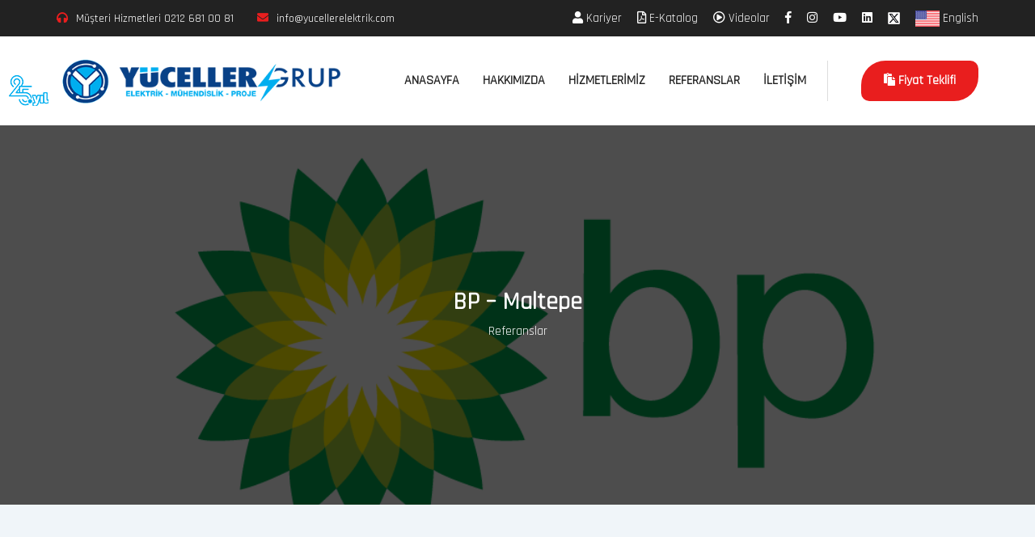

--- FILE ---
content_type: text/html; charset=UTF-8
request_url: https://yucellerelektrik.com/referans-detay/bp-maltepe-48
body_size: 5066
content:
<!DOCTYPE html>
<html lang="tr">

<head>
<meta charset="utf-8">
<meta http-equiv="content-language" content="tr">
<meta http-equiv="X-UA-Compatible" content="IE=edge">
<meta name="viewport" content="width=device-width, initial-scale=1.0, maximum-scale=1.0, user-scalable=0">

<link rel="alternate" hreflang="tr" href="https://yucellerelektrik.com" />
<link rel="alternate" hreflang="en" href="https://yucellerelektrik.com/en/" />

<base href="https://yucellerelektrik.com">

<style type="text/css">
	@media(min-width: 3000px){ .SliderH { } }
	@media(max-width: 1500px){ .SliderH { height: 635px; } }
</style>


<title>Yüceller Elektrik | Mühendislik & Satış</title>
<meta name="description" content="Elektrik Mühendislik Hizmetleri -  Elektromarket - Pano İmalatı - Yenilenebilir Enerji - Orta Gerilim Enerji Temini Ve Dağıtım Sistemleri - Alçak Gerilim Enerji Temini Ve Dağıtım Sistemleri - Zayıf Akım Dağıtım Sistemleri - Proje Ve Danışmanlık">
<meta name="keywords" content="Elektrik Mühendislik Hizmetleri ,Elektromarket,Pano İmalatı,Yenilenebilir Enerji , Orta Gerilim Enerji Temini Ve Dağıtım Sistemleri,Alçak Gerilim Enerji Temini Ve Dağıtım Sistemleri , Zayıf Akım Dağıtım Sistemleri , Proje Ve Danışmanlık">
<meta name="author" content="Web Yazılım & Tasarım Uygulama İdeal Teknoloji Grup" />
<!-- Fav Icon -->
<link rel="shortcut icon" type="image/x-icon" href="assets/images/favicon.png" />
<!-- Place your kit's code here -->
<script src="https://kit.fontawesome.com/503d10238a.js" crossorigin="anonymous"></script>
<!-- Google Fonts -->
<link href="https://fonts.googleapis.com/css?family=Arimo:400,400i,700,700i&display=swap" rel="stylesheet">
<link rel="preconnect" href="https://fonts.gstatic.com">
<link href="https://fonts.googleapis.com/css2?family=PT+Sans&display=swap" rel="stylesheet">
<!-- Stylesheets -->
<link href="assets\css\font-awesome-all.css" rel="stylesheet">
<link href="assets\css\flaticon.css" rel="stylesheet">
<link href="assets\css\owl.css?v=1" rel="stylesheet">
<link href="assets\css\bootstrap.css" rel="stylesheet">
<link href="assets\css\jquery.fancybox.min.css" rel="stylesheet">
<link href="assets\css\animate.css" rel="stylesheet">
<link href="assets\css\color.css" rel="stylesheet">
<link href="assets\css\rtl.css" rel="stylesheet">
<link href="assets\css\style.css?v=7" rel="stylesheet">
<link href="assets\css\responsive.css" rel="stylesheet">
<link href="assets\css\chechbox.css" rel="stylesheet">

<style>
@import url('https://fonts.googleapis.com/css2?family=Rajdhani&display=swap');
</style>

<script src="https://www.google.com/recaptcha/api.js" async defer></script>

<style type="text/css">
.whatsapp_div {
  position: fixed;
  bottom: 0px;
  left: 0px;
  width: 65%;
  height: 50px;
  padding:0px;
  z-index: 2;
}
</style>

<style type="text/css">
.yil {
position: fixed;
bottom: 57px;
left: 0px;
width: 92px;
padding: 0px;
z-index: 2;
}
</style>


<div class="whatsapp_div">

<link href="assets/css/buttons_style.css" rel="stylesheet" type="text/css">

</div>

<div class="fix-socials-bottom">
    <a class="dn mobile-display-block" href="tel:0212 681 00 81">
        <div class="media-item widget-bottom-style">
            <i class="fa fa-phone"></i><p style="margin: -11px -27px -39px -22px;color: white;font-size: 10px;">Hemen Ara!</p><br>
        </div>
    </a>
    <a class="dn mobile-display-block" href="fiyat-teklifi">
        <div class="media-item widget-bottom-style">
            <i class="fas fa-paste"></i><p style="margin: -11px -27px -39px -22px;color: white;font-size: 10px;">Fiyat Teklifi</p><br>
        </div>
    </a>
    <a class="dn mobile-display-block" href="mailto:info@yucellerelektrik.com">
        <div class="media-item widget-bottom-style">
            <i class="fas fa-paper-plane"></i><p style="margin: -11px -27px -39px -22px;color: white;font-size: 10px;">E-Mail</p><br>
        </div>
    </a>
	<a target="_blank" class="dn mobile-display-block" href="https://wa.me/905305019646">
        <div class="media-item widget-bottom-style icon-wp2" style="margin-top: -9px;border-radius: 10px 10px 0px 0px;">
            <i class="fab fa-whatsapp"></i><p style="margin: -2px -22px 13px -22px;color: white;font-size: 12px;">WhatsApp</p><br>
        </div>
    </a>
</div>


</head>

<body>


    <div class="loader-wrap">
        <div class="preloader"><div class="preloader-close">Ön Yüklemeyi Geç</div></div>
        <div class="layer layer-one"><span class="overlay"></span></div>
        <div class="layer layer-two"><span class="overlay"></span></div>        
        <div class="layer layer-three"><span class="overlay"></span></div>        
    </div>


    <div class="page-wrapper">


    <!-- main header -->
    <header class="main-header style-one style-six">
                <div class="header-top">
            <div class="auto-container">
                <div class="top-inner clearfix">
                    <ul class="info top-left pull-left">
                        <li><i class="fas fa-headphones"></i>Müşteri Hizmetleri <a href="tel:0212 681 00 81">0212 681 00 81</a></li>
                        <li><i class="fas fa-envelope"></i>info@yucellerelektrik.com</li>
                    </ul>
                    <div class="top-right pull-right">
                        <ul class="social-links clearfix">

                            <li><a href="kariyer"><i class="fas fa-user"></i> Kariyer</a></li>
                            <li><a href="https://katalog.yucellerelektrik.com" target="_blank"><i class="far fa-file-pdf"></i> E-Katalog</a></li>
                            <li><a href="videolar"><i class="far fa-play-circle"></i> Videolar</a></li>
                            <!--<li><a href="subelerimiz"><i class="fas fa-globe-europe"></i> Şubelerimiz</a></li>-->
                            
                            <li><a href="https://www.facebook.com/yucellergrupelektrik" target="_blank"><i class="fab fa-facebook-f"></i></a></li>
                            <li><a href="https://www.instagram.com/yucellergrupelektrik" target="_blank"><i class="fab fa-instagram"></i></a></li>
                            <li><a href="https://www.youtube.com/@yucellerelektrk" target="_blank"><i class="fab fa-youtube"></i></a></li>
                            <li><a href="https://www.linkedin.com/company/yucellergrupelektrik" target="_blank"><i class="fab fa-linkedin"></i></a></li>
                            <li><a href="https://x.com/yucellergrup" target="_blank" style="width: 15px;"><img src="assets/x-twitter.png?v=2"></a></li>

                            <li><a href="en/"><img src="assets/en.png" style="width: 30px;"> English</a></li>
                        </ul>
                    </div>
                </div>
            </div>
        </div>
            <div class="header-lower">
            <div class="auto-container">
                <div class="outer-box clearfix">
                    <div class="logo-box pull-left">

                                                <img src="assets/images/25-mavi.png" style="position: absolute;left: -63px;top: 44px;">
                        

                        <figure class="logo"><a href="index.php">

                            <img src="assets\images\logo2.png?v=1" style="width: 355px;margin-top: -23px;" ></a></figure>


                    </div>
                    <div class="menu-area pull-right">
                        <!--Mobile Navigation Toggler-->
                        <div class="mobile-nav-toggler">
                            <i class="icon-bar"></i>
                            <i class="icon-bar"></i>
                            <i class="icon-bar"></i>
                        </div>

                        <nav class="main-menu navbar-expand-md navbar-light">
                            <div class="collapse navbar-collapse show clearfix" id="navbarSupportedContent">
                                <ul class="navigation clearfix">
                                    <li><a href="index.php" style="font-family: 'Rajdhani', sans-serif;">ANASAYFA</a> </li> 
                                    <li class="dropdown"><a href="hakkimizda" style="font-family: 'Rajdhani', sans-serif;">HAKKIMIZDA</a>
                                        
                                        <ul>

                                        <li><a href="degerlerimiz" style="line-height: 20px;font-size: 15px;font-weight: 800;font-family: 'Rajdhani', sans-serif;">Değerlerimiz</a></li>

                                        <li><a href="cozum-ortaklarimiz" style="line-height: 20px;font-size: 15px;font-weight: 800;font-family: 'Rajdhani', sans-serif;">Çözüm Ortaklarımız</a></li>

                                        <li><a href="kalite-politikamiz" style="line-height: 20px;font-size: 15px;font-weight: 800;font-family: 'Rajdhani', sans-serif;">Kalite Politikamız</a></li>

                                        <li><a href="vizyon-misyon" style="line-height: 20px;font-size: 15px;font-weight: 800;font-family: 'Rajdhani', sans-serif;">Vizyon & Misyon</a></li>
                   
                                        </ul>

                                    </li>
                                    <li class="dropdown"><a href="javascript:void(0);" style="font-family: 'Rajdhani', sans-serif;">HİZMETLERİMİZ</a> 

                                    <ul>
                                        <li><a href="hizmetler/elektromarket" style="line-height: 20px;font-size: 15px;font-weight: 800;font-family: 'Rajdhani', sans-serif;">Elektromarket</a></li>

                                        <li><a href="hizmetler/pano-imalati" style="line-height: 20px;font-size: 15px;font-weight: 800;font-family: 'Rajdhani', sans-serif;">Pano İmalatı</a></li>

                                        <li><a href="hizmetler/yenilenebilir-enerji" style="line-height: 20px;font-size: 15px;font-weight: 800;font-family: 'Rajdhani', sans-serif;">Yenilenebilir Enerji</a></li>

                                        <li><a href="hizmetler/orta-gerilim-enerji-temini-ve-dagitim-sistemleri" style="line-height: 20px;font-size: 15px;font-weight: 800;font-family: 'Rajdhani', sans-serif;">Orta Gerilim Enerji Temini Ve Dağıtım Sistemleri</a></li>

                                        <li><a href="hizmetler/alcak-gerilim-enerji-temini-ve-dagitim-sistemleri" style="line-height: 20px;font-size: 15px;font-weight: 800;font-family: 'Rajdhani', sans-serif;">Alçak Gerilim Enerji Temini Ve Dağıtım Sistemleri</a></li>

                                        <li><a href="hizmetler/zayif-akim-dagitim-sistemleri" style="line-height: 20px;font-size: 15px;font-weight: 800;font-family: 'Rajdhani', sans-serif;">Zayıf Akım Dağıtım Sistemleri</a></li>
                                        
                                        <li><a href="hizmetler/proje-ve-danismanlik" style="line-height: 20px;font-size: 15px;font-weight: 800;font-family: 'Rajdhani', sans-serif;">Proje Ve Danışmanlık</a></li>
                                        </ul>

                                    </li>
                                    <li><a href="referanslar" style="font-family: 'Rajdhani', sans-serif;">REFERANSLAR</a></li>
                                                                        <li><a href="iletisim" style="font-family: 'Rajdhani', sans-serif;">İLETİŞİM</a></li>
                                </ul>
                            </div>
                        </nav>
                        <div class="menu-right-content clearfix">
                            
                            <div class="btn-box">
                                <a href="fiyat-teklifi" class="theme-btn style-one" style="font-family: 'Rajdhani', sans-serif;border-radius: 30px 10px 30px 10px;"><i class="fas fa-paste"></i> Fiyat Teklifi</a>
                            </div>
                        </div>
                    </div>
                </div>
            </div>
        </div>

        <!--sticky Header-->
        <div class="sticky-header">
            <div class="auto-container">
                <div class="outer-box clearfix">
                    <div class="logo-box pull-left">
                        <figure class="logo"><a href="index.php"><img src="assets\images\small-logo.png" alt=""></a></figure>
                    </div>
                    <div class="menu-area pull-right">
                        <nav class="main-menu clearfix" style="margin-right: 50px;">
                            <!--Keep This Empty / Menu will come through Javascript-->
                        </nav>
                    </div>
                </div>
            </div>
        </div>
    </header>
    <!-- main-header end -->


    <!-- Mobile Menu  -->
    <div class="mobile-menu">
        <div class="menu-backdrop"></div>
        <div class="close-btn"><i class="fas fa-times"></i></div>

        <nav class="menu-box">
            <div class="nav-logo"><a href="index.php"><img src="assets\images\logo.png?v=1" alt="" title=""></a></div>

            <div class="menu-outer"><!--Here Menu Will Come Automatically Via Javascript / Same Menu as in Header--></div>
            <div class="contact-info" style="padding: 27px 30px 20px 30px;">
                <center>
                <a href="https://yucellerelektrik.com/en/" style="color: white;"><img src="assets/en.png" style="width: 30px;"> English</a>
                </center>
                <h4>Bize Ulaşın</h4>
                <ul>
                    <li><i class="fas fa-headphones"></i><a href="tel:0212 681 00 81">  0212 681 00 81</a></li>
                    <li><i class="fas fa-mobile"></i><a href="tel:0530 501 96 46">  0530 501 96 46</a></li>
                    <li><i class="fab fa-whatsapp"></i><a href="https://api.whatsapp.com/send?phone=90530 501 96 46" target="_blank">  0530 501 96 46</a></li>
                    <li><i class="fas fa-envelope"></i><a href="mailto:info@yucellerelektrik.com">  info@yucellerelektrik.com</a></li>
                    <li><i class="fas fa-map-marker-alt"></i>  Hadımköy Mahallesi Maya Sokak No:4-6 34555 Arnavutköy/İstanbul</li>
                </ul>
            </div>
            <div class="social-links">
                <ul class="clearfix">
                    <li><a href="https://www.facebook.com/yucellergrupelektrik" target="_blank"><i class="fab fa-facebook-f"></i></a></li>
                    <li><a href="https://www.instagram.com/yucellergrupelektrik" target="_blank"><i class="fab fa-instagram"></i></a></li>
                    <li><a href="https://www.youtube.com/@yucellerelektrk" target="_blank"><i class="fab fa-youtube"></i></a></li>
                    <li><a href="https://www.linkedin.com/company/yucellergrupelektrik" target="_blank"><i class="fab fa-linkedin"></i></a></li>
                    <li><a href="https://x.com/yucellergrup" target="_blank" style="width: 15px;"><img src="assets/x-twitter.png?v=2"></a></li>
                </ul>
            </div>
        </nav>
    </div><!-- End Mobile Menu -->

    <!--Page Title--> 
    <section class="page-title centred" style="background-image: url(images/uploads/5931b501e69d9e750b02428e4d4d7dac.png); padding: 200px 0px; ">
        <div class="auto-container">
            <div class="content-box clearfix">
                <h1 style="font-size: 30px;line-height: 37px;">BP – Maltepe</h1>
                <ul class="bread-crumb clearfix">
                    <li><a href="referanslar">Referanslar</a></li>
                </ul>
            </div>
        </div>
    </section>
    <!--End Page Title-->


    <!-- about-style-two -->
    <section class="about-style-two about-page-1 bg-color-1">
        <div class="auto-container">
            <div class="row clearfix">
                <div class="col-lg-12 col-md-12 col-sm-12 content-column">
                    <div id="content_block_three">
                        <div class="content-box">


    <div class="container">
        <div class="row" style="justify-content: center;">
            <div class="col-xs-2" style="text-align: center;padding: 0 30px 0px 0px;">
                <img src="images/icons/lokasyon.png"><br>
                 <span style="font-size: 20px;font-weight: 800;font-family: 'Rajdhani', sans-serif;"> Lokasyon</span>
                 <br>
                 <span style="font-size: 20px;font-family: 'Rajdhani', sans-serif;">İstanbul / Maltepe</span>
            </div>

            <div class="col-xs-2" style="text-align: center;padding: 0 30px 0px 0px;">
                <img src="images/icons/alan.png"><br>
                 <span style="font-size: 20px;font-weight: 800;font-family: 'Rajdhani', sans-serif;"> Alan</span>
                 <br>
                 <span style="font-size: 20px;font-family: 'Rajdhani', sans-serif;"> 0 m²</span>
            </div>

            <div class="col-xs-2" style="text-align: center;padding: 0 30px 0px 0px;">
                <img src="images/icons/yapilan-is.png"><br>
                 <span style="font-size: 20px;font-weight: 800;font-family: 'Rajdhani', sans-serif;"> Yapılan İşler</span>
                 <br>
                 <span style="font-size: 20px;font-family: 'Rajdhani', sans-serif;"> Tüm AG ve ZA İşleri​</span>
            </div>

            <div class="col-xs-2" style="text-align: center;padding: 0 30px 0px 0px;">
                <img src="images/icons/tarih.png"><br>
                 <span style="font-size: 20px;font-weight: 800;font-family: 'Rajdhani', sans-serif;"> Tarih</span>
                 <br>
                 <span style="font-size: 20px;font-family: 'Rajdhani', sans-serif;"> 2018</span>
            </div>

            <div class="col-xs-2" style="text-align: center;">
                <img src="images/icons/isveren.png"><br>
                 <span style="font-size: 20px;font-weight: 800;font-family: 'Rajdhani', sans-serif;"> İşveren</span>
                 <br>
                 <span style="font-size: 20px;font-family: 'Rajdhani', sans-serif;"> BP – Maltepe</span>
            </div>


        </div>
    </div>




<div class="row clearfix">

               <div class="col-lg-4 col-md-6 col-sm-12 news-block" style="margin: 0 0 100px 0px;">
                    <div class="news-block-one wow fadeInUp animated animated animated" data-wow-delay="00ms" data-wow-duration="1500ms" style="visibility: visible; animation-duration: 1500ms; animation-delay: 0ms; animation-name: fadeInUp;">
                        <div class="inner-box">
                            <figure class="image-box" style="background: #fff;">
                                <center>
                                    <a rel="48" href="images/uploads/n_1717427649-665dddc1e5070.jpeg" class="lightbox-image" data-fancybox="gallery">
                                        <img src="images/uploads/k_1717427649-665dddc1e5070.jpeg" style="margin-left: auto;margin-right: auto;height: 238px !important;width: auto !important;object-fit: cover;"></a></center>
                            </figure>
                        </div>
                    </div>
                </div>
            </div>



                        </div>
                    </div>
                </div>

            </div>
        </div>
    </section>
    <!-- about-style-two end -->
<!--Site Footer Start-->
    <!-- main-footer -->
    <footer class="main-footer">
        <div class="footer-top">
            <div class="auto-container">
                <div class="widget-section">
                    <div class="row clearfix">
                        <div class="col-lg-3 col-md-6 col-sm-12 footer-column">
                            <div class="footer-widget logo-widget">
                                <figure class="footer-logo"><a href="index.php"><img src="assets/images/logo.png?v=1" alt=""></a></figure>
                               
                                <ul class="info-list clearfix">
                                    <li><i class="fas fa-map-marker-alt"></i> Hadımköy Mahallesi Maya Sokak No:4-6 34555 Arnavutköy/İstanbul</li>
                                    <li><i class="fas fa-envelope"></i>Email <a href="mailto:info@yucellerelektrik.com"> info@yucellerelektrik.com</a></li>
                                    <!--<li><i class="fas fa-envelope"></i>Email <a href="mailto:"> </a></li>-->
                                    <li><i class="fas fa-headphones"></i>Telefon <a href="tel:0212 681 00 81"> 0212 681 00 81</a></li>
                                    <li><i class="fas fa-mobile"></i>Mobil <a href="tel:0530 501 96 46"> 0530 501 96 46</a></li>
                                </ul>
                                <ul class="social-links clearfix">
                                    <li><a href="https://www.facebook.com/yucellergrupelektrik" target="_blank"><i class="fab fa-facebook-f"></i></a></li>
                                    <li><a href="https://www.instagram.com/yucellergrupelektrik" target="_blank"><i class="fab fa-instagram"></i></a></li>
                                    <li><a href="https://www.youtube.com/@yucellerelektrk" target="_blank"><i class="fab fa-youtube"></i></a></li>
                                    <li><a href="https://www.linkedin.com/company/yucellergrupelektrik" target="_blank"><i class="fab fa-linkedin"></i></a></li>
                                    <li><a href="https://x.com/yucellergrup" target="_blank" style="width: 15px;"><img src="assets/x-twitter.png?v=2" style="margin: 0 0 5px 0px!important;"></a></li>
                                </ul>
                            </div>
                        </div>
                        <div class="col-lg-3 col-md-6 col-sm-12 footer-column">
                            <div class="footer-widget links-widget ml-70">
                                <div class="widget-title">
                                    <h4>Menü</h4>
                                </div>
                                <div class="widget-content">
                                    <ul class="list clearfix">
                                        <li><a href="index.php">Anasayfa</a></li>
                                        <li><a href="hakkimizda">Hakkımızda</a></li>
                                        <li><a href="referanslar">Referanslar</a></li>
                                        <li><a href="fiyat-teklifi">Fiyat Teklifi</a></li>
                                        <li><a href="kariyer">Kariyer</a></li>
                                        <li><a href="iletisim">İletişim</a></li>
                                    </ul>
                                </div>
                            </div>
                        </div>
                        <div class="col-lg-3 col-md-6 col-sm-12 footer-column">
                            <div class="footer-widget links-widget">
                                <div class="widget-title">
                                    <h4>Hizmetlerimiz</h4>
                                </div>
                                <div class="widget-content">
                                    <ul class="list clearfix">
                                         <li><a href="hizmetler/elektromarket" style="line-height: 20px;font-size: 15px;font-weight: 800;font-family: 'Rajdhani', sans-serif;">Elektromarket</a></li>

                                        <li><a href="hizmetler/pano-imalati" style="line-height: 20px;font-size: 15px;font-weight: 800;font-family: 'Rajdhani', sans-serif;">Pano İmalatı</a></li>

                                        <li><a href="hizmetler/yenilenebilir-enerji" style="line-height: 20px;font-size: 15px;font-weight: 800;font-family: 'Rajdhani', sans-serif;">Yenilenebilir Enerji</a></li>

                                        <li><a href="hizmetler/orta-gerilim-enerji-temini-ve-dagitim-sistemleri" style="line-height: 20px;font-size: 15px;font-weight: 800;font-family: 'Rajdhani', sans-serif;">Orta Gerilim Enerji Temini Ve Dağıtım Sistemleri</a></li>

                                        <li><a href="hizmetler/alcak-gerilim-enerji-temini-ve-dagitim-sistemleri" style="line-height: 20px;font-size: 15px;font-weight: 800;font-family: 'Rajdhani', sans-serif;">Alçak Gerilim Enerji Temini Ve Dağıtım Sistemleri</a></li>

                                        <li><a href="hizmetler/zayif-akim-dagitim-sistemleri" style="line-height: 20px;font-size: 15px;font-weight: 800;font-family: 'Rajdhani', sans-serif;">Zayıf Akım Dağıtım Sistemleri</a></li>
                                        
                                        <li><a href="hizmetler/proje-ve-danismanlik" style="line-height: 20px;font-size: 15px;font-weight: 800;font-family: 'Rajdhani', sans-serif;">Proje Ve Danışmanlık</a></li>
                                    </ul>
                                </div>
                            </div>
                        </div>
                        <div class="col-lg-3 col-md-6 col-sm-12 footer-column">
                            <div class="footer-widget newsletter-widget">
                                <div class="widget-title">
                                    <h4>Mesaj Bırakın</h4>
                                </div>
                                <div class="widget-content">
                                    <div class="text">
                                        <p>Mesaj oluşturmak için aşağıdaki formu doldurun.</p>
                                    </div>
                                    <form action="iletisim&p=mesaj-olustur#mesaj" method="post" class="newsletter-form">
                                        <div class="form-group">
                                            <i class="far fa-user"></i>
                                            <input type="text" name="isim" placeholder="İsim Soyisim" required="">
                                        </div>
                                        <div class="form-group">
                                            <i class="far fa-envelope"></i>
                                            <input type="email" name="mail" placeholder="Email adresiniz" required="">
                                        </div>
                                        <div class="form-group message-btn">
                                            <button class="theme-btn style-one" type="submit">DEVAM ET</button>
                                        </div>
                                    </form>
                                </div>
                            </div>
                        </div>
                    </div>
                </div>
            </div>
        </div>
        <div class="footer-bottom">
            <div class="auto-container">
                <div class="copyright"><p>&copy; 2024 <a href="hakkimizda">YÜCELLER ELEKTRİK</a> - Tüm Hakları Saklıdır.</p></div>
            </div>
        </div>
    </footer>
    <!-- main-footer end --><!--Site Footer End-->


    </div><!-- /.page-wrapper -->

    <!-- jequery plugins -->
<script src="assets\js\jquery.js"></script>
<script src="assets\js\popper.min.js"></script>
<script src="assets\js\bootstrap.min.js"></script>
<script src="assets\js\owl.js"></script>
<script src="assets\js\wow.js"></script>
<script src="assets\js\validation.js"></script>
<script src="assets\js\jquery.fancybox.js"></script>
<script src="assets\js\appear.js"></script>
<script src="assets\js\jquery.countTo.js"></script>
<script src="assets\js\scrollbar.js"></script>
<script src="assets\js\nav-tool.js"></script>
<script src="assets\js\TweenMax.min.js"></script>
<script src="assets\js\circle-progress.js"></script>
<script src="assets\js\jquery.nice-select.min.js"></script>
<script src="assets\js\isotope.js"></script>
<!-- main-js -->
<script src="assets\js\script.js"></script>

</body>

</html>

--- FILE ---
content_type: text/css
request_url: https://yucellerelektrik.com/assets/css/flaticon.css
body_size: 1025
content:
	/*
  	Flaticon icon font: Flaticon
  	Creation date: 12/03/2020 16:26
  	*/

@font-face {
  font-family: "Flaticon";
  src: url("../fonts/Flaticon.eot");
  src: url("../fonts/Flaticon-1.eot") format("embedded-opentype"),
       url("../fonts/Flaticon.woff2") format("woff2"),
       url("../fonts/Flaticon.woff") format("woff"),
       url("../fonts/Flaticon.ttf") format("truetype"),
       url("../fonts/Flaticon.svg") format("svg");
  font-weight: normal;
  font-style: normal;
}

@media screen and (-webkit-min-device-pixel-ratio:0) {
  @font-face {
    font-family: "Flaticon";
    src: url("../fonts/Flaticon.svg") format("svg");
  }
}

[class^="flaticon-"]:before, [class*=" flaticon-"]:before,
[class^="flaticon-"]:after, [class*=" flaticon-"]:after {   
  font-family: Flaticon;
  font-style: normal;
}

.flaticon-crash:before { content: "\f100"; }
.flaticon-claim:before { content: "\f101"; }
.flaticon-safe:before { content: "\f102"; }
.flaticon-loan:before { content: "\f103"; }
.flaticon-steal:before { content: "\f104"; }
.flaticon-car:before { content: "\f105"; }
.flaticon-company:before { content: "\f106"; }
.flaticon-car-1:before { content: "\f107"; }
.flaticon-safe-1:before { content: "\f108"; }
.flaticon-shield:before { content: "\f109"; }
.flaticon-plan:before { content: "\f10a"; }
.flaticon-law:before { content: "\f10b"; }
.flaticon-umbrella:before { content: "\f10c"; }
.flaticon-woman:before { content: "\f10d"; }
.flaticon-safe-2:before { content: "\f10e"; }
.flaticon-umbrella-1:before { content: "\f10f"; }
.flaticon-cardiogram:before { content: "\f110"; }
.flaticon-flood:before { content: "\f111"; }
.flaticon-stolen:before { content: "\f112"; }
.flaticon-shield-1:before { content: "\f113"; }
.flaticon-safe-3:before { content: "\f114"; }
.flaticon-safe-4:before { content: "\f115"; }
.flaticon-shield-2:before { content: "\f116"; }
.flaticon-airport:before { content: "\f117"; }
.flaticon-safe-5:before { content: "\f118"; }
.flaticon-steal-1:before { content: "\f119"; }
.flaticon-kid-and-baby:before { content: "\f11a"; }
.flaticon-fire:before { content: "\f11b"; }
.flaticon-hospital:before { content: "\f11c"; }
.flaticon-umbrella-2:before { content: "\f11d"; }
.flaticon-broker:before { content: "\f11e"; }
.flaticon-shield-3:before { content: "\f11f"; }
.flaticon-graduation-cap:before { content: "\f120"; }
.flaticon-insurance:before { content: "\f121"; }
.flaticon-safe-6:before { content: "\f122"; }
.flaticon-document:before { content: "\f123"; }
.flaticon-employee:before { content: "\f124"; }
.flaticon-employee-1:before { content: "\f125"; }
.flaticon-innovation:before { content: "\f126"; }
.flaticon-event:before { content: "\f127"; }
.flaticon-growth:before { content: "\f128"; }
.flaticon-employee-2:before { content: "\f129"; }
.flaticon-employee-3:before { content: "\f12a"; }
.flaticon-rocket:before { content: "\f12b"; }
.flaticon-puzzle:before { content: "\f12c"; }
.flaticon-growth-1:before { content: "\f12d"; }
.flaticon-computer:before { content: "\f12e"; }
.flaticon-increase:before { content: "\f12f"; }
.flaticon-trophy:before { content: "\f130"; }
.flaticon-networking:before { content: "\f131"; }
.flaticon-growth-2:before { content: "\f132"; }
.flaticon-idea:before { content: "\f133"; }
.flaticon-line-chart:before { content: "\f134"; }
.flaticon-clock:before { content: "\f135"; }
.flaticon-presentation:before { content: "\f136"; }
.flaticon-target:before { content: "\f137"; }
.flaticon-megaphone:before { content: "\f138"; }
.flaticon-chat-bubble:before { content: "\f139"; }
.flaticon-time-management:before { content: "\f13a"; }
.flaticon-wallet:before { content: "\f13b"; }
.flaticon-smartphone:before { content: "\f13c"; }
.flaticon-browser:before { content: "\f13d"; }
.flaticon-clipboard:before { content: "\f13e"; }
.flaticon-innovation-1:before { content: "\f13f"; }
.flaticon-growth-3:before { content: "\f140"; }
.flaticon-rocket-1:before { content: "\f141"; }
.flaticon-computer-1:before { content: "\f142"; }
.flaticon-search:before { content: "\f143"; }
.flaticon-browser-1:before { content: "\f144"; }
.flaticon-money-bag:before { content: "\f145"; }
.flaticon-networking-1:before { content: "\f146"; }
.flaticon-vision:before { content: "\f147"; }
.flaticon-loss:before { content: "\f148"; }
.flaticon-package:before { content: "\f149"; }
.flaticon-compass:before { content: "\f14a"; }
.flaticon-calculator:before { content: "\f14b"; }
.flaticon-mountain:before { content: "\f14c"; }
.flaticon-laptop:before { content: "\f14d"; }
.flaticon-growth-4:before { content: "\f14e"; }
.flaticon-hourglass:before { content: "\f14f"; }
.flaticon-clipboard-1:before { content: "\f150"; }
.flaticon-briefcase:before { content: "\f151"; }
.flaticon-smartphone-1:before { content: "\f152"; }
.flaticon-money:before { content: "\f153"; }
.flaticon-folder:before { content: "\f154"; }
.flaticon-binoculars:before { content: "\f155"; }
.flaticon-search-1:before { content: "\f156"; }
.flaticon-search-2:before { content: "\f157"; }
.flaticon-plus:before { content: "\f158"; }
.flaticon-plus-1:before { content: "\f159"; }
.flaticon-waiting:before { content: "\f15a"; }

--- FILE ---
content_type: text/css
request_url: https://yucellerelektrik.com/assets/css/owl.css?v=1
body_size: 1545
content:
/* 

 *  Owl Carousel - Animate Plugin

 */

.owl-carousel .animated {

  -webkit-animation-duration: 1000ms;

  animation-duration: 1000ms;

  -webkit-animation-fill-mode: both;

  animation-fill-mode: both;

}

.owl-carousel .owl-animated-in {

  z-index: 0;

}

.owl-carousel .owl-animated-out {

  z-index: 1;

}

.owl-carousel .fadeOut {

  -webkit-animation-name: fadeOut;

  animation-name: fadeOut;

}



@-webkit-keyframes fadeOut {

  0% {

    opacity: 1;

  }



  100% {

    opacity: 0;

  }

}

@keyframes fadeOut {

  0% {

    opacity: 1;

  }



  100% {

    opacity: 0;

  }

}



/* 

 * 	Owl Carousel - Auto Height Plugin

 */

.owl-height {

  -webkit-transition: height 500ms ease-in-out;

  -moz-transition: height 500ms ease-in-out;

  -ms-transition: height 500ms ease-in-out;

  -o-transition: height 500ms ease-in-out;

  transition: height 500ms ease-in-out;

}



/* 

 *  Core Owl Carousel CSS File

 */

.owl-carousel {

  display: none;

  width: 100%;

  -webkit-tap-highlight-color: transparent;

  /* position relative and z-index fix webkit rendering fonts issue */

  position: relative;

  z-index: 1;

}

.owl-carousel .owl-stage {

  position: relative;

  -ms-touch-action: pan-Y;

}

.owl-carousel .owl-stage:after {

  content: ".";

  display: block;

  clear: both;

  visibility: hidden;

  line-height: 0;

  height: 0;

}


/*@media(min-width: 3000px){*/
.owl-carousel .owl-stage-outer {
  position: relative;
  overflow: hidden;
  /* fix for flashing background */
  -webkit-transform: translate3d(0px, 0px, 0px);
  
}

/*}*/

/*
@media(max-width: 1500px){
.owl-carousel .owl-stage-outer {
  position: relative;
  overflow: hidden;
  -webkit-transform: translate3d(0px, 0px, 0px);
  height: 635px;
}
}
*/


.owl-carousel .owl-controls .owl-nav .owl-prev,

.owl-carousel .owl-controls .owl-nav .owl-next,

.owl-carousel .owl-controls .owl-dot {

  cursor: pointer;

  cursor: hand;

  -webkit-user-select: none;

  -khtml-user-select: none;

  -moz-user-select: none;

  -ms-user-select: none;

  user-select: none;

}

.owl-carousel.owl-loaded {

  display: block;

}

.owl-carousel.owl-loading {

  opacity: 0;

  display: block;

}

.owl-carousel.owl-hidden {

  opacity: 0;

}

.owl-carousel .owl-refresh .owl-item {

  display: none;

}

.owl-carousel .owl-item {

  position: relative;

  min-height: 1px;

  float: left;

  -webkit-backface-visibility: hidden;

  -webkit-tap-highlight-color: transparent;

  -webkit-touch-callout: none;

  -webkit-user-select: none;

  -moz-user-select: none;

  -ms-user-select: none;

  user-select: none;

}

.owl-carousel .owl-item img {

  display: block;

  width: none;

  -webkit-transform-style: preserve-3d;

}

.owl-carousel.owl-text-select-on .owl-item {

  -webkit-user-select: auto;

  -moz-user-select: auto;

  -ms-user-select: auto;

  user-select: auto;

}

.owl-carousel .owl-grab {

  cursor: move;

  cursor: -webkit-grab;

  cursor: -o-grab;

  cursor: -ms-grab;

  cursor: grab;

}

.owl-carousel.owl-rtl {

  direction: rtl;

}

.owl-carousel.owl-rtl .owl-item {

  float: right;

}



/* No Js */

.no-js .owl-carousel {

  display: block;

}



/* 

 * 	Owl Carousel - Lazy Load Plugin

 */

.owl-carousel .owl-item .owl-lazy {

  opacity: 0;

  -webkit-transition: opacity 400ms ease;

  -moz-transition: opacity 400ms ease;

  -ms-transition: opacity 400ms ease;

  -o-transition: opacity 400ms ease;

  transition: opacity 400ms ease;

}

.owl-carousel .owl-item img {

  transform-style: preserve-3d;

}



/* 

 * 	Owl Carousel - Video Plugin

 */

.owl-carousel .owl-video-wrapper {

  position: relative;

  height: 100%;

  background: #000;

}

.owl-carousel .owl-video-play-icon {

  position: absolute;

  height: 80px;

  width: 80px;

  left: 50%;

  top: 50%;

  margin-left: -40px;

  margin-top: -40px;

  background: url("owl.video.play.png") no-repeat;

  cursor: pointer;

  z-index: 1;

  -webkit-backface-visibility: hidden;

  -webkit-transition: scale 100ms ease;

  -moz-transition: scale 100ms ease;

  -ms-transition: scale 100ms ease;

  -o-transition: scale 100ms ease;

  transition: scale 100ms ease;

}

.owl-carousel .owl-video-play-icon:hover {

  -webkit-transition: scale(1.3, 1.3);

  -moz-transition: scale(1.3, 1.3);

  -ms-transition: scale(1.3, 1.3);

  -o-transition: scale(1.3, 1.3);

  transition: scale(1.3, 1.3);

}

.owl-carousel .owl-video-playing .owl-video-tn,

.owl-carousel .owl-video-playing .owl-video-play-icon {

  display: none;

}

.owl-carousel .owl-video-tn {

  opacity: 0;

  height: 100%;

  background-position: center center;

  background-repeat: no-repeat;

  -webkit-background-size: contain;

  -moz-background-size: contain;

  -o-background-size: contain;

  background-size: contain;

  -webkit-transition: opacity 400ms ease;

  -moz-transition: opacity 400ms ease;

  -ms-transition: opacity 400ms ease;

  -o-transition: opacity 400ms ease;

  transition: opacity 400ms ease;

}

.owl-carousel .owl-video-frame {

  position: relative;

  z-index: 1;

}



.owl-theme .owl-controls {

	  display:block;

}

.owl-theme .owl-controls .owl-nav [class*="owl-"] {

  position: relative;

  cursor: pointer;

  display: inline-block;

  color: #898f9f;

  margin: 0px 10px;

  transition: all 500ms ease;

}

.owl-theme .owl-controls .owl-nav [class*="owl-"] span:before{

  margin: 0px;

  font-size: 25px;

}

.owl-theme .owl-controls .owl-nav [class*="owl-"]:hover{

  color: #f2be00;

}

.owl-theme .owl-controls .owl-nav .disabled {

  cursor: default;

  opacity: 0.5;

}

.owl-theme .owl-dots .owl-dot {

    display: inline-block;

}

.owl-theme .owl-dots .owl-dot span {

  background: #222;

  display: block;

  margin: 0px 5px 0px 5px;

  transition: opacity 200ms ease 0s;

  width: 15px;

  height: 15px;

}

.owl-theme .owl-dots .owl-dot.active span {

  background: none repeat scroll 0 0 #cda274;

}



--- FILE ---
content_type: text/css
request_url: https://yucellerelektrik.com/assets/css/color.css
body_size: 5886
content:




/** color-file **/



.theme-btn.style-one{

  background: #e91e1e;

}



.main-header.style-one .header-top .top-left li i{

	color: #e91e1e;

}



.main-header.style-one .header-top .top-left li a:hover{

  color: #e91e1e;

}



.main-header.style-one .header-top .top-right li a:hover{

  color: #e91e1e;

}



.main-header.style-one .header-lower .menu-right-content .nav-btn:hover{

  color: #e91e1e;

}



.main-header.style-one .header-lower .menu-right-content .search-btn button:hover{

  color: #e91e1e;

}



.search-popup .search-form fieldset input[type="submit"]{

	background: #e91e1e;

}



.search-popup .recent-searches li a:hover{

	color: #e91e1e;

	border-color: #e91e1e;

}



.preloader-close{

	background: #e91e1e;

}



.main-menu .navigation > li > ul > li > a:hover{

  color: #e91e1e;

}



.main-menu .navigation > li > ul > li > ul > li > a:hover{

  color: #e91e1e;

}



.main-menu .navigation li.dropdown .megamenu li a:hover{

	color: #e91e1e;

}



.side-menu .navigation li.current{

  border-color: #e91e1e;

}



.side-menu .navigation li.current.dropdown .dropdown-btn:before{

	color: #e91e1e;

}



.sidebar-info-contents .content-inner .info-box h3:before{

	background: #e91e1e;

}



.sidebar-info-contents .content-inner .info-box .subscribe-form .form-group input:focus{

	border-color: #e91e1e !important;

}



.sidebar-info-contents .content-inner .info-box .social-links li a:hover{

  	color: #e91e1e;

}



.sidebar-info-contents .content-inner .info-box .info-list li a:hover{

  	color: #e91e1e;

}



.banner-section .owl-theme .owl-nav .owl-prev:hover,

.banner-section .owl-theme .owl-nav .owl-next:hover{

	background: #e91e1e;

}



.info-section .title-inner .year-box h2{

	color: #e91e1e;

}



.sticky-header .main-menu .navigation > li.current > a,

.sticky-header .main-menu .navigation > li:hover > a{

  color: #e91e1e;

}



.info-section .title-inner .title h2 span{

  color: #e91e1e;

}



.info-section .text-column .text a i{

	color: #e91e1e;

}



.info-section .text-column .text a:hover span{

	color: #e91e1e;

	border-color: #e91e1e;

}



.feature-block-one .inner-box .lower-content .inner:before{

	background: #e91e1e;

}



.about-section .video-inner .video-btn a:before{

	background: #e91e1e;

}



.sec-title h5:before{

	background: #e91e1e;

}



#content_block_one .content-box .inner-box .single-item h4 a:hover{

  color: #e91e1e;

}



#content_block_one .content-box .inner-box .single-item .icon-box i{

	background: -webkit-linear-gradient(0deg, #20466a, #3482ca 50%);

}



.service-block-one .inner-box .inner .icon-box i{

    background: -webkit-linear-gradient(0deg, #da2c47, #e7697c 50%);

}



.service-block-one .inner-box .inner a i{

	color: #e91e1e;

}



.service-block-one .inner-box .inner a:hover span{

	color: #e91e1e;

	border-color: #e91e1e;

}



.service-block-one .inner-box h4 a:hover{

  color: #e91e1e;

}



.project-block-one .inner-box .lower-content p:before{

	background: #e91e1e;

}



.project-block-one .inner-box .lower-content h2 a:hover{

  color: #e91e1e;

}



#image_block_one .image-box .award-box .box{

	background: -webkit-linear-gradient(-90deg, #e91e1e, #224669 100%);

}



.sec-title.centred h5:after{

	background: #e91e1e;

}



.world-cyber .office-location .location-area .location-box:before{

	background: #e91e1e;

}



.world-cyber .office-location .location-area .location-box:hover:before{

  background: #204568;

}



.support-section .inner-container{

	background: #204669;

}



.support-section .inner-container .inner-box .submit-form .form-group input:focus,

.support-section .inner-container .inner-box .submit-form .form-group textarea:focus{

   border-color: #e91e1e !important;

}



.support-section .inner-container .info-inner .info-box{

	background: #10ab7a;

}



.testimonial-section .client-thumb-outer .owl-theme .owl-dots .owl-dot.active span,

.testimonial-section .client-thumb-outer .owl-theme .owl-dots .owl-dot span:hover{

  background: #e91e1e;

}



.news-block-one .inner-box .lower-content .post-info li a:hover{

  color: #e91e1e;

}



.news-block-one .inner-box .lower-content .post-info li.share a{

	color: #e91e1e;

}



.news-block-one .inner-box .lower-content .post-info li.share:hover .social-links li a:hover{

  color: #e91e1e;

}



.news-block-one .inner-box .lower-content h3 a:hover{

  color: #e91e1e;

}



.news-block-one .inner-box .lower-content .link a i{

	color: #e91e1e;

}



.news-block-one .inner-box .lower-content .link a:hover span{

	color: #e91e1e;

	border-color: #e91e1e;

}



.cta-section{

	background: #e91e1e;

}



.cta-section .btn-box a:hover{

	color: #e91e1e;

}

  

.main-footer .widget-section .logo-widget .info-list li a:hover{

	color: #e91e1e;

}



.main-footer .widget-section .logo-widget .info-list li i{

	color: #e91e1e;

}



.main-footer .widget-section .logo-widget .social-links li a:hover{

  color: #e91e1e;

}



.main-footer .widget-section .footer-widget .widget-title h4:before{

	background: #e91e1e;

}



.main-footer .widget-section .links-widget .widget-content ul li a:hover{

  color: #e91e1e;

}



.main-footer .widget-section .newsletter-widget .newsletter-form .form-group input:focus{

  border-color: #e91e1e !important;

}



.main-header.style-two .header-top .info li a:hover{

  color: #f8952c;

}



.main-header.style-two .header-top .social-links li a:hover{

  color: #f8952c;

}



.main-header.style-two .header-upper .info-box .info-list li i{

	color: #f8952c;

}



.main-header.style-two .header-upper .info-box .info-list li p a:hover{

  color: #f8952c;

}



.theme-btn.style-two{

  background: #f8952c;

}



.main-header.style-one .sticky-header .main-menu .navigation > li.current > a,

.main-header.style-one .sticky-header .main-menu .navigation > li:hover > a{

  color: #e91e1e !important;

}



.main-header.style-two .sticky-header .main-menu .navigation > li.current > a,

.main-header.style-two .sticky-header .main-menu .navigation > li:hover > a{

  color: #f8952c !important;

}



.main-header.style-two .main-menu .navigation > li > ul > li > a:hover {

  color: #f8952c;

}



.main-header.style-two .main-menu .navigation > li > ul > li > ul > li > a:hover {

    color: #f8952c;

}



.main-header.style-two .main-menu .navigation li.dropdown .megamenu li a:hover {

    color: #f8952c;

}



.main-header.style-two .header-lower .menu-right-content .search-btn button:hover{

	color: #f8952c;

}



.banner-section.style-two .content-box .btn-box .user-btn-two:hover{

	color: #f8952c;

}



.banner-section.style-two .owl-theme .owl-nav .owl-prev:hover, 

.banner-section.style-two .owl-theme .owl-nav .owl-next:hover {

  background: #f8952c;

}



.feature-block-two .inner-box .lower-content .inner:before{

	background: #f8952c;

}



.sec-title.style-two h5:before{

	background: #f8952c;

}



.sec-title.style-two h5{

	color: #063c83;

}



#content_block_three .content-box  .inner-box .single-item .icon-box{

	color: #f8952c;

}



#content_block_three .content-box  .inner-box .single-item h5 a:hover{

  color: #f8952c;

}



#image_block_two .image-box .content-box{

	border-left: 4px solid #f8952c;

}



#image_block_two .image-box .content-box h5 a{

	color: #063c83;

}



#image_block_two .image-box .content-box h5 a:hover{

	color: #f8952c;

}



.rtl #image_block_two .image-box .content-box{

	border-right: 4px solid #f8952c;

}



.service-style-two .sec-title h5:before,

.service-style-two .sec-title h5:after{

	background: #f8952c !important;

}



.service-block-two .inner-box .icon-box:before{

	background: #f8952c;

}



.service-block-two .inner-box h4 a:hover{

   color: #f8952c;

}



.service-block-two .inner-box .link a:hover span{

	color: #f8952c;

	border-color: #f8952c;

}



.protect-form .inner-box h3{

	color: #063c83;

}



.protect-form .inner-box .zip-form .form-group input:focus{

  border-color: #f8952c !important;

}



#content_block_four .content-box .tab-btn-box .tab-btns li.active-btn,

#content_block_four .content-box .tab-btn-box .tab-btns li:hover{

  background: #063c83;

  border-color: #063c83;

}



#content_block_four .content-box .tabs-content .list-item li:before{

	color: #f8952c;

}



#video_block_one .video-inner .video-btn a{

	color: #063c83;

}



.team-block-one .inner-box .lower-content .designation{

	color: #063c83;

}



.team-block-one .inner-box .lower-content h3 a:hover{

   color: #f8952c;

}



.team-block-one .inner-box .lower-content .ovellay-box .social-links li a:hover{

  color: #f8952c;

}



.owl-dot-style-one .owl-dots .owl-dot.active span,

.owl-dot-style-one .owl-dots .owl-dot span:hover{

	background: #f8952c;

}



.team-section .upper-box .btn-box a{

	color: #063c83;

	border: 2px solid #063c83;

}



.team-section .upper-box .btn-box a:before{

	background: #063c83;

}



.team-section .upper-box .btn-box a:after{

	background: #063c83;

}



.view-plans .inner-container{

	background: #f8952c;

}



.view-plans .inner-container .btn-box .theme-btn{

    background: #063c83;

}



.testimonial-style-two .sec-title.centred h5:before,

.testimonial-style-two .sec-title.centred h5:after{

	background: #f8952c;

}



.testimonial-style-two .testimonial-content .inner-box .author-info .designation{

	color: #063c83;

}



.testimonial-style-two .sec-title.centred h5{

	color: #063c83;

}



#content_block_five .content-box .info-list li i{

	color: #f8952c;

}



#content_block_five .content-box .info-list li a:hover{

  color: #f8952c;

}



#content_block_six .tab-btn-box .tab-btns li:before{

	background: #f8952c;

}



#content_block_six .tabs-content .content-inner p a:hover{

  color: #f8952c;

}



.news-section.style-two .sec-title h5:before,

.news-section.style-two .sec-title h5:after{

  	background: #f8952c;

}



.news-section.style-two .news-block-one .inner-box .lower-content .post-info li a:hover{

	color: #f8952c;

}



.news-section.style-two .news-block-one .inner-box .lower-content h3 a:hover{

	color: #f8952c;

}



.news-section.style-two .news-block-one .inner-box .lower-content .link a span{

   color: #063c83;

   border-color: #063c83;

}



.news-section.style-two .news-block-one .inner-box .lower-content .link a i{

	color: #f8952c;

}



.news-section.style-two .sec-title h5{

   color: #063c83;

}



.main-footer.alternet-2 .widget-section .logo-widget .info-list li i{

 	color: #f8952c; 

}



.main-footer.alternet-2 .widget-section .logo-widget .info-list li a:hover{

	color: #f8952c; 

}



.main-footer.alternet-2 .widget-section .logo-widget .social-links li a:hover{

   color: #f8952c; 

}



.main-footer.alternet-2 .widget-section .links-widget .widget-content ul li a:hover{

	color: #f8952c; 

}



.main-footer.alternet-2 .widget-section .footer-widget .widget-title h4:before{

  background: #f8952c;

}



.main-footer.alternet-2 .widget-section .newsletter-widget .newsletter-form .form-group input:focus {

   border-color: #f8952c !important;

}



.main-header.style-three .header-top .top-left li i{

  	color: #1c6ead; 

}



.main-header.style-three .header-top .top-right li a:hover{

  	color: #1c6ead;

}



.main-header.style-three .header-lower .menu-right-content .search-btn button:hover{

  	color: #1c6ead;

}



.main-header.style-three .header-lower .menu-right-content .nav-btn:hover{

  	color: #1c6ead;

}



.main-header.style-three .header-lower .menu-right-content .support-box i{

	background: -webkit-linear-gradient(-90deg, #382a82, #2875af 50%);

}



.main-header.style-three .header-lower .menu-right-content .support-box h3 a:hover{

  	color: #1c6ead;

}



.theme-btn.style-three{

	background: #1c6ead;

}



.banner-section.style-three .content-box .btn-box .banner-btn:hover{

  color: #1c6ead;

}



.banner-section.style-three .owl-theme .owl-nav .owl-prev:hover, 

.banner-section.style-three .owl-theme .owl-nav .owl-next:hover{

  background: #1c6ead;

}



.main-header.style-three .main-menu .navigation > li > ul > li > a:hover {

  color: #1c6ead;

}



.main-header.style-three .main-menu .navigation > li > ul > li > ul > li > a:hover {

	color: #1c6ead;

}



.main-header.style-three .main-menu .navigation li.dropdown .megamenu li a:hover {

  color: #1c6ead;

}



.main-header.style-three .sticky-header .main-menu .navigation > li.current > a, 

.main-header.style-three .sticky-header .main-menu .navigation > li:hover > a {

  color: #1c6ead !important;

}



.intro-section .upper-content .single-item .inner-box .icon-box{

    background: -webkit-linear-gradient(-90deg, #382a82, #1c6ead 50%);

}



.intro-section .upper-content .single-item .inner-box h3 a:hover{

 	color: #1c6ead; 

}



.sec-title.style-three h5:before,

.sec-title.style-three h5:after{

	background: #1c6ead;

}



#video_block_two .video-inner .video-btn a{

	color: #1c6ead;

}



#content_block_seven .content-box .info-list li i{

    background: -webkit-linear-gradient(-90deg, #64dcd2, #219dfe 50%);

}



#content_block_seven .content-box .support-box .box i{

    background: -webkit-linear-gradient(-90deg, #64dcd2, #219dfe 50%);

}



.service-block-three .inner-box .image-box .overlay-box-1{

	background: rgba(28, 110, 173, 0.8);

}



.service-block-three .inner-box .image-box .overlay-box-2{

	background: rgba(28, 110, 173, 0.8);

}



.service-block-three .inner-box .lower-content h3 a:hover{

 	color: #1c6ead; 

}



.service-block-three .inner-box .lower-content .link{

	border-top: 1px solid rgba(28, 110, 173, 0.5);

}



.service-block-three .inner-box .lower-content .link a:hover span{

	color: #1c6ead; 

	border-color: #1c6ead;

}



.service-block-three .inner-box .lower-content .link a i{

	color: #1c6ead; 

}



.service-block-three .inner-box:before{

	background: #1c6ead;

}



.counter-block-two .count-outer{

	color: #1c6ead;

}



#content_block_eight .content-box .btn-box a:hover{

	color: #1c6ead;

}



.project-style-two .project-inner .content-box span{

	color: #1c6ead;

	border-bottom: 1px solid #1c6ead;

}



.project-style-two .project-inner .content-box a i{

	color: #1c6ead;

}



.project-style-two .project-inner .content-box a:hover span{

	color: #1c6ead;

	border-color: #1c6ead;

}



.project-style-two .owl-dots .owl-dot.active:before{

  color: #1c6ead;

}



.pricing-block-one .pricing-table .table-header{

	border-bottom: 1px solid #8db6d6;

}



.pricing-block-one .pricing-table .table-header .price-box{

	background: -webkit-linear-gradient(0deg, #1c6ead, #382a82 100%);

}



.pricing-block-one .pricing-table .table-header .price-box span{

	background: #ff7800;

}



.pricing-block-one .pricing-table .table-footer a{

	border: 2px solid #1c6ead;

}



.pricing-block-one .pricing-table .table-footer a:before{

	background: #1c6ead;

}



.pricing-block-one .pricing-table .table-footer a:after{

	background: #1c6ead;

}



.pricing-section .tab-btn-box .tab-btns li.active-btn,

.pricing-section .tab-btn-box .tab-btns li:hover{

  background: #1c6ead;

}



.testimonial-section.alternet-2 .owl-item .thumb-item .info-box h5{

 	color: #180c54; 

}



.testimonial-section.alternet-2 .client-testimonial-carousel .owl-dots .owl-dot.active span,

.testimonial-section.alternet-2 .client-testimonial-carousel .owl-dots .owl-dot span:hover{

  background: #1c6ead;

}



#content_block_nine .content-box .form-inner .form-group input:focus,

#content_block_nine .content-box .form-inner .form-group textarea:focus{

 	border-color: #1c6ead !important; 

}



.news-block-two .inner-box .lower-content .post-info li a:hover{

  	color: #1c6ead;

}



.news-block-two .inner-box .lower-content h3 a:hover{

  	color: #1c6ead;

}



.news-block-two .inner-box .lower-content .link{

	border-top: 1px solid rgba(28, 110, 173, 0.8);

}



.news-block-two .inner-box .lower-content .link a i{

	color: #1c6ead;

}



.news-block-two .inner-box .lower-content .link a:hover span{

	color: #1c6ead;

	border-color: #1c6ead;

}



.news-style-three .news-block-one .inner-box .lower-content .link{

	border-top: 1px solid #1c6ead;

}



.news-style-three .news-block-one .inner-box .lower-content .link a i{

	color: #1c6ead;

}



.news-style-three .news-block-one .inner-box .lower-content .link a:hover span{

  	color: #1c6ead;

	border-color: #1c6ead;

}



.news-style-three .news-block-one .inner-box .lower-content .post-info li a:hover{

	color: #1c6ead;

}



.news-style-three .news-block-one .inner-box .lower-content h3 a:hover{

  color: #1c6ead;

}



.main-footer.alternet-3 .footer-upper .upper-inner .btn-box a:hover{

	color: #1c6ead;

}



.main-footer.alternet-3 .widget-section .logo-widget .info-list li i{

  color: #1c6ead;

}



.main-footer.alternet-3 .widget-section .logo-widget .info-list li a:hover {

	color: #1c6ead;

}



.main-footer.alternet-3 .widget-section .logo-widget .social-links li a:hover {

  color: #1c6ead;

}



.main-footer.alternet-3 .widget-section .footer-widget .widget-title h4:before{

	background: #1c6ead;

}



.main-footer.alternet-3 .widget-section .links-widget .widget-content ul li a:hover {

   color: #1c6ead;

}



.main-footer.alternet-3 .widget-section .newsletter-widget .newsletter-form .form-group input:focus{

	border-color: #1c6ead !important;

}



.main-header.style-four .main-menu .navigation > li.current > a, 

.main-header.style-four .main-menu .navigation > li:hover > a {

	color: #38c179;

}



.main-header.style-four .main-menu .navigation > li > ul > li > a:hover {

    color: #38c179;

}



.main-header.style-four .main-menu .navigation > li > ul > li > ul > li > a:hover {

    color: #38c179;

}



.main-header.style-four .main-menu .navigation li.dropdown .megamenu li a:hover {

    color: #38c179;

}



.main-header.style-four .header-lower .menu-right-content .theme-btn{

	background: #1b62db;

}



.banner-section.style-four .content-box .btn-box .banner-btn{

	background: #38c179;

}



.banner-section.style-four .content-box .btn-box .banner-btn:hover{

  	color: #38c179;

}



.banner-section.style-four .owl-theme .owl-nav .owl-prev:hover, 

.banner-section.style-four .owl-theme .owl-nav .owl-next:hover {

  	background: #f0a400;

}



.banner-section.style-four .content-box .btn-box .theme-btn{

	background: #f0a400;

}



.feature-block-three .inner-box .icon-box{

	color: #38c179;

}



.feature-style-three .feature-block:nth-child(2) .feature-block-three .inner-box .icon-box{

	color: #f0a400;

}



.feature-style-three .feature-block:last-child .feature-block-three .inner-box .icon-box{

  	color: #1b62db;

}



.sec-title-two h2:before{

	background: #f0a400;

}



#content_block_ten .content-box .year-box h5{

	border-top: 2px solid #7bb9f5;

	border-bottom: 2px solid #7bb9f5;

}



.service-block-four .inner-box h4 a:hover{

  	color: #f0a400;

}



.service-block-four .inner-box .link a i{

	color: #f0a400;

}



.service-block-four .inner-box .link a:hover span{

	color: #1b62db;

	border-color: #1b62db;

}



#content_block_11 .content-box .video-btn a:before{

	background: #38c179;

}



#content_block_13 .content-box .progress-content .progress-box .bar-inner{

	background: #1b62db;

}



#content_block_13 .content-box .progress-content .progress-box:nth-child(2) .bar-inner{

	background: #38c179;

}



#content_block_13 .content-box .progress-content .progress-box:nth-child(3) .bar-inner{

	background: #f0a400;

}



#content_block_13 .content-box .progress-content .progress-box:last-child .bar-inner{

	background: #b165e7;

}



.cta-style-two{

	background: #38c179;

}



.cta-style-two .inner-box .btn-box .theme-btn{

 	background: #f0a400; 

}



.project-style-three .filters .filter-tabs li.active,

.project-style-three .filters .filter-tabs li:hover{

	color: #1b62db;

}



.project-block-two .inner-box .content-box a{

	color: #f0a400;

}



.project-style-three .more-btn .theme-btn{

	background: #1b62db;

}



.team-block-two .inner-box .image-box:before{

	background: #f0a400;

}



.team-block-two .inner-box .image-box:after{

	background: #f0a400;

}



.team-block-two .inner-box .lower-content h3 a:hover{

  	color: #f0a400;

}



.team-block-two .inner-box .lower-content .designation{

	color: #1b62db;

}



.team-style-two .owl-nav .owl-prev,

.team-style-two .owl-nav .owl-next{

	color: #38c179;

}



.team-style-two .owl-nav .owl-prev:hover,

.team-style-two .owl-nav .owl-next:hover{

  background: #38c179;

}



.main-footer.alternet-4 .widget-section .footer-widget .widget-title h4:before{

  background: #38c179;

}



.main-footer.alternet-4 .widget-section .newsletter-widget .newsletter-form .form-group .theme-btn{

	background: #38c179;

}



.main-footer.alternet-4 .widget-section .newsletter-widget .newsletter-form .form-group input:focus{

  border-color: #38c179 !important;

}



.main-header.style-five .header-top .top-inner .info-box ul li i{

	color: #f8952c;

}



.main-header.style-five .header-top .top-inner .info-box ul li p a:hover{

  color: #f8952c;

}



.main-header.style-five .main-menu .navigation > li.current > a, 

.main-header.style-five .main-menu .navigation > li:hover > a {

	color: #f8952c;

}



.banner-section.style-five .content-box .btn-box .theme-btn{

	background: #f8952c;

}



.feature-block-four .inner-box:before{

	background: #e91e1e;

}



.about-style-four #content_block_13 .content-box .progress-content .progress-box .bar-inner{

   background: #f8952c;

}



.about-style-four #content_block_13 .content-box .progress-content .progress-box:nth-child(2) .bar-inner{

   background: #a965e3;

}



.about-style-four #content_block_13 .content-box .progress-content .progress-box:nth-child(3) .bar-inner{

   background: #376a99;

}



.about-style-four #content_block_13 .content-box .progress-content .progress-box:last-child .bar-inner{

  background: #e91e1e;

}



.about-style-four #content_block_13 .content-box .progress-content .progress-box .count-text{

	color: #f8952c;

}



.about-style-four #content_block_13 .content-box .progress-content .progress-box:nth-child(2) .count-text{

  	color: #a965e3;

}



.about-style-four #content_block_13 .content-box .progress-content .progress-box:nth-child(3) .count-text{

  	color: #376a99;

}



.about-style-four #content_block_13 .content-box .progress-content .progress-box:last-child .count-text{

  	color: #e91e1e;

}



.service-style-five .tabs-box .tab-btn-box .tab-btns li.active-btn i,

.service-style-five .tabs-box .tab-btn-box .tab-btns li:hover i{

  color: #e91e1e;

}



.service-style-five .tabs-box .tab-btn-box .tab-btns li:before{

	background: #e91e1e;

}



.service-style-five .tabs-content .content-box ul li:before{

	color: #e91e1e;

}



.project-block-three .inner-box .lower-content .inner span{

	color: #f9a246;

	border-bottom: 1px solid #f9a246;

}



.project-block-three .inner-box .lower-content .inner a i{

	color: #e91e1e;

}



.project-block-three .inner-box .lower-content .inner a:hover span{

	color: #e91e1e;

	border-color: #e91e1e;

}



.project-style-four .owl-theme .owl-dots .owl-dot.active span,

.project-style-four .owl-theme .owl-dots .owl-dot span:hover{

	background: #e91e1e;

}



.project-style-four .title-inner .btn-box a{

	border: 2px solid #e91e1e;

}



.project-style-four .title-inner .btn-box a:before{

	background: #e91e1e;

}



.project-style-four .title-inner .btn-box a:after{

	background: #e91e1e;

}



.video-section .inner-box .video-btn a{

	border: 4px solid #e91e1e;

	color: #e91e1e;

}



.working-block-two .inner-box .icon-box{

	border: 30px solid #ffcdd4;

	color: #e91e1e;

}



.working-style-two .working-block:nth-child(2) .working-block-two .inner-box .icon-box{

  	border: 30px solid #e9cdff;

  	color: #8e1ae9;

}



.working-style-two .working-block:last-child .working-block-two .inner-box .icon-box{

  	border: 30px solid #c5fbde;

  	color: #4ea174;

}



.working-block-two .inner-box h3 a:hover{

  	color: #e91e1e;

}



.testimonial-style-two.alterner-2 .sec-title.centred h5:after{

	background: #e91e1e;

}



.testimonial-style-two.alterner-2 .owl-dot-style-one .owl-dots .owl-dot.active span, 

.testimonial-style-two.alterner-2 .owl-dot-style-one .owl-dots .owl-dot span:hover {

    background: #e91e1e;

}



.news-style-three.alterner-2 .title-inner .btn-box a{

	border: 2px solid #e91e1e;

}



.news-style-three.alterner-2 .title-inner .btn-box a:before{

	background: #e91e1e;

}



.news-style-three.alterner-2 .title-inner .btn-box a:after{

	background: #e91e1e;

}



.news-style-three.alterner-2 .news-block-two .inner-box .lower-content .link a i{

   color: #e91e1e;

}



.news-style-three.alterner-2 .news-block-two .inner-box .lower-content .link a:hover span{

	color: #e91e1e;

	border-color: #e91e1e;

}



.news-style-three.alterner-2 .news-block-one .inner-box .lower-content .post-info li a:hover {

  color: #e91e1e;

}



.news-style-three.alterner-2 .news-block-one .inner-box .lower-content h3 a:hover {

	color: #e91e1e;

}



.news-style-three.alterner-2 .news-block-one .inner-box .lower-content .link a i{

  color: #e91e1e;

}



.news-style-three.alterner-2 .news-block-one .inner-box .lower-content .link a:hover span{

	color: #e91e1e;

	border-color: #e91e1e;

}



.news-style-three.alterner-2 .news-block-two .inner-box .lower-content .post-info li a:hover {

  color: #e91e1e;

}



.news-style-three.alterner-2 .news-block-two .inner-box .lower-content h3 a:hover {

    color: #e91e1e;

}



.working-block-one .inner-box .count:before{

	background: #1b62db;

}



.working-section .working-block:nth-child(2) .working-block-one .inner-box .count:before{

	background: #38c179;

}



.working-section .working-block:nth-child(3) .working-block-one .inner-box .count:before{

   background: #f0a400;

}



.working-section .working-block:last-child .working-block-one .inner-box .count:before{

   background: #be1313;

}



.main-header.style-four .sticky-header .main-menu .navigation > li.current > a, 

.main-header.style-four .sticky-header .main-menu .navigation > li:hover > a {

    color: #38c179 !important;

}



.main-header.style-five .sticky-header .main-menu .navigation > li.current > a, 

.main-header.style-five .sticky-header .main-menu .navigation > li:hover > a {

    color: #f8952c !important;

}



.main-header.style-five .main-menu .navigation > li > ul > li > a:hover{

	color: #f8952c;

}



.main-header.style-five .main-menu .navigation > li > ul > li > ul > li > a:hover {

    color: #f8952c;

}



.main-header.style-five .main-menu .navigation li.dropdown .megamenu li a:hover{

	color: #f8952c;

}



.preloader.style-two .preloader-close{

 	background: #f8952c; 

}



.preloader.style-three .preloader-close{

 	background: #1c6ead; 

}



.preloader.style-four .preloader-close{

 	background: #38c179; 

}



.preloader.style-five .preloader-close{

 	background: #f8952c; 

}



.main-header.style-six .main-menu .navigation > li.current > a, 

.main-header.style-six .main-menu .navigation > li:hover > a {

    color: #e91e1e;

}



.page-title .content-box .bread-crumb li a:hover{

   color: #e91e1e;

}



.about-style-two #content_block_three .tabs-box .tab-btn-box .tab-btns li:before{

	background: #e91e1e;

}



.about-style-two #content_block_three .tabs-box .tabs-content .content-inner a i{

	color: #e91e1e;

}



.about-style-two #content_block_three .tabs-box .tabs-content .content-inner a:hover span{

  color: #e91e1e;

  border-color: #e91e1e;

}



.about-style-two.about-page-1 #image_block_two .image-box .content-box{

  border-color: #e91e1e;

}



.about-style-two.about-page-1 #image_block_two .image-box .content-box h5 a{

  color: #e91e1e;

}



.video-section.about-page-1 .inner-box .video-btn:before, 

.video-section.about-page-1 .inner-box .video-btn:after{

	background: #e91e1e;

}



.team-section.about-page-1 .team-block-one .inner-box .lower-content h3 a:hover{

  color: #e91e1e;

}



.team-section.about-page-1 .team-block-one .inner-box .lower-content .ovellay-box .social-links li a:hover{

  color: #e91e1e;

}



.team-section.about-page-1 .owl-dot-style-one .owl-dots .owl-dot.active span, 

.team-section.about-page-1 .owl-dot-style-one .owl-dots .owl-dot span:hover{

  background: #e91e1e;

}



.testimonial-style-two.about-page-2 .sec-title.centred h5:before, 

.testimonial-style-two.about-page-2 .sec-title.centred h5:after{

  background: #e91e1e;

}



.team-section.team-page .team-block-one .inner-box .lower-content h3 a:hover{

  color: #e91e1e;

}



.team-section.team-page .team-block-one .inner-box .lower-content .ovellay-box .social-links li a:hover{

	color: #e91e1e;

}



.team-block-three .inner-box .image-box .bg-box-1{

	background: #e91e1e;

}



.team-block-three .inner-box .image-box .bg-box-2{

	background: #e91e1e;

}



.team-block-three .inner-box .lower-content h3 a:hover{

  color: #e91e1e;

}



.team-block-three .inner-box .lower-content:before{

	background: #e91e1e;

}



.pricing-section.pricing-page .tab-btn-box .tab-btns li.active-btn, 

.pricing-section.pricing-page .tab-btn-box .tab-btns li:hover{

  background: #e91e1e;

}



.pricing-section.pricing-page .pricing-table .table-footer a{

	border-color: #e91e1e;

}



.pricing-section.pricing-page .pricing-table .table-footer a:before{

	background: #e91e1e;

}



.pricing-section.pricing-page .pricing-table .table-footer a:after{

	background: #e91e1e;

}

  

.pricing-section.pricing-page .pricing-table .table-header .price-box {

    background: -webkit-linear-gradient(0deg, #1c6ead, #204669 100%);

}



.error-section .content-box h1{

	color: #e91e1e;

}



.working-style-two.service-page-1 .working-block-two .inner-box .icon-box{

 	border-color: #e9cdff;

 	color: #8e1ae9; 

}



.working-style-two.service-page-1 .working-block:nth-child(2) .working-block-two .inner-box .icon-box{

    border-color: #ffcdd4;

    color: #e91e1e;

}



.working-style-two.service-page-1 .working-block:last-child .working-block-two .inner-box .icon-box{

  	border-color: #bce1ff;

    color: #204669;

}



.service-style-three.service-page-2 .service-block-three .inner-box .image-box .overlay-box-1{

    background: rgba(218, 44, 70, 0.8);

}



.service-style-three.service-page-2 .service-block-three .inner-box .image-box .overlay-box-2{

	background: rgba(218, 44, 70, 0.8);

}



.service-style-three.service-page-2 .service-block-three .inner-box .lower-content h3 a:hover{

	color: #e91e1e;

}



.service-style-three.service-page-2 .service-block-three .inner-box .lower-content .link a i{

	color: #e91e1e;

}



.service-style-three.service-page-2 .service-block-three .inner-box .lower-content .link a:hover span{

  	color: #e91e1e;

  	border-color: #e91e1e;

}



.service-style-three.service-page-2 .service-block-three .inner-box:before{

	background: #e91e1e;

}



.contact-section.service-page-2 #content_block_nine .content-box .form-inner .form-group button{

  	background: #e91e1e;

}



.contact-section.service-page-2 #content_block_nine .content-box .form-inner .form-group input:focus, 

.contact-section.service-page-2 #content_block_nine .content-box .form-inner .form-group textarea:focus{

  	border-color: #e91e1e !important;

}



.pricing-section.service-page-2 .pricing-block-one .pricing-table .table-footer a{

 	border-color: #e91e1e; 

}



.pricing-section.service-page-2 .pricing-block-one .pricing-table .table-footer a:before{

	background: #e91e1e;

}



.pricing-section.service-page-2 .pricing-block-one .pricing-table .table-footer a:after{

	background: #e91e1e;

}



.pricing-section.service-page-2 .pricing-block-one .pricing-table .table-header .price-box {

  background: -webkit-linear-gradient(0deg, #1c6ead, #204669 100%);

}



.service-details-content .content-style-one .list-item li:before{

	color: #e91e1e;

}



.service-details .service-sidebar .sidebar-categories ul li a:before{

	background: #e91e1e;

}



.service-details .service-sidebar .sidebar-testimonial .owl-theme .owl-dots .owl-dot.active span,

.service-details .service-sidebar .sidebar-testimonial .owl-theme .owl-dots .owl-dot span:hover{

  background: #e91e1e;

}



.service-details .service-sidebar .sidebar-title h3:before{

	background: #e91e1e;

}



.service-details .service-sidebar .sidebar-info .info-list li i{

	color: #204669;

}



.service-details .service-sidebar .sidebar-info .info-list li a:hover{

  	color: #e91e1e;

}



.service-details .service-sidebar .sidebar-info .social-links li a:hover{

  	color: #e91e1e;

}



.service-details .service-sidebar .download-option .download-file li a i{

	color: #e91e1e;

}



.service-details .service-sidebar .download-option .download-file li a:hover{

  	color: #e91e1e;

}



.scroll-top{

	background: #e91e1e;

}



.scroll-top.style-two{

	background: #f8952c;

}



.scroll-top.style-three{

	background: #1c6ead;

}



.scroll-top.style-four{

	background: #38c179;

}



.scroll-top.style-five{

	background: #f8952c;

}



.page-title.style-two:before{

  background: #e91e1e;

}



.blog-grid .more-btn a{

	border: 2px solid #e91e1e;

}



.blog-grid .more-btn a:before{

	background: #e91e1e;

}



.blog-grid .more-btn a:after{

	background: #e91e1e;

}



.news-block-three .inner-box .image-box .category{

	background: #e91e1e;

}



.news-block-three .inner-box .lower-content .post-info li a:hover{

 	color: #e91e1e;

}



.news-block-three .inner-box .lower-content h2 a:hover{

  	color: #e91e1e;

}



.news-block-three .inner-box .lower-content .link a i{

	color: #e91e1e;

}



.news-block-three .inner-box .lower-content .link a:hover span{

	color: #e91e1e;

	border-color: #e91e1e;

}



.blog-classic-content .news-carousel .owl-prev:hover,

.blog-classic-content .news-carousel .owl-next:hover{

 	background: #e91e1e;

}



.news-block-three .inner-box .lower-content .category{

	background: #e91e1e;

}



.news-block-four .inner-box .content-box .category{

	background: #e91e1e;

}



.news-block-four .inner-box .content-box .box h2 a:hover{

  	color: #e91e1e;

}



.news-block-four .inner-box .content-box .box .post-info li a:hover{

  color: #e91e1e;

}



.pagination li a:hover,

.pagination li a.active{

  background: #e91e1e;

  border-color: #e91e1e;

}



.sidebar-page-container .sidebar .sidebar-search .form-group input:focus + button,

.sidebar-page-container .sidebar .sidebar-search .form-group button:hover{

	color: #e91e1e;

}



.sidebar-page-container .sidebar .sidebar-search .form-group input:focus{

  border-color: #e91e1e !important;

}



.sidebar-page-container .sidebar .widget-title h3:before{

	background: #e91e1e;

}



.sidebar-page-container .sidebar .sidebar-categories .categories-list li a:hover{

  color: #e91e1e;

}



.sidebar-page-container .sidebar .sidebar-post .widget-content .post .post-thumb{

	background: #e91e1e;

}



.sidebar-page-container .sidebar .sidebar-post .widget-content .post h6 a:hover{

  color: #e91e1e;

}



.sidebar-page-container .sidebar .sidebar-post .widget-content .post .post-date i{

	color: #e91e1e;

}



.sidebar-page-container .sidebar .sidebar-gallery .image-list li{

	background: #e91e1e;

}



.blog-details-content .inner-box .post-info li a:hover{

  color: #e91e1e;

}



.blog-details-content .image-box .category{

	background: #e91e1e;

}



.blog-details-content .inner-box .text p span{

  color: #e91e1e;

}



.blog-details-content .inner-box .text blockquote{

	border-left: 5px solid #e91e1e;

}



.blog-details-content .post-share-option .post-share li i{

  color: #e91e1e;

}



.blog-details-content .post-share-option .post-share li.share .social-links li a:hover i{

	color: #e91e1e;

}



.blog-details-content .group-title h2:before{

	background: #e91e1e;

}



.blog-details-content .comments-area .comment .comment-inner .comment-info .info a:hover{

	color: #e91e1e;

}



.blog-details-content .comments-area .comment .comment-inner .comment-info .info a i{

	color: #e91e1e;

}



.blog-details-content .comments-form-area .form-group input:focus,

.blog-details-content .comments-form-area .form-group textarea:focus{

  border-color: #e91e1e !important;

}



.rtl .blog-details-content .inner-box .text blockquote{

  border-right: 5px solid #e91e1e;

}



.contact-information .single-item .inner-box .icon-box i{

	background: -webkit-linear-gradient(0deg, #20476a, #3381c9 50%);

}



.contact-information .single-item .inner-box:hover .icon-box i{

	background: -webkit-linear-gradient(0deg, #da2c47, #e76a7d 50%);

}



.contact-information .single-item .inner-box p a:hover{

 	color: #e91e1e; 

}



.funfact-style-four.contact-page .counter-block-four .count-outer{

  	color: #e91e1e; 

}



.contact-style-two .default-form .form-group input:focus,

.contact-style-two .default-form .form-group textarea:focus{

  border-color: #e91e1e !important;

}



.banner-carousel .content-box .btn-box .banner-btn-two:hover{

 	color: #e91e1e; 

}



.banner-section.style-four .content-box .btn-box .banner-btn-two:hover{

  color: #f0a400; 

}



.banner-section.style-five .banner-carousel .content-box .btn-box .user-btn i{

	background: #e91e1e;

	border-color: #e91e1e;

}



.intro-section .upper-content .single-column:after{

	background: #1c6ead;

}


--- FILE ---
content_type: text/css
request_url: https://yucellerelektrik.com/assets/css/style.css?v=7
body_size: 45541
content:
 

/* Css For Fionca */



/************ TABLE OF CONTENTS ***************

1. Fonts

2. Reset

3. Global

4. Main Header/style-one/style-two/style-three/style-four/style-five

5. Main Banner/style-one/style-two/style-three/style-four/style-five

6. Intro Section

7. Welcome Section

9. Cta Section

8. Research Fields

10. Testimonial Section

11. Researches Section

12. Team Section

14. Video

15. Fact Counter

16. News Section

19. Clients Section

20. Main Footer

21. Footer Bottom

22. Research Style Two

23. Innovative Solution

24. Discover Section

25. Testimonial Section

26. Chooseus Section

27. News Style Two

28. Page Title

29. Research Page Section

30. Research Details

31. Professor Page Section

32. Professor Details

33. About Section

34. Error Section

35. Blog Page Section

36. Blog Details

37. Blog Sidebar

38. Contact Section

39. Google Map





**********************************************/







/*** 



====================================================================

  Reset

====================================================================



 ***/

* {

  margin:0px;

  padding:0px;

  border:none;

  outline:none;

}





/*** 



====================================================================

  Global Settings

====================================================================



 ***/





body {

  font-size:16px;

  color:#666666;

  line-height:28px;

  font-weight:400;

  background:#ffffff;

  /*font-family: 'Arimo', sans-serif ;*/

  font-family: 'Rajdhani', sans-serif;

  background-size:cover;

  background-repeat:no-repeat;

  background-position:center top;

  -webkit-font-smoothing: antialiased;

}



  @media (min-width:1200px) {

  .container {

    max-width: 1170px;

    padding: 0px 15px;

  }

}



.large-container{

  max-width: 1570px;

  padding: 0px 15px;

  margin: 0 auto;

}



.container-fluid{

  padding: 0px;

}



.auto-container{

  position:static;

  max-width:1170px;

  padding:0px 15px;

  margin:0 auto;

}



.small-container{

  max-width:680px;

  margin:0 auto;

}



.boxed_wrapper{

  position: relative;

  overflow-x: hidden;

  margin: 0 auto;

  width: 100%;

  min-width: 300px;

}





a{

  text-decoration:none;

  transition:all 500ms ease;

  -moz-transition:all 500ms ease;

  -webkit-transition:all 500ms ease;

  -ms-transition:all 500ms ease;

  -o-transition:all 500ms ease;

}



a:hover{

  text-decoration:none;

  outline:none;

}



input,button,select,textarea{

  /*font-family: 'Arimo', sans-serif ;*/

  font-weight: 400;

  font-size: 16px;

}



ul,li{

  list-style:none;

  padding:0px;

  margin:0px; 

}



input{

  transition: all 500ms ease;

}



button:focus,

input:focus,

textarea:focus{

  outline: none;

  box-shadow: none;

  transition: all 500ms ease;

}



p{

  position: relative;

  font-size: 17px;

  line-height: 28px;

  /*font-family: 'Arimo', sans-serif ;*/

  color: #666666;

  margin: 0px;

  transition: all 500ms ease;

}



h1,h2,h3,h4,h5,h6{

  position:relative;

  /*font-family: 'Arimo', sans-serif ;*/

  font-weight: 400;

  color: #222222;

  margin: 0px;

  transition: all 500ms ease;

}



.centred{

  text-align: center;

}



.pull-left{

  float: left;

}



.pull-right{

  float: right;

}





figure{

  margin: 0px;

}



img {

  display: inline-block;

  max-width: 100%;

  height: auto;

  transition-delay: .1s;

  transition-timing-function: ease-in-out;

  transition-duration: .7s;

  transition-property: all;

}





@keyframes pulse {

    50% {

        box-shadow: 0 0 0 10px rgba(255, 255, 255, 0.5);

    }

}



/** button **/



.theme-btn{

  position: relative;

  display: inline-block;

  font-size: 16px;

  line-height: 30px;

  font-weight: 700;

  font-family: 'Arimo', sans-serif ;

  color: #fff !important;

  padding: 10px 38px;

  text-align: center;

  cursor: pointer;

  z-index: 1;

  transition: all 500ms ease;

}



.theme-btn.style-one{

  

}



.theme-btn.style-two{

  

}



.theme-btn.style-three{

  border-radius: 30px;

  overflow: hidden;

}



.theme-btn:before{

  content: '';

  position: absolute;

  top: 0;

  left: 0;

  width: 100%;

  height: 100%;

  opacity: 0.5;

  z-index: -1;

  background-color: #fff;

  -webkit-transition: all 0.3s;

  -moz-transition: all 0.3s;

  -o-transition: all 0.3s;

  transition: all 0.3s;

  -webkit-transform: scaleY(0);

  transform: scaleY(0);

  -webkit-transform-origin: left top;

  -moz-transform-origin: left top;

  -o-transform-origin: left top;

  transform-origin: left top;

}



.theme-btn:after{

  content: '';

  position: absolute;

  top: 0;

  left: 0;

  width: 100%;

  height: 100%;

  z-index: -1;

  background: #222;

  -webkit-transition: all 0.3s;

  -moz-transition: all 0.3s;

  -o-transition: all 0.3s;

  transition: all 0.3s;

  -webkit-transform: scaleY(0);

  transform: scaleY(0);

  -webkit-transform-origin: left top;

  -moz-transform-origin: left top;

  -o-transform-origin: left top;

  transform-origin: left top;

}



.theme-btn:hover::before{

  -webkit-transform: scaleY(1);

  transform: scaleY(1);

}



.theme-btn:hover::after{

  -webkit-transition-delay: 0.2s;

  transition-delay: 0.2s;

  -webkit-transform: scaleY(1);

  transform: scaleY(1);

}





.pagination{

  position: relative;

  display: inline-block;

}



.pagination li{

  display: inline-block;

  margin: 0px 3px;

}



.pagination li a{

  position: relative;

  display: inline-block;

  font-size: 16px;

  height: 45px;

  width: 45px;

  font-weight: 400;

  line-height: 45px;

  border-radius: 2px;

  border: 1px solid #dddddd;

  text-align: center;

  color: #222;

  background: transparent;

  transition: all 500ms ease;

}



.pagination li a i{

  font-size: 12px;

}



.pagination li a:hover,

.pagination li a.active{

  color: #fff;

}



.scroll-top {

  width: 50px;

  height: 50px;

  line-height: 50px;

  position: fixed;

  bottom: 105%;

  right: 50px;

  font-size: 24px;

  z-index: 99;

  color: #ffffff;

  text-align: center;

  cursor: pointer;

  transition: 1s ease;

  border-radius: 50%;

}



.scroll-top:hover{

  box-shadow: 0 5px 5px rgba(0, 0, 0, 0.5);

}



.scroll-top.open {

  bottom: 30px;

}



.scroll-top span{

  color: #fff;

}



.sec-pad{

  padding: 100px 0px !important;

}



.mr-0{

  margin: 0px !important;

}



.mb-120{

  margin-bottom: 120px !important;

}



.mb-70{

  margin-bottom: 70px !important;

}



.mt-20{

  margin-top: 20px;

}



/** sec-title **/



.sec-title{

  position: relative;

  display: block;

  margin-bottom: 20px;

}



.sec-title h5{

  position: relative;

  display: inline-block;

  font-size: 18px;

  line-height: 26px;

  color: #666666;

  text-transform: uppercase;

  font-weight: 400;

  margin-bottom: 10px;

}



.sec-title.left h5{

  padding-right: 55px;

}



.sec-title.right h5{

  padding-left: 55px;

}



.sec-title.centred h5{

  padding: 0px 55px 0px 55px;

}



.sec-title.left h5:before{

  right: 0px;

}



.sec-title.right h5:before{

  left: 0px;

}



.sec-title.centred h5:before{

  right: 0px;

}



.sec-title h5:before{

  position: absolute;

  content: '';

  width: 45px;

  height: 2px;

  top: 12px;

}



.sec-title.centred h5:after{

  position: absolute;

  content: '';

  width: 45px;

  height: 2px;

  top: 12px;

  left: 0px;

}



.sec-title h2{

  position: relative;

  display: block;

  font-size: 40px;

  line-height: 46px;

  color: #222;

  font-weight: 700;

}



.sec-title.light h5,

.sec-title.light h2{

  color: #fff !important;

}



.sec-title.light h5:before{

  background: #fff;

}



.sec-title-two{

  position: relative;

  display: block;

  margin-bottom: 25px;

}



.sec-title-two h5{

  position: relative;

  display: block;

  font-size: 18px;

  line-height: 26px;

  color: #222;

  font-weight: 400;

  margin-bottom: 7px;

}



.sec-title-two h2{

  position: relative;

  display: inline-block;

  font-size: 40px;

  line-height: 50px;

  color: #222;

  font-weight: 700;

}



.sec-title-two.light h5,

.sec-title-two.light h2{

  color: #fff;

}



.sec-title-two h2:before{

  position: absolute;

  content: '';

  width: 45px;

  height: 2px;

  left: -58px;

  top: 24px;

}



/* Preloader */



.preloader {

  position: fixed;

  left: 0px;

  top: 0px;

  width: 100%;

  height: 100%;

  z-index: 999;

  background-position: center center;

  background-repeat: no-repeat;

  background-image: url(../images/icons/preloader.png);

}



.preloader.style-two{

  background-image: url(../images/icons/preloader-2.png);

}



.preloader.style-three{

  background-image: url(../images/icons/preloader-3.png);

}



.preloader.style-four{

  background-image: url(../images/icons/preloader-4.png);

}



.preloader.style-five{

  background-image: url(../images/icons/preloader-5.png);

}



.preloader-close{

  position: fixed;

  z-index: 999999;

  color: #fff;

  padding: 10px 20px;

  cursor: pointer;

  right: 0;

  bottom: 0;

  font-weight: 600;

}



.preloader.style-two .preloader-close{



}



.preloader.style-three .preloader-close{

  

}



.preloader.style-four .preloader-close{

  

}



.preloader.style-five .preloader-close{

  

}



.loader-wrap {

  position: fixed;

  left: 0px;

  top: 0px;

  width: 100%;

  height: 100%;

  z-index: 999999;

}



.loader-wrap .layer-one {

  position: absolute;

  left: 0%;

  top: 0;

  width: 33.3333%;

  height: 100%;

  overflow: hidden;

}



.loader-wrap .layer-two {

  position: absolute;

  left: 33.3333%;

  top: 0;

  width: 33.3333%;

  height: 100%;

  overflow: hidden;

}



.loader-wrap .layer-three {

  position: absolute;

  left: 66.6666%;

  top: 0;

  width: 33.3333%;

  height: 100%;

  overflow: hidden;

}



.loader-wrap .layer .overlay {

  position: absolute;

  left: 0;

  top: 0;

  width: 100%;

  height: 100%;

  background: #222;

}







/*** 



====================================================================

                        Home-Page-One

====================================================================



***/





/** main-header **/



.main-header{

  position:relative;

  left:0px;

  top:0px;

  z-index:999;

  width:100%;

  transition:all 500ms ease;

  -moz-transition:all 500ms ease;

  -webkit-transition:all 500ms ease;

  -ms-transition:all 500ms ease;

  -o-transition:all 500ms ease;

}



.sticky-header{

  position:fixed;

  opacity:0;

  visibility:hidden;

  background: #fff;

  left:0px;

  top:0px;

  box-shadow: 0 10px 20px rgba(0, 0, 0, 0.2);

  width:100%;

  z-index:0;

  transition:all 500ms ease;

  -moz-transition:all 500ms ease;

  -webkit-transition:all 500ms ease;

  -ms-transition:all 500ms ease;

  -o-transition:all 500ms ease;

}



.fixed-header .sticky-header{

  z-index:999;

  opacity:1;

  visibility:visible;

  -ms-animation-name: fadeInDown;

  -moz-animation-name: fadeInDown;

  -op-animation-name: fadeInDown;

  -webkit-animation-name: fadeInDown;

  animation-name: fadeInDown;

  -ms-animation-duration: 500ms;

  -moz-animation-duration: 500ms;

  -op-animation-duration: 500ms;

  -webkit-animation-duration: 500ms;

  animation-duration: 500ms;

  -ms-animation-timing-function: linear;

  -moz-animation-timing-function: linear;

  -op-animation-timing-function: linear;

  -webkit-animation-timing-function: linear;

  animation-timing-function: linear;

  -ms-animation-iteration-count: 1;

  -moz-animation-iteration-count: 1;

  -op-animation-iteration-count: 1;

  -webkit-animation-iteration-count: 1;

  animation-iteration-count: 1;

}



.main-header.style-one{

  position: absolute;

  left: 0px;

  top: 0px;

  right: 0px;

  width: 100%;

}



.main-header.style-one .header-top{

  position: relative;

  display: block;

  background: rgba(24, 24, 24, 0.8);

  padding: 8.5px 0px;

}



.main-header.style-one .header-top ul li{

  position: relative;

  display: inline-block;

}



.main-header.style-one .header-top .top-left li{

  font-size: 14px;

  color: #fff;

  margin-right: 25px;

}



.main-header.style-one .header-top .top-left li:last-child{

  margin-right: 0px;

}



.main-header.style-one .header-top .top-left li a{

  color: #fff;

}



.main-header.style-one .header-top .top-left li a:hover{

  

}



.main-header.style-one .header-top .top-left li i{

  position: relative;

  margin-right: 10px;

}



.main-header.style-one .header-top .top-right li{

  margin-right: 15px;

}



.main-header.style-one .header-top .top-right li:last-child{

  margin-right: 0px;

}



.main-header.style-one .header-top .top-right li a{

  position: relative;

  display: inline-block;

  font-size: 15px;

  color: #fff;

}



.main-header.style-one .header-top .top-right li a:hover{

  

}



/** header-lower **/



.main-header.style-one .header-lower{

  position: relative;

  background: transparent;

}



.main-header .header-lower .outer-box{

  position: relative;

}



.main-header.style-one .header-lower .logo-box{

  padding-top: 35px;

}



.main-header .header-lower .menu-right-content{

  position: relative;

  display: block;

  float: left;

  margin-top: 35px;

  padding-left: 30px;

  margin-left: 38px;

}



.main-header.style-one .header-lower .menu-right-content:before{

  position: absolute;

  content: '';

  background: rgba(255,255,255,0.5);

  width: 1px;

  height: 50px;

  left: -12px;

  top: 0px;

}



.main-header .header-lower .menu-right-content .search-btn,

.main-header .header-lower .menu-right-content .nav-btn,

.main-header .header-lower .menu-right-content .btn-box{

  position: relative;

  display: inline-block;

}



.main-header.style-one .header-lower .menu-right-content .search-btn{

  top: 3px;

}



.main-header.style-one .header-lower .menu-right-content .search-btn button{

  position: relative;

  display: inline-block;

  font-size: 18px;

  color: #fff;

  font-weight: 600;

  background: transparent;

  cursor: pointer;

  transition: all 500ms ease;

}



.main-header.style-one .header-lower .menu-right-content .search-btn button:hover{



}



.main-header.style-one .header-lower .menu-right-content .nav-btn{

  position: relative;

  top: 3px;

  font-size: 20px;

  color: #fff;

  margin: 0px 35px 0px 10px;

  cursor: pointer;

  transition: all 500ms ease;

}



.main-header.style-one .header-lower .menu-right-content .nav-btn:hover{



}



.main-header.style-one .header-lower .menu-right-content .btn-box .theme-btn{

  padding: 10px 28px;

}







/** main-menu **/



.main-menu{

  float: left;

}



.main-menu .navbar-collapse{

  padding:0px;

  display:block !important;

}



.main-menu .navigation{

  margin:0px;

}



.main-menu .navigation > li{

  position:inherit;

  float:left;

  z-index:2;

  padding:47px 0px 30px 0px;

  margin: 0px 7px;

  -webkit-transition:all 300ms ease;

  -moz-transition:all 300ms ease;

  -ms-transition:all 300ms ease;

  -o-transition:all 300ms ease;

  transition:all 300ms ease;

}



.main-menu .navigation > li:last-child{

  margin-right:0px !important;

}



.main-menu .navigation > li:first-child{

  margin-left: 0px !important;

}



.main-menu .navigation > li > a{

  position:relative;

  display:block;

  text-align:center;

  font-size:16px;

  line-height:30px;

  font-weight:700;

  opacity:1;

  font-family: 'Arimo', sans-serif;

  color:#fff;

  padding-right: 15px;

  z-index:1;

  -webkit-transition:all 500ms ease;

  -moz-transition:all 500ms ease;

  -ms-transition:all 500ms ease;

  -o-transition:all 500ms ease;

  transition:all 500ms ease;

}



.main-menu .navigation > li.dropdown.current > a:after,

.main-menu .navigation > li.dropdown:hover > a:after{



}



.main-header.style-one .main-menu .navigation > li{

  margin-right: 22px;

}



.main-header.style-one .main-menu .navigation > li > a{

  padding-right: 0px;

}



.main-header.style-one .main-menu .navigation > li > a:before{

  position: absolute;

  content: '';

  background: #fff;

  width: 100%;

  height: 1px;

  left: 0px;

  bottom: 5px;

  transform: scale(0,0);

  transition: all 500ms ease;

}



.main-header.style-one .main-menu .navigation > li.current > a:before,

.main-header.style-one .main-menu .navigation > li:hover > a:before{

  transform: scale(1,1);

}



.main-menu .navigation > li.current > a,

.main-menu .navigation > li:hover > a{

  

}



.main-menu .navigation > li > ul,

.main-menu .navigation > li > .megamenu{

  position:absolute;

  left: inherit;

  /*top:100%;*/

  width:250px;

  z-index:100;

  display:none;

  opacity: 0;

  visibility: hidden;

  background-color: #fff;

  -moz-transform: translateY(30px);

  -webkit-transform: translateY(30px);

  -ms-transform: translateY(30px);

  -o-transform: translateY(30px);

  transform: translateY(30px);

  -webkit-box-shadow:2px 2px 5px 1px rgba(0,0,0,0.05),-2px 0px 5px 1px rgba(0,0,0,0.05);

  -ms-box-shadow:2px 2px 5px 1px rgba(0,0,0,0.05),-2px 0px 5px 1px rgba(0,0,0,0.05);

  -o-box-shadow:2px 2px 5px 1px rgba(0,0,0,0.05),-2px 0px 5px 1px rgba(0,0,0,0.05);

  -moz-box-shadow:2px 2px 5px 1px rgba(0,0,0,0.05),-2px 0px 5px 1px rgba(0,0,0,0.05);

  box-shadow:2px 2px 5px 1px rgba(0,0,0,0.05),-2px 0px 5px 1px rgba(0,0,0,0.05);

  -webkit-transform-origin: top;

  -ms-transform-origin: top;

  transform-origin: top;

  -webkit-transition:all 500ms ease;

  -moz-transition:all 500ms ease;

  -ms-transition:all 500ms ease;

  -o-transition:all 500ms ease;

  transition:all 500ms ease;

}



.main-menu .navigation > li > ul.from-right{

  left:auto;

  right:0px;  

}



.main-menu .navigation > li > ul > li{

  position:relative;

  width:100%;

  padding: 11px 30px;

  border-bottom: 1px solid #eeeeee;

}



.main-menu .navigation > li > ul > li:last-child{

  border-bottom: none;

}



.main-menu .navigation > li > ul > li:last-child{

  border-bottom:none; 

}



.main-menu .navigation > li > ul > li > a{

  position:relative;

  display:block;

  padding:6px 0px;

  line-height:24px;

  font-weight:400;

  font-size:15px;

  text-transform:capitalize;

  color:#222;

  text-align: left;

  transition:all 500ms ease;

  -moz-transition:all 500ms ease;

  -webkit-transition:all 500ms ease;

  -ms-transition:all 500ms ease;

  -o-transition:all 500ms ease;

}



.main-menu .navigation > li > ul > li > a:hover{

  

}



.main-menu .navigation > li > ul > li.dropdown > a:after{

  font-family: 'Font Awesome 5 Free';

  content: "\f105";

  position:absolute;

  right:20px;

  top:6px;

  display:block;

  line-height:24px;

  font-size:16px;

  font-weight:800;

  text-align:center;

  z-index:5;  

}



.main-menu .navigation > li > ul > li > ul{

  position:absolute;

  right:100%;

  top:-2px;

  width:230px;

  z-index:100;

  display:none;

  padding: 0px 0px;

  background-color: #fff;

  -moz-transform: translateY(30px);

  -webkit-transform: translateY(30px);

  -ms-transform: translateY(30px);

  -o-transform: translateY(30px);

  transform: translateY(30px);

  -webkit-box-shadow:2px 2px 5px 1px rgba(0,0,0,0.05),-2px 0px 5px 1px rgba(0,0,0,0.05);

  -ms-box-shadow:2px 2px 5px 1px rgba(0,0,0,0.05),-2px 0px 5px 1px rgba(0,0,0,0.05);

  -o-box-shadow:2px 2px 5px 1px rgba(0,0,0,0.05),-2px 0px 5px 1px rgba(0,0,0,0.05);

  -moz-box-shadow:2px 2px 5px 1px rgba(0,0,0,0.05),-2px 0px 5px 1px rgba(0,0,0,0.05);

  box-shadow:2px 2px 5px 1px rgba(0,0,0,0.05),-2px 0px 5px 1px rgba(0,0,0,0.05);

}



.main-menu .navigation > li > ul > li > ul.from-right{

  left:auto;

  right:0px;  

}



.main-menu .navigation > li > ul > li > ul > li{

  position:relative;

  width:100%;

  padding: 11px 30px;

  border-bottom: 1px solid #eee;

}



.main-menu .navigation > li > ul > li > ul > li:last-child{

  border-bottom:none; 

}



.main-menu .navigation > li > ul > li > ul > li:last-child{

  border-bottom:none; 

}



.main-menu .navigation > li > ul > li > ul > li > a{

  position:relative;

  display:block;

  font-size: 15px;

  padding:6px 0px;

  line-height:24px;

  font-weight:400;

  font-size:15px;

  text-transform:capitalize;

  color:#222;

  text-align: left;

  transition:all 500ms ease;

  -moz-transition:all 500ms ease;

  -webkit-transition:all 500ms ease;

  -ms-transition:all 500ms ease;

  -o-transition:all 500ms ease;

}



.main-menu .navigation > li > ul > li > ul > li > a:hover{

  

}



.main-menu .navigation > li > ul > li > ul > li.dropdown > a:after{

  font-family: 'Font Awesome 5 Free';

  content: "\f105";

  position:absolute;

  right:20px;

  top:12px;

  display:block;

  line-height:24px;

  font-size:16px;

  font-weight:900;

  z-index:5;  

}



.main-menu .navigation > li.dropdown:hover > ul,

.main-menu .navigation > li.dropdown:hover > .megamenu{

  visibility:visible;

  opacity:1;

  -moz-transform: translateY(0);

  -webkit-transform: translateY(0);

  -ms-transform: translateY(0);

  -o-transform: translateY(0);

  transform: translateY(0);

  transition:all 500ms ease;

  -moz-transition:all 500ms ease;

  -webkit-transition:all 500ms ease;

  -ms-transition:all 500ms ease;

  -o-transition:all 500ms ease;

}



.main-menu .navigation li > ul > li.dropdown:hover > ul{

  visibility:visible;

  opacity:1;

  -moz-transform: translateY(0);

  -webkit-transform: translateY(0);

  -ms-transform: translateY(0);

  -o-transform: translateY(0);

  transform: translateY(0);

  transition:all 300ms ease;

  -moz-transition:all 300ms ease;

  -webkit-transition:all 500ms ease;

  -ms-transition:all 300ms ease;

  -o-transition:all 300ms ease; 

}



.main-menu .navigation li.dropdown .dropdown-btn{

  position:absolute;

  right:-32px;

  top:66px;

  width:34px;

  height:30px;

  text-align:center;

  font-size:18px;

  line-height:26px;

  color:#3b3b3b;

  cursor:pointer;

  display: none;

  z-index:5;

  transition: all 500ms ease;

}



.main-menu .navigation li.current.dropdown .dropdown-btn,

.main-menu .navigation li:hover .dropdown-btn{

  

}



.main-menu .navigation li.dropdown ul li.dropdown .dropdown-btn{

  display: none;

}



.menu-area .mobile-nav-toggler {

  position: relative;

  float: right;

  font-size: 40px;

  line-height: 50px;

  cursor: pointer;

  color: #3786ff;

  display: none;

}



.menu-area .mobile-nav-toggler .icon-bar{

  position: relative;

  height: 2px;

  width: 30px;

  display: block;

  margin-bottom: 5px;

  background-color: #3b3b3b;

  -webkit-transition: all 300ms ease;

  -moz-transition: all 300ms ease;

  -ms-transition: all 300ms ease;

  -o-transition: all 300ms ease;

  transition: all 300ms ease;

}



.menu-area .mobile-nav-toggler .icon-bar:last-child{

  margin-bottom: 0px;

}



/** megamenu-style **/



.main-menu .navigation > li.dropdown > .megamenu{

  position: absolute;

  width: 100%;

  padding: 30px 50px;

  left: 0px;

}



.main-menu .navigation li.dropdown .megamenu li{

  position:relative;

  display: block;

  z-index:2;

  padding: 7px 0px;

  -webkit-transition:all 300ms ease;

  -moz-transition:all 300ms ease;

  -ms-transition:all 300ms ease;

  -o-transition:all 300ms ease;

  transition:all 300ms ease;

}



.main-menu .navigation li.dropdown .megamenu li h4{

  font-weight: 500;

  padding: 3px 0px;

  color: #222;

}



.main-menu .navigation li.dropdown .megamenu li a{

  position:relative;

  display:inline-block;

  text-align:left;

  font-size:15px;

  line-height:30px;

  font-weight:400;

  opacity:1;

  color: #222;

  padding: 0px;

  z-index:1;

  -webkit-transition:all 500ms ease;

  -moz-transition:all 500ms ease;

  -ms-transition:all 500ms ease;

  -o-transition:all 500ms ease;

  transition:all 500ms ease;

}



.main-menu .navigation li.dropdown .megamenu li a:hover{



}





/** mobile-menu **/



.nav-outer .mobile-nav-toggler{

  position: relative;

  float: right;

  font-size: 40px;

  line-height: 50px;

  cursor: pointer;

  color:#3786ff;

  display: none;

}



.mobile-menu{

  position: fixed;

  right: 0;

  top: 0;

  width: 300px;

  padding-right:30px;

  max-width:100%;

  height: 100%;

  opacity: 0;

  visibility: hidden;

  z-index: 999999;

}



.mobile-menu .navbar-collapse{

  display:block !important; 

}



.mobile-menu .nav-logo{

  position:relative;

  padding:30px 25px;

  text-align:left;  

}



.mobile-menu-visible{

  overflow: hidden;

}



.mobile-menu-visible .mobile-menu{

  opacity: 1;

  visibility: visible;

}



.mobile-menu .menu-backdrop{

  position: fixed;

  right: 0;

  top: 0;

  width: 100%;

  height: 100%;

  z-index: 1;

  background:#000;

  -webkit-transform: translateX(101%);

  -ms-transform: translateX(101%);

  transform: translateX(101%);

  transition: all 900ms ease;

  -moz-transition: all 900ms ease;

  -webkit-transition: all 900ms ease;

  -ms-transition: all 900ms ease;

  -o-transition: all 900ms ease;

}



.mobile-menu-visible .mobile-menu .menu-backdrop{

  opacity: 0.70;

  visibility: visible;

  -webkit-transition:all 0.7s ease;

  -moz-transition:all 0.7s ease;

  -ms-transition:all 0.7s ease;

  -o-transition:all 0.7s ease;

  transition:all 0.7s ease;

  -webkit-transform: translateX(0%);

  -ms-transform: translateX(0%);

  transform: translateX(0%);

}



.mobile-menu .menu-box{

  position: absolute;

  left: 0px;

  top: 0px;

  width: 100%;

  height: 100%;

  max-height: 100%;

  overflow-y: auto;

  background: #202020;

  padding: 0px 0px;

  z-index: 5;

  opacity: 0;

  visibility: hidden;

  border-radius: 0px;

  -webkit-transform: translateX(101%);

  -ms-transform: translateX(101%);

  transform: translateX(101%);

}



.mobile-menu-visible .mobile-menu .menu-box{

  opacity: 1;

  visibility: visible;

  -webkit-transition:all 0.7s ease;

  -moz-transition:all 0.7s ease;

  -ms-transition:all 0.7s ease;

  -o-transition:all 0.7s ease;

  transition:all 0.7s ease;

  -webkit-transform: translateX(0%);

  -ms-transform: translateX(0%);

  transform: translateX(0%);

}



.mobile-menu .close-btn{

  position: absolute;

  right: 25px;

  top: 10px;

  line-height: 30px;

  width: 24px;

  text-align: center;

  font-size: 16px;

  color: #ffffff;

  cursor: pointer;

  z-index: 10;

  -webkit-transition:all 0.9s ease;

  -moz-transition:all 0.9s ease;

  -ms-transition:all 0.9s ease;

  -o-transition:all 0.9s ease;

  transition:all 0.9s ease;

}



.mobile-menu-visible .mobile-menu .close-btn{

  -webkit-transform:rotate(360deg);

  -ms-transform:rotate(360deg);

  transform:rotate(360deg);

}



.mobile-menu .close-btn:hover{

  -webkit-transform:rotate(90deg);

  -ms-transform:rotate(90deg);

  transform:rotate(90deg);

}



.mobile-menu .navigation{

  position: relative;

  display: block;

  width: 100%;

  float: none;

}



.mobile-menu .navigation li{

  position: relative;

  display: block;

  border-top: 1px solid rgba(255,255,255,0.10);

}



.mobile-menu .navigation:last-child{

  border-bottom: 1px solid rgba(255,255,255,0.10);

}



.mobile-menu .navigation li > ul > li:first-child{

  border-top: 1px solid rgba(255,255,255,0.10);

}



.mobile-menu .navigation li > a{

  position: relative;

  display: block;

  line-height: 24px;

  padding: 10px 25px;

  font-size: 15px;

  font-weight: 500;

  color: #ffffff;

  text-transform: uppercase;

  -webkit-transition: all 500ms ease;

  -moz-transition: all 500ms ease;

  -ms-transition: all 500ms ease;

  -o-transition: all 500ms ease;

  transition: all 500ms ease; 

}



.mobile-menu .navigation li ul li > a{

  font-size: 16px;

  margin-left: 20px;

  text-transform: capitalize;

}



.mobile-menu .navigation li > a:before{

  content:'';

  position:absolute;

  left:0;

  top:0;

  height:0;

  border-left:5px solid #fff;

  -webkit-transition: all 500ms ease;

  -moz-transition: all 500ms ease;

  -ms-transition: all 500ms ease;

  -o-transition: all 500ms ease;

  transition: all 500ms ease; 

}



.mobile-menu .navigation li.current > a:before{

  height:100%;

}



.mobile-menu .navigation li.dropdown .dropdown-btn{

  position:absolute;

  right:6px;

  top:6px;

  width:32px;

  height:32px;

  text-align:center;

  font-size:16px;

  line-height:32px;

  color:#ffffff;

  background:rgba(255,255,255,0.10);

  cursor:pointer;

  border-radius:2px;

  -webkit-transition: all 500ms ease;

  -moz-transition: all 500ms ease;

  -ms-transition: all 500ms ease;

  -o-transition: all 500ms ease;

  transition: all 500ms ease; 

  z-index:5;

}



.mobile-menu .navigation li.dropdown .dropdown-btn.open{

  background:#fff; 

  color: #3b3b3b;

  -webkit-transform:rotate(90deg);

  -ms-transform:rotate(90deg);

  transform:rotate(90deg);  

}



.mobile-menu .navigation li > ul,

.mobile-menu .navigation li > ul > li > ul,

.mobile-menu .navigation > li.dropdown > .megamenu{

  display: none;

}



.mobile-menu .social-links{

  position:relative;

  padding:30px 25px;

}



.mobile-menu .social-links li{

  position:relative;

  display:inline-block;

  margin:0px 10px 10px;

}



.mobile-menu .social-links li a{

  position:relative;

  line-height:32px;

  font-size:16px;

  color:#ffffff;

  -webkit-transition: all 500ms ease;

  -moz-transition: all 500ms ease;

  -ms-transition: all 500ms ease;

  -o-transition: all 500ms ease;

  transition: all 500ms ease; 

}



.mobile-menu .social-links li a:hover{

  

}



div#mCSB_1_container{

  top: 0px !important;

}



.mobile-menu .contact-info {

  position: relative;

  padding: 80px 30px 20px 30px;

}



.mobile-menu .contact-info h4 {

  position: relative;

  font-size: 20px;

  color: #ffffff;

  font-weight: 700;

  margin-bottom: 20px;

}



.mobile-menu .contact-info ul li {

  position: relative;

  display: block;

  font-size: 15px;

  color: rgba(255,255,255,0.80);

  margin-bottom: 3px;

}



.mobile-menu .contact-info ul li a{

  color: rgba(255,255,255,0.80);

}



.mobile-menu .contact-info ul li a:hover{

  

}



.mobile-menu .contact-info ul li:last-child{

  margin-bottom: 0px;

}



/** stricky-header **/



.sticky-header .main-menu .navigation > li{

  margin: 0px 30px !important;

}



.sticky-header .main-menu .navigation > li > a{

  padding: 17.5px 0px !important;

}



.sticky-header .main-menu .navigation > li > a{

  color: #222 !important;

}



.main-header.style-one .sticky-header .main-menu .navigation > li.current > a,

.main-header.style-one .sticky-header .main-menu .navigation > li:hover > a{

  

}



.sticky-header .logo-box{

  position: relative;

  float: left;

  padding: 12.5px 0px !important;

}



.sticky-header .menu-area{

  float: right;

}



.sticky-header .outer-box{

  position: relative;

}



.sticky-header .main-menu .navigation > li > a:before{

  display: none;

}



.sticky-header .navigation li.dropdown .dropdown-btn{

  display: none !important;

}



.sticky-header .main-menu .navigation > li{

  padding: 0px !important;

  border: none !important;

}



.sticky-header .main-menu .navigation > li:before{

  display: none;

}





/** search pop-up style **/



.main-header .search-box-outer {

  position: relative;

  padding: 11.5px 20px;

}



.main-header .search-box-outer .search-toggler{

  position: relative;

  font-size: 14px;

  color: #fff;

  padding: 5px 10px;

  font-weight: 700;

  background: transparent;

  cursor: pointer;

  display: inline-block;

  transition: all 500ms ease;

}



.main-header .search-box-outer .search-toggler:hover{

  color: #2e3192;

}



.search-popup{

  position:fixed;

  left:0;

  top:0px;

  width:100%;

  height:100%;

  z-index:99999;

  visibility:hidden;

  opacity:0;

  overflow:auto;

  background: rgba(0, 0, 0, 0.9);

  -webkit-transform:translateY(101%);

  -ms-transform:translateY(101%);

  transform:translateY(101%);

  transition:all 700ms ease;

  -moz-transition:all 700ms ease;

  -webkit-transition:all 700ms ease;

  -ms-transition:all 700ms ease;

  -o-transition:all 700ms ease;

}



.search-popup.popup-visible{

  -webkit-transform:translateY(0%);

  -ms-transform:translateY(0%);

  transform:translateY(0%);

  visibility:visible;

  opacity:1;

}



.search-popup .overlay-layer{

  position:absolute;

  left:0px;

  top:0px;

  right:0px;

  bottom:0px;

  display:block;

}



.search-popup .close-search{

  position:absolute;

  right:25px;

  top:25px;

  font-size:22px;

  color:#ffffff;

  cursor:pointer;

  z-index:5;

  transition: all 500ms ease;

}



.search-popup .search-form{

  position:relative;

  padding:0px 15px 0px;

  max-width:1024px;

  margin:0 auto;  

  margin-top:150px;

  margin-bottom: 100px;

  transition: all 900ms ease;

  -moz-transition: all 900ms ease;

  -webkit-transition: all 900ms ease;

  -ms-transition: all 900ms ease;

  -o-transition: all 900ms ease;

}



.search-popup .search-form fieldset{

  position:relative;

  border-radius:12px;

}



.search-popup .search-form fieldset input[type="search"]{

  position:relative;

  height:70px;

  padding:20px 250px 20px 30px;

  background:#ffffff;

  line-height:30px;

  font-size:24px;

  color:#233145;

  border-radius:7px;

}



.search-popup .search-form fieldset input[type="submit"]{

  position:absolute;

  display:block;

  right:0px;

  top:0px;

  text-align:center;

  width:220px;

  height:70px;

  padding:20px 10px 20px 10px;

  color:#ffffff !important;

  line-height:30px;

  font-size:20px;

  cursor:pointer;

  text-transform:uppercase;

  border-radius:0px 7px 7px 0px;

}



.search-popup .search-form fieldset input[type="submit"]:hover{

  transform: translateY(0px);

}



.search-popup h3{

  text-transform:uppercase;

  font-size:20px;

  font-weight:600;

  color:#ffffff;

  margin-bottom:20px;

  letter-spacing:1px;

  text-align:center;  

}



.search-popup .recent-searches{

  font-size:16px;

  color:#ffffff;

  text-align:center;

}



.search-popup .recent-searches li{

  display:inline-block;

  margin:0px 10px 10px 0px; 

}



.search-popup .recent-searches li a{

  display:block;

  line-height:24px;

  border:1px solid #ffffff;

  padding:7px 15px;

  color:#ffffff;

  border-radius:3px;

  -webkit-transition:all 0.5s ease;

  -moz-transition:all 0.5s ease;

  -ms-transition:all 0.5s ease;

  -o-transition:all 0.5s ease;

  transition:all 0.5s ease;

}



.search-popup .recent-searches li a:hover{



}



/** xs-sidebar **/



.xs-sidebar-group .xs-overlay{

  left:0%;

  top:0;

  position:fixed;

  height:100%;

  opacity:0;

  width:100%;

  visibility:hidden;

  -webkit-transition:all .4s ease-in .8s;

  -o-transition:all .4s ease-in .8s;

  transition:all .4s ease-in .8s;

  cursor:url(../images/icons/cross-out.png),

  pointer; 

  z-index: 999999;

}



.xs-sidebar-group.isActive .xs-overlay{

  opacity:.9;

  visibility:visible;

  -webkit-transition:all .8s ease-out 0s;

  -o-transition:all .8s ease-out 0s;

  transition:all .8s ease-out 0s;

  right:100%;

}



.xs-sidebar-group .widget-heading{

  position:absolute;

  top:0;

  right:0;

  padding:25px;

}



.xs-sidebar-widget{

  position:fixed;

  left:-100%;

  top:0;

  bottom:0;

  width:100%;

  max-width:380px;

  z-index:999999;

  overflow:hidden;

  overflow-y:auto;

  -webkit-overflow-scrolling:touch;

  background-color:#ffffff;

  -webkit-transition:all 0.5s cubic-bezier(0.9, 0.03, 0, 0.96) 0.6s;

  -o-transition:all 0.5s cubic-bezier(0.9, 0.03, 0, 0.96) 0.6s;

  transition:all 0.5s cubic-bezier(0.9, 0.03, 0, 0.96) 0.6s;

  visibility:hidden;

  opacity:0;

}



.xs-sidebar-group.isActive .xs-sidebar-widget{

  opacity:1;

  visibility:visible;

  left:0;

  -webkit-transition:all 0.7s cubic-bezier(0.9, 0.03, 0, 0.96) 0.4s;

  -o-transition:all 0.7s cubic-bezier(0.9, 0.03, 0, 0.96) 0.4s;

  transition:all 0.7s cubic-bezier(0.9, 0.03, 0, 0.96) 0.4s;

}



.sidebar-textwidget{

  padding:50px 50px;

}



.close-side-widget{

  color:#1768dd;

  display:block;

}



.sidebar-widget-container{

  position:relative;

  top:150px;

  opacity:0;

  visibility:hidden;

  -webkit-transition:all .3s ease-in .3s;

  -o-transition:all .3s ease-in .3s;

  transition:all .3s ease-in .3s;

  -webkit-backface-visibility:hidden;

  backface-visibility:hidden;

}



.xs-sidebar-group.isActive .sidebar-widget-container{

  top:0px;

  opacity:1;

  visibility:visible;

  -webkit-transition:all 1s ease-out 1.2s;

  -o-transition:all 1s ease-out 1.2s;

  transition:all 1s ease-out 1.2s;

  -webkit-backface-visibility:hidden;

  backface-visibility:hidden;

}



.xs-overlay{

  position:absolute;

  top:0;

  left:0;

  height:100%;

  width:100%;

  opacity:.5;

  z-index:0;

}



.xs-bg-black{

  background-color:#000000;

}



.xs-menu-tools>li{

  display:inline-block;

  margin-right:15px;

}



.xs-menu-tools>li:last-child{

  margin-right:0;

}



.xs-menu-tools>li>a{

  color:#000000;

  text-decoration:none;

}



.sidebar-info-contents{

  position:relative;

}



.close-side-widget{

  position:relative;

  color:#222;

  font-size:24px;

  -webkit-transition:all 0.5s ease;

  -moz-transition:all 0.5s ease;

  -ms-transition:all 0.5s ease;

  -o-transition:all 0.5s ease;

  transition:all 0.5s ease;

}



.close-side-widget:hover{

  color:#222;

}



.sidebar-info-contents .content-inner{

  position:relative;

}



.sidebar-info-contents .content-inner .logo {

  padding:0px 0px 37px;

}



.sidebar-info-contents .content-inner .logo img{

  display:inline-block;

  max-width:100%; 

}



.sidebar-info-contents .content-inner .content-box{

  position:relative;

}



.sidebar-info-contents .content-inner .upper-box .text{

  position: relative;

  display: block;

  padding-bottom: 15px;

}



.sidebar-info-contents .content-inner .info-box{

  position: relative;

  display: block;

  padding: 56px 0px 30px 0px;

}



.sidebar-info-contents .content-inner .info-box h3{

  position: relative;

  font-size: 24px;

  font-weight: 700;

  color: #222;

  padding-left: 38px;

  margin-bottom: 24px;

}



.sidebar-info-contents .content-inner .info-box h3:before{

  position: absolute;

  content: '';

  width: 25px;

  height: 2px;

  left: 0px;

  top: 13px;

}



.sidebar-info-contents .content-inner .info-box .info-list li{

  position: relative;

  display: block;

  font-size: 16px;

  color: #222;

  font-weight: 400;

  margin-bottom: 8px;

  padding-left: 30px;

}



.sidebar-info-contents .content-inner .info-box .info-list li a{

  color: #222;

}



.sidebar-info-contents .content-inner .info-box .info-list li a:hover{



}



.sidebar-info-contents .content-inner .info-box .info-list li:last-child{

  margin-bottom: 0px;

}



.sidebar-info-contents .content-inner .info-box .info-list li i{

  position: absolute;

  left: 0px;

  top: 5px;

  font-size: 18px;

  color: #204669;

}



.sidebar-info-contents .content-inner .info-box .info-list{

  position: relative;

  display: block;

  margin-bottom: 39px;

}



.sidebar-info-contents .content-inner .info-box .subscribe-form .form-group{

  position: relative;

  display: block;

  margin-bottom: 40px;

}



.sidebar-info-contents .content-inner .info-box .subscribe-form .form-group input[type='email']{

  position: relative;

  width: 100%;

  height: 55px;

  font-size: 16px;

  border: 1px solid #dddddd;

  padding: 10px 20px;

  transition: all 500ms ease;

  margin-bottom: 15px;

}



.sidebar-info-contents .content-inner .info-box .subscribe-form .form-group button{

  display: block;

  width: 100%;

}



.sidebar-info-contents .content-inner .info-box .subscribe-form .form-group input:focus{



}



.sidebar-info-contents .content-inner .info-box .social-links li{

  position: relative;

  display: inline-block;

  margin-right: 30px;

}



.sidebar-info-contents .content-inner .info-box .social-links li:last-child{

  margin-right: 0px;

}



.sidebar-info-contents .content-inner .info-box .social-links li a{

  font-size: 14px;

  color: #4d6b87;

}



.sidebar-info-contents .content-inner .info-box .social-links li a:hover{



}



/** side-menu **/





.side-menu .navigation{

  position: relative;

  display: block;

  width: 100%;

  float: none;

}



.side-menu .navigation li{

  position: relative;

  display: block;

  border-top: 1px solid #dddddd;

  transition: all 500ms ease;

}



.side-menu .navigation li:last-child{

  border-bottom: 1px solid #dddddd;

}



.side-menu .navigation li ul li:last-child{

  border-bottom: none;

}



.side-menu .navigation li ul li:first-child{

  border-top: 1px solid #dddddd;

}



.side-menu .navigation li:first-child{

  border: none;

}



.side-menu .navigation li.current{



}



.side-menu .navigation li > a{

  position: relative;

  display: block;

  line-height: 24px;

  padding: 18px 25px 17px 5px;

  font-size: 18px;

  font-weight: 400;

  color: #222;

  text-transform: capitalize;

  -webkit-transition: all 500ms ease;

  -moz-transition: all 500ms ease;

  -ms-transition: all 500ms ease;

  -o-transition: all 500ms ease;

  transition: all 500ms ease; 

}



.side-menu .navigation li.current a{

  color: #204669;

}



.side-menu .navigation li.current ul li a{

  color: #222;

}



.side-menu .navigation li ul li > a{

  font-size: 16px;

  text-transform: capitalize;

}



.side-menu .navigation li.dropdown .dropdown-btn{

  position:absolute;

  right:0px;

  top:15px;

  width:32px;

  height:32px;

  text-align:center;

  font-size:16px;

  line-height:32px;

  cursor:pointer;

  -webkit-transition: all 500ms ease;

  -moz-transition: all 500ms ease;

  -ms-transition: all 500ms ease;

  -o-transition: all 500ms ease;

  transition: all 500ms ease; 

  z-index:5;

}



.side-menu .navigation li.dropdown .dropdown-btn:before{

  position:absolute;

  content: "\f061";

  font-weight: 700;

  font-family: 'Font Awesome 5 Free';

  font-size:12px;

  line-height:32px;

  color: #ccc;

  cursor:pointer;

  top: 0px;

  right: 10px;

  transition: all 500ms ease;

}



.side-menu .navigation li.current.dropdown .dropdown-btn:before{



}



.side-menu .navigation li.current.dropdown ul .dropdown-btn:before{

  color: #ccc;

}



.side-menu .navigation li.dropdown .dropdown-btn span{

  display: none;

}



.side-menu .navigation li.dropdown .dropdown-btn.open{

  -webkit-transform:rotate(90deg);

  -ms-transform:rotate(90deg);

  transform:rotate(90deg); 

  top: 12px; 

}



.side-menu .navigation li > ul,

.side-menu .navigation li > ul > li > ul,

.side-menu .navigation > li.dropdown > .megamenu{

  display: none;

}



.side-menu .megamenu .column{

  width: 100%;

  flex: 0 0 100%;

  max-width: 100%;

}



.side-menu .megamenu li:first-child{

  display: none;

}







/** banner-section **/



.banner-section{

  position: relative;

}



.banner-carousel{

  position: relative;

}



.banner-carousel .slide-item{

  position: relative;

  overflow: hidden;

  /*padding: 282px 0px 223px 0px;*/
      padding: 282px 0px 336px 0px;

}



.banner-carousel .slide-item:before{

  position: absolute;

  content: '';

  width: 100%;

  height: 100%;

  background: rgba(0,0,0,0.5);

  left: 0px;

  top: 0px;

  right: 0px;

  z-index: 1;

}


@media(min-width: 3000px){
.banner-carousel .slide-item .image-layer{

  position:absolute;

  left:0px;

  top:0px;

  right: 0px;

  width:100%;

  height:100%;

  background-repeat: no-repeat;

  background-position: center;

  background-size: cover;

  -webkit-transform:scale(1);

  -ms-transform:scale(1);

  transform:scale(1);

  -webkit-transition: all 6000ms linear;

  -moz-transition: all 6000ms linear;

  -ms-transition: all 6000ms linear;

  -o-transition: all 6000ms linear;

  transition: all 6000ms linear;

}
}

/*@media(max-width: 1500px){*/
.banner-carousel .slide-item .image-layer{

  position:absolute;

  left:0px;

  top:0px;

  right: 0px;

  width:100%;

  height:100%;

  background-repeat: no-repeat;

  background-position: center;

  background-size: cover;

  -webkit-transform:scale(1);

  -ms-transform:scale(1);

  transform:scale(1);

  -webkit-transition: all 6000ms linear;

  -moz-transition: all 6000ms linear;

  -ms-transition: all 6000ms linear;

  -o-transition: all 6000ms linear;

  transition: all 6000ms linear;

}
/*}*/


.banner-carousel .active .slide-item .image-layer{

  -webkit-transform:scale(1.15);

  -ms-transform:scale(1.15);

  transform:scale(1.15);

}



.banner-carousel .content-box{

  position: relative;

  display: block;

  z-index:5;

  width: 100%;

  min-height: 300px;

}



.banner-carousel .content-box h5{

  position: relative;

  display: inline-block;

  font-size: 18px;

  line-height: 28px;

  font-weight: 400;

  color: #fff;

  margin-bottom: 17px;

  text-transform: uppercase;

  opacity: 0;

  padding-right: 55px;

  -webkit-transform: translateY(50px);

  -moz-transform: translateY(50px);

  -ms-transform: translateY(50px);

  -o-transform: translateY(50px);

  transform: translateY(50px);

  -webkit-transition: all 700ms ease;

  -moz-transition: all 700ms ease;

  -ms-transition: all 700ms ease;

  -o-transition: all 700ms ease;

  transition: all 700ms ease;

}



.banner-carousel .content-box h5:before{

  position: absolute;

  content: '';

  background: #fff;

  width: 45px;

  height: 2px;

  top: 13px;

  right: 0px;

}



.banner-carousel .active .content-box h5{

  opacity: 1;

  -webkit-transform: translateY(0);

  -moz-transform: translateY(0);

  -ms-transform: translateY(0);

  -o-transform: translateY(0);

  transform: translateY(0);

}



.banner-carousel .content-box h1{

  position: relative;

  display: block;

  color: #fff;

  font-size: 68px;

  line-height: 70px;

  font-weight: 700;

  margin-bottom: 40px;

  opacity: 0;

  -webkit-transform: translateY(100px);

  -moz-transform: translateY(100px);

  -ms-transform: translateY(100px);

  -o-transform: translateY(100px);

  transform: translateY(100px);

  -webkit-transition: all 700ms ease;

  -moz-transition: all 700ms ease;

  -ms-transition: all 700ms ease;

  -o-transition: all 700ms ease;

  transition: all 700ms ease;

}



.banner-carousel .active .content-box h1{

  opacity: 1;

  -webkit-transform: translateY(0);

  -moz-transform: translateY(0);

  -ms-transform: translateY(0);

  -o-transform: translateY(0);

  transform: translateY(0);

  -webkit-transition-delay: 500ms;

  -moz-transition-delay: 500ms;

  -ms-transition-delay: 500ms;

  -o-transition-delay: 500ms;

  transition-delay: 500ms;

}



.banner-carousel .content-box .btn-box{

  position: relative;

  opacity: 0;

  -webkit-transform: translateY(100px);

  -moz-transform: translateY(100px);

  -ms-transform: translateY(100px);

  -o-transform: translateY(100px);

  transform: translateY(100px);

  -webkit-transition: all 1500ms ease;

  -moz-transition: all 1500ms ease;

  -ms-transition: all 1500ms ease;

  -o-transition: all 1500ms ease;

  transition: all 1500ms ease;

}



.banner-carousel .active .content-box .btn-box{

  opacity: 1;

  -webkit-transform: translateY(0);

  -moz-transform: translateY(0);

  -ms-transform: translateY(0);

  -o-transform: translateY(0);

  transform: translateY(0);

  -webkit-transition-delay: 1500ms;

  -moz-transition-delay: 1500ms;

  -ms-transition-delay: 1500ms;

  -o-transition-delay: 1500ms;

  transition-delay: 1500ms;

}



.banner-carousel .content-box .btn-box .theme-btn{

  padding: 13px 35px;

  margin-right: 35px;

}



.banner-carousel .content-box .btn-box .user-btn{

  position: relative;

  display: inline-block;

  font-size: 16px;

  font-weight: 700;

  color: #fff;

  padding: 20px 0px 22px 85px;

}



.banner-carousel .content-box .btn-box .user-btn i{

  position: absolute;

  left: 0px;

  top: 0px;

  width: 70px;

  height: 70px;

  line-height: 70px;

  font-size: 24px;

  color: #fff;

  border: 2px solid #fff;

  border-radius: 50%;

  text-align: center;

  box-shadow: 0 0 0 5px rgba(0,0,0,0.3);

  transition: all 500ms ease;

}



.banner-carousel .content-box .btn-box .user-btn span{

  position: relative;

  display: inline-block;

  font-size: 16px;

  line-height: 16px;

  border-bottom: 1px solid #fff;

}



.banner-carousel .content-box .btn-box .banner-btn-two{

  position: relative;

  display: inline-block;

  font-size: 16px;

  font-weight: 700;

  color: #fff;

  border: 1px solid #fff;

  text-align: center;

  padding: 13px 34px;

}



.banner-carousel .content-box .btn-box .banner-btn-two:hover{



}



.banner-carousel .content-box .btn-box .banner-btn-two:before{

  position: absolute;

  content: '';

  background: #fff;

  width: 0%;

  height: 100%;

  left: 0px;

  top: 0px;

  z-index: -1;

  transition: all 500ms ease;

}



.banner-carousel .content-box .btn-box .banner-btn-two:after{

  position: absolute;

  content: '';

  background: #fff;

  width: 0%;

  height: 100%;

  right: 0px;

  top: 0px;

  z-index: -1;

  transition: all 500ms ease;

}



.banner-carousel .content-box .btn-box .banner-btn-two:hover:before,

.banner-carousel .content-box .btn-box .banner-btn-two:hover:after{

  width: 50%;

}



.banner-carousel .content-box .list-item{

  position: relative;

  display: block;

  margin-bottom: 17px;

  opacity: 0;

  -webkit-transform: translateX(100px);

  -moz-transform: translateX(100px);

  -ms-transform: translateX(100px);

  -o-transform: translateX(100px);

  transform: translateX(100px);

  -webkit-transition: all 1000ms ease;

  -moz-transition: all 1000ms ease;

  -ms-transition: all 1000ms ease;

  -o-transition: all 1000ms ease;

  transition: all 1000ms ease;

}



.banner-carousel .active .content-box .list-item{

  opacity: 1;

  -webkit-transform: translateX(0);

  -moz-transform: translateX(0);

  -ms-transform: translateX(0);

  -o-transform: translateX(0);

  transform: translateX(0);

}



.banner-carousel .content-box .list-item li{

  position: relative;

  display: inline-block;

  font-size: 24px;

  line-height: 30px;

  color: #fff;

  font-weight: 400;

}



.banner-carousel .content-box .list-item li a{

  position: relative;

  display: inline-block;

  font-size: 24px;

  line-height: 30px;

  color: #fff;

  font-weight: 400;

}



.mr-10{

  margin-right: 10px !important;

}



.mar-0{

  margin: 0px !important

}



.banner-carousel .owl-dots{

  display: none !important;

}



.banner-section .owl-theme .owl-nav {

  position: absolute;

  top: 50%;

  left: 0;

  right: 0;

  margin: 0 auto;

  width: 100%;

}



.banner-section .owl-theme .owl-nav .owl-prev{

  position: absolute;

  left: 50px;

  top: 0;

  background: rgba(255, 255, 255, 0.15);

  height: 56px;

  width: 56px;

  border-radius: 50%;

  border: none;

  text-align: center;

  color: rgba(0, 0, 0, 0);

  line-height: 56px;

  font-size: 0px;

  opacity: 1;

  margin-top: -30px;

  -webkit-transition: all 300ms ease;

  -o-transition: all 300ms ease;

  transition: all 300ms ease;

}



.banner-section .owl-theme .owl-nav .owl-prev:after {

  font-family: "Font Awesome 5 Free";

  content: "\f105";

  position: absolute;

  top: 0;

  width: 56px;

  height: 56px;

  line-height: 56px;

  font-weight: 700;

  left: 0;

  color: #ffffff;

  font-size: 24px;

  cursor: pointer;

  -webkit-transform: rotate(180deg);

  -ms-transform: rotate(180deg);

  transform: rotate(180deg);

  -webkit-transition: all 300ms ease;

  -o-transition: all 300ms ease;

  transition: all 300ms ease;

}



.banner-section .owl-theme .owl-nav .owl-next {

  position: absolute;

  right: 50px;

  top: 0;

  background: rgba(255, 255, 255, 0.15);

  height: 56px;

  width: 56px;

  border-radius: 50%;

  border: none;

  text-align: center;

  line-height: 56px;

  color: rgba(0, 0, 0, 0);

  font-size: 0px;

  opacity: 1;

  cursor: pointer;

  margin-top: -30px;

  -webkit-transition: all 300ms ease;

  -o-transition: all 300ms ease;

  transition: all 300ms ease;

}



.banner-section .owl-theme .owl-nav .owl-next:after {

  font-family: "Font Awesome 5 Free";

  content: "\f105";

  position: absolute;

  top: 0;

  width: 56px;

  height: 56px;

  line-height: 56px;

  font-weight: 700;

  right: 0;

  color: #ffffff;

  font-size: 24px;

  -webkit-transition: all 300ms ease;

  -o-transition: all 300ms ease;

  transition: all 300ms ease;

}



.banner-section .owl-theme .owl-nav .owl-prev:hover,

.banner-section .owl-theme .owl-nav .owl-next:hover{



}





/** info-section **/



.info-section{

  position: relative;

  padding: 100px 0px;

}



.info-section .title-inner{

  position: relative;

  padding-left: 250px;

  display: flex;

  vertical-align: middle;

  align-items: center;

  min-height: 180px;

}



.info-section .title-inner .year-box{

  position: absolute;

  display: block;

  left: 0px;

  top: 0px;

  max-width: 220px;

  width: 100%;

  text-align: center;

  padding: 27px 15px 29px 15px;

}



.info-section .title-inner .year-box .image-box{

  position: absolute;

  left: 0px;

  top: 0px;

  width: 220px;

  height: 180px;

  overflow: hidden;

}



.info-section .title-inner .year-box h2{

  position: relative;

  font-size: 110px;

  line-height: 94px;

  font-weight: 700;

}



.info-section .title-inner .year-box h3{

  font-size: 22px;

  line-height: 30px;

  color: #204669;

  text-transform: uppercase;

  font-weight: 400;

}



.info-section .title-inner .title h2{

  position: relative;

  display: block;

  font-size: 36px;

  line-height: 42px;

  font-weight: 700;

  color: #222;

}



.info-section .title-inner .title h2 span{



}



.info-section .text-column .text p{

  margin-bottom: 22px;

}



.info-section .text-column .text a{

  position: relative;

  display: inline-block;

}



.info-section .text-column .text a i{

  position: relative;

  font-size: 12px;

  margin-right: 10px;

}



.info-section .text-column .text a span{

  position: relative;

  display: inline-block;

  font-size: 16px;

  line-height: 16px;

  color: #222;

  font-weight: 700;

  border-bottom: 1px solid #222;

  transition: all 500ms ease;

}



.info-section .text-column .text a:hover span{



}



.info-section .text-column .text{

  position: relative;

  display: block;

  margin-top: 18px;

}





/** feature-section **/



.feature-section{

  position: relative;

  padding-bottom: 130px;

}



h3{

  font-size: 22px;

  line-height: 32px;

  font-weight: 700;

  color: #222;

}



.feature-block-one .inner-box{

  position: relative;

  display: block;

  text-align: center;

  margin-bottom: 80px;

}



.feature-block-one .inner-box .image-box{

  position: relative;

  display: block;

  overflow: hidden;

}



.feature-block-one .inner-box .image-box::before {

  position: absolute;

  top: 50%;

  left: 50%;

  z-index: 2;

  display: block;

  content: '';

  width: 0;

  height: 0;

  background: rgba(255,255,255,.2);

  border-radius: 100%;

  -webkit-transform: translate(-50%, -50%);

  transform: translate(-50%, -50%);

  opacity: 0;

}



.feature-block-one .inner-box:hover .image-box::before {

  -webkit-animation: circle .75s;

  animation: circle .75s;

}



@-webkit-keyframes circle {

  0% {

    opacity: 1;

  }

  40% {

    opacity: 1;

  }

  100% {

    width: 200%;

    height: 200%;

    opacity: 0;

  }

}

@keyframes circle {

  0% {

    opacity: 1;

  }

  40% {

    opacity: 1;

  }

  100% {

    width: 200%;

    height: 200%;

    opacity: 0;

  }

}



.feature-block-one .inner-box .image-box img{

  width: 100%;

}



.feature-block-one .inner-box .lower-content{

  position: relative;

}



.feature-block-one .inner-box .lower-content .inner{

  position: absolute;

  display: block;

  overflow: hidden;

  top: -20px;

  width: calc(100% - 30px);

  left: 15px;

  background: #fff;

  text-align: center;

  padding: 32px 15px 36px 15px;

  box-shadow: 0 10px 20px rgba(0, 0, 0, 0.1);

  transition: all 500ms ease;

  z-index: 2;

}



.feature-block-one .inner-box .lower-content .inner:before{

  position: absolute;

  content: '';

  width: 100%;

  height: 0%;

  left: 0px;

  right: 0px;

  top: 0px;

  transition: all 500ms ease;

}



.feature-block-one .inner-box:hover .lower-content .inner:before{

  height: 100%;

}



.feature-block-one .inner-box:hover .lower-content .inner{

  padding-bottom: 66px;

}



.feature-block-one .inner-box .lower-content .inner h3{

  margin-bottom: 0px;

  transition: all 500ms ease;

}



.feature-block-one .inner-box:hover .lower-content .inner h3{

  color: #fff;

}



.feature-block-one .inner-box .lower-content .inner a{

  position: absolute;

  display: inline-block;

  left: 50%;

  bottom: 33px;

  transform: translateX(-50%);

  z-index: 1;

  opacity: 0;

}



.feature-block-one .inner-box:hover .lower-content .inner a{

  opacity: 1;

}



.feature-block-one .inner-box .lower-content .inner a span{

  position: relative;

  display: inline-block;

  font-size: 13px;

  line-height: 15px;

  text-transform: uppercase;

  font-weight: 400;

  color: #fff;

  border-bottom: 1px solid #fff;

}



.feature-block-one .inner-box .lower-content .inner a i{

  font-size: 12px;

  color: #fff;

  margin-left: 7px;

}





/** about-section **/



.about-section{

  position: relative;

  padding: 100px 0px;

}



.bg-color-1{

  background: #f0f5f9;

}



.about-section .video-inner{

  position: relative;

  display: block;

  margin-right: 70px;

}



.about-section .video-inner .image-box{

  position: relative;

  display: block;

  overflow: hidden;

  clip-path: polygon(0% 0%, 100% 0%, 100% 100%, 0% 90%, 0% 0%);

}



.about-section .video-inner .image-box:before{

  position: absolute;

  top: 0;

  left: -75%;

  z-index: 2;

  display: block;

  content: '';

  width: 50%;

  height: 100%;

  background: -o-linear-gradient(left, rgba(255, 255, 255, 0) 0%, rgba(255, 255, 255, .3) 100%);

  background: -webkit-gradient(linear, left top, right top, from(rgba(255, 255, 255, 0)), to(rgba(255, 255, 255, .3)));

  background: linear-gradient(to right, rgba(255, 255, 255, 0) 0%, rgba(255, 255, 255, .3) 100%);

  -webkit-transform: skewX(-25deg);

  -ms-transform: skewX(-25deg);

  transform: skewX(-25deg);

}



.about-section .video-inner .image-box:hover:before {

  -webkit-animation: shine 1s;

  animation: shine 1s;

}



@-webkit-keyframes shine {

  100% {

    left: 125%;

  }

}



@keyframes shine {

  100% {

    left: 125%;

  }

}



.about-section .video-inner .image-box img{

  width: 100%;

}



.about-section .video-inner .video-btn{

  position: absolute;

  left: 35px;

  bottom: -10px;

  width: 175px;

  height: 175px;

  text-align: center;

  background: #f0f5f9;

  padding: 10px;

  border-radius: 50%;

}



.about-section .video-inner .video-btn a{

  position: relative;

  display: inline-block;

  width: 155px;

  height: 155px;

  line-height: 155px;

  text-align: center;

  border-radius: 50%;

  font-size: 36px;

  color: #fff;

  z-index: 1;

}



.about-section .video-inner .video-btn a:before{

  position: absolute;

  content: '';

  width: 100%;

  height: 100%;

  left: 0px;

  top: 0px;

  right: 0px;

  border-radius: 50%;

  opacity: 0.85;

  z-index: -1;

}



.about-section .video-inner .video-btn:after, 

.about-section .video-inner .video-btn:before {

  width: 175px;

  height: 175px;

  border-radius: 50%;

  background: transparent;

  position: absolute;

  top: 50%;

  left: 50%;

  -webkit-transform: translate(-50%, -50%);

  transform: translate(-50%, -50%);

  -webkit-animation-delay: .9s;

  animation-delay: .9s;

  content: "";

  position: absolute;

  -webkit-box-shadow: 0 0 0 0 rgba(218, 44, 70, 0.6);

  box-shadow: 0 0 0 0 rgba(218, 44, 70, 0.6);

  -webkit-animation: ripple 3s infinite;

  animation: ripple 3s infinite;

  -webkit-transition: all .4s ease;

  transition: all .4s ease;

}



.about-section .video-inner .video-btn:after {

  -webkit-animation-delay: .6s;

  animation-delay: .6s;

}



@-webkit-keyframes ripple {

  70% {

    -webkit-box-shadow: 0 0 0 40px rgba(255, 255, 255, 0);

            box-shadow: 0 0 0 40px rgba(255, 255, 255, 0);

  }

  100% {

    -webkit-box-shadow: 0 0 0 0 rgba(255, 255, 255, 0);

            box-shadow: 0 0 0 0 rgba(255, 255, 255, 0);

  }

}

@keyframes ripple {

  70% {

    -webkit-box-shadow: 0 0 0 40px rgba(255, 255, 255, 0);

            box-shadow: 0 0 0 40px rgba(255, 255, 255, 0);

  }

  100% {

    -webkit-box-shadow: 0 0 0 0 rgba(255, 255, 255, 0);

            box-shadow: 0 0 0 0 rgba(255, 255, 255, 0);

  }

}



h4{

  font-size: 20px;

  line-height: 30px;

  color: #222;

  font-weight: 700;

}



h4 a{

  color: #222;

}



#content_block_one .content-box{

  position: relative;

  display: block;

}



.about-section .content-box{

  margin-right: -15px;

}



#content_block_one .content-box .sec-title{

  margin-bottom: 27px;

}



#content_block_one .content-box .text{

  margin-bottom: 33px;

  position: relative;

}



#content_block_one .content-box .inner-box .single-item{

  position: relative;

  padding: 0px 0px 0px 85px;

  margin-bottom: 31px;

}



#content_block_one .content-box .inner-box .single-item:last-child{

  margin-bottom: 0px;

}



#content_block_one .content-box .inner-box .single-item .icon-box{

  position: absolute;

  left: 0px;

  top: 5px;

  font-size: 60px;

  line-height: 60px;

}



#content_block_one .content-box .inner-box .single-item .icon-box i{

  position: relative;

  color: transparent;

  -webkit-background-clip: text;

  -webkit-text-fill-color: transparent;

}



#content_block_one .content-box .inner-box .single-item .icon-box .bg-box{

  position: absolute;

  content: '';

  background: #f3dfe5;

  width: 40px;

  height: 60px;

  left: 10px;

  bottom: -15px;

  transform: rotate(-45deg);

  transition: all 500ms ease;

}



#content_block_one .content-box .inner-box .single-item:hover .icon-box .bg-box{

  transform: rotate(-90deg);

}



#content_block_one .content-box .inner-box .single-item h4 a:hover{



}



#content_block_one .content-box .inner-box .single-item h4{

  margin-bottom: 10px;

}





/** service-section **/



.service-section{

  position: relative;

  padding-top: 93px;

}



.title-box .sec-title{

  text-align: right;

  padding-right: 40px;

  margin: 0px;

}



.title-box .sec-title:before{

  position: absolute;

  content: '';

  background: #dddddd;

  width: 1px;

  height: 75px;

  top: 44px;

  right: -15px;

}



.title-box{

  position: relative;

  display: block;

  margin-bottom: 64px;

}



.title-box .text{

  position: relative;

  display: block;

  padding-left: 40px;

  padding-right: 100px;

  margin-top: 41px;

}



.service-block-one .inner-box{

  position: relative;

  display: block;

  margin-bottom: 43px;

  margin-right: 60px;

  padding-bottom: 44px;

}



.service-section .inner-content .service-block:first-child .service-block-one .inner-box,

.service-section .inner-content .service-block:nth-child(2) .service-block-one .inner-box,

.service-section .inner-content .service-block:nth-child(3) .service-block-one .inner-box{

  border-bottom: 1px solid #dddddd;

}



.service-block-one .inner-box h4{

  margin-bottom: 24px;

}



.service-block-one .inner-box h4 a:hover{



}



.service-block-one .inner-box .inner{

  position: relative;

  padding-left: 100px;

}



.service-block-one .inner-box .inner .icon-box{

  position: absolute;

  left: 0px;

  top: 10px;

  font-size: 60px;

  line-height: 60px;

}



.service-block-one .inner-box .inner .icon-box:before{

  position: absolute;

  content: '';

  background: #f0f5f9;

  width: 70px;

  height: 70px;

  left: -5px;

  top: -5px;

  transform: rotate(15deg);

  transition: all 500ms ease;

}



.service-block-one .inner-box .inner .icon-box:after{

  position: absolute;

  content: '';

  background: #dee6ed;

  width: 70px;

  height: 70px;

  left: -5px;

  top: -5px;

  z-index: -1;

  opacity: 0;

  transform: rotate(0deg);

  transition: all 500ms ease;

}



.service-block-one .inner-box:hover .inner .icon-box:after{

  opacity: 1;

  transform: rotate(-15deg);

}



.service-block-one .inner-box .inner .icon-box i{

  position: relative;

  position: relative;

  color: transparent;

  -webkit-background-clip: text;

  -webkit-text-fill-color: transparent;

}



.service-block-one .inner-box .inner p{

  margin-bottom: 10px;

}



.service-block-one .inner-box .inner a{

  position: relative;

  display: inline-block;

}



.service-block-one .inner-box .inner a span{

  position: relative;

  display: inline-block;

  font-size: 14px;

  line-height: 16px;

  color: #222;

  border-bottom: 1px solid #222;

  transition: all 500ms ease;

}



.service-block-one .inner-box .inner a:hover span{



}



.service-block-one .inner-box .inner a i{

  position: relative;

  font-size: 12px;

  margin-right: 8px;

}





/** project-section **/



.project-section{

  position: relative;

}



.project-block-one .inner-box{

  position: relative;

}



.project-block-one .inner-box .image-box{

  position: relative;

  display: block;

  overflow: hidden;

}



.project-block-one .inner-box .image-box:before {

  position: absolute;

  content: '';

  width: 100%;

  height: 100%;

  left: 0px;

  top: 0px;

  right: 0px;

  box-shadow: inset 0px -200px 100px -40px rgba(0, 0, 0, 0.8);

  z-index: 1;

  transition: all 500ms ease;

}



.project-block-one .inner-box .image-box img{

  width: 100%;

  transition: all 5s ease;

}



.project-block-one .inner-box:hover .image-box img{

  transform: scale(1.5);

}



.project-block-one .inner-box .lower-content{

  position: absolute;

  left: 0px;

  bottom: 0px;

  width: 100%;

  padding: 30px 75px 57px 75px;

  z-index: 1;

}



.project-block-one .inner-box .lower-content p{

  position: relative;

  display: inline-block;

  color: #fff;

  margin-bottom: 5px;

  padding-right: 58px;

}



.project-block-one .inner-box .lower-content p:before{

  position: absolute;

  content: '';

  width: 45px;

  height: 2px;

  top: 12px;

  right: 0px;

}



.project-block-one .inner-box .lower-content h2{

  position: relative;

  display: block;

  font-size: 30px;

  line-height: 40px;

  color: #fff;

  font-weight: 400;

  margin: 0px;

}



.project-block-one .inner-box .lower-content h2 a{

  display: inline-block;

  color: #fff;

}



.project-block-one .inner-box .lower-content h2 a:hover{



}





/** annual-stats **/



.annual-stats{

  position: relative;

  padding: 95px 0px;

}



#content_block_two .content-box .sec-title{

  margin-bottom: 27px;

}



#content_block_two .content-box .text{

  position: relative;

  display: block;

  margin-bottom: 54px;

}



#content_block_two .content-box .single-progress-box{

  position: relative;

  max-width: 50%;

  width: 100%;

  float: left;

  text-align: center;

  margin: 0 auto;

}



#content_block_two .content-box .single-progress-box .piechart span{

  position: absolute;

  display: flex;

  left: 0px;

  top: 0px;

  width: 100%;

  height: 100%;

  align-items: center;

  justify-content: center;

  font-size: 36px;

  line-height: 38px;

  font-weight: 400;

  color: #222;

  text-align: center;

}



#content_block_two .content-box .single-progress-box .piechart span:after{

  color: #222;

  content: "%";

  font-size: 36px;

}



#content_block_two .content-box .single-progress-box .piechart{

  position: relative;

  margin-bottom: 23px;

}



#content_block_two .content-box .single-progress-box .box{

  position: relative;

  width: 100%;

  text-align: center;

}



#content_block_two .content-box .single-progress-box .box h5{

  position: relative;

  display: block;

  font-size: 18px;

  line-height: 21px;

  color: #222;

  margin-bottom: 9px;

}



#content_block_two .content-box .single-progress-box .box h3{

  font-size: 24px;

  font-weight: 400;

  margin: 0px;

}



#image_block_one .image-box{

  position: relative;

  display: block;

}



.annual-stats #image_block_one .image-box{

  margin-left: 55px;

  margin-top: 7px;

}



#image_block_one .image-box .image{

  position: relative;

  display: block;

  overflow: hidden;

  clip-path: polygon(0% 0%, 100% 0%, 100% 90%, 0% 100%, 0% 0%);

}



#image_block_one .image-box .image:before{

  position: absolute;

  top: 0;

  left: -75%;

  z-index: 2;

  display: block;

  content: '';

  width: 50%;

  height: 100%;

  background: -o-linear-gradient(left, rgba(255, 255, 255, 0) 0%, rgba(255, 255, 255, .3) 100%);

  background: -webkit-gradient(linear, left top, right top, from(rgba(255, 255, 255, 0)), to(rgba(255, 255, 255, .3)));

  background: linear-gradient(to right, rgba(255, 255, 255, 0) 0%, rgba(255, 255, 255, .3) 100%);

  -webkit-transform: skewX(-25deg);

  -ms-transform: skewX(-25deg);

  transform: skewX(-25deg);

}



#image_block_one .image-box .image:hover:before {

  -webkit-animation: shine 1s;

  animation: shine 1s;

}



#image_block_one .image-box .image img{

  width: 100%;

}



#image_block_one .image-box .award-box{

  position: absolute;

  left: 50%;

  bottom: 0px;

  transform: translateX(-50%);

}



#image_block_one .image-box .award-box .box{

  position: relative;

  display: inline-block;

  width: 170px;

  height: 170px;

  text-align: center;

  border-radius: 50%;

  padding: 30px 30px;

  box-shadow: 0 0 0 10px #fff;

}



#image_block_one .image-box .award-box .box .icon-box{

  position: relative;

  margin-bottom: 10px;

}



#image_block_one .image-box .award-box .box span{

  position: relative;

  display: block;

  font-size: 11px;

  line-height: 16px;

  color: #fff;

}



#image_block_one .image-box .pattern-layer{

  position: absolute;

  top: 120px;

  right: -250px;

  width: 347px;

  height: 271px;

  background-repeat: no-repeat;

}





/** world-cyber **/



.world-cyber{

  position: relative;

  padding: 93px 0px 305px 0px;

}



.world-cyber .sec-title{

  margin-bottom: 150px;

}



.world-cyber .pattern-layer{

  position: absolute;

  left: 0px;

  top: 180px;

  right: 0px;

  width: 100%;

  height: 600px;

  background-repeat: no-repeat;

  background-position: center;

}



.world-cyber .office-location{

  position: relative;

  display: block;

  min-height: 320px;

}



.world-cyber .office-location .location-area{

  position: relative;

  display: block;

  width: 100%;

  height: 100%;

  max-width: 1140px;

  width: 100%;

  margin: 0 auto;

  min-height: 320px;

}



.world-cyber .office-location .location-area .location-box{

  position: absolute;

  left: 200px;

  top: 0px;

  width: 15px;

  height: 15px;

  background: #fff;

  box-shadow: 0 0px 10px rgba(0, 0, 0, 0.05);

  cursor: pointer;

  transition: all 500ms ease;

}



.world-cyber .office-location .location-area .location-box:nth-child(2){

  left: 295px;

  top: 95px;

}



.world-cyber .office-location .location-area .location-box:nth-child(3){

  left: 390px;

  top: 260px;

}



.world-cyber .office-location .location-area .location-box:nth-child(4){

  left: 60%;

  top: 25px;

  margin-left: -25px;

}



.world-cyber .office-location .location-area .location-box:nth-child(5){

  left: 55%;

  top: 215px;

  margin-left: -20px;

}



.world-cyber .office-location .location-area .location-box:nth-child(6){

  top: -8px;

  left: inherit;

  right: 225px;

}



.world-cyber .office-location .location-area .location-box:nth-child(7){

  top: 95px;

  left: inherit;

  right: 320px;

}



.world-cyber .office-location .location-area .location-box:last-child{

  top: 300px;

  left: inherit;

  right: 195px;

}



.world-cyber .office-location .location-area .location-box:before{

  position: absolute;

  content: '';

  width: 7px;

  height: 7px;

  left: 4px;

  top: 4px;

  transition: all 500ms ease;

}



.world-cyber .office-location .location-area .location-box:hover:before{

  

}



.world-cyber .office-location .location-area .location-box .address-box{

  position: absolute;

  left: -109px;

  bottom: 40px;

  width: 230px;

  background: #fff;

  padding: 10px 15px 15px 60px;

  transform: translateY(-15px);

  opacity: 0;

  visibility: hidden;

  z-index: 1;

  transition: all 500ms ease;

  box-shadow: 0 0px 10px rgba(0, 0, 0, 0.1);

}



.world-cyber .office-location .location-area .location-box:hover .address-box{

  transform: translateY(0px);

  opacity: 1;

  visibility: visible;

}



.world-cyber .office-location .location-area .location-box .address-box:before{

  position: absolute;

  content: '';

  background: #fff;

  width: 20px;

  height: 20px;

  left: 50%;

  margin-left: -10px;

  transform: rotate(45deg);

  bottom: -6px;

  box-shadow: 5px 5px 5px rgba(0, 0, 0, 0.05);

}



.world-cyber .office-location .location-area .location-box .address-box .icon-box{

  position: absolute;

  left: 16px;

  top: 17px;

}



.world-cyber .office-location .location-area .location-box .address-box p{

  font-size: 14px;

  line-height: 20px;

  margin: 0px;

}





/** support-section **/



.support-section{

  position: relative;

  margin-bottom: -663px;

}



.support-section .inner-container{

  position: relative;

  margin-top: -169px;

  z-index: 1;

}



.support-section .inner-container .inner-box{

  position: relative;

  display: block;

  margin-right: 10px;

  padding: 73px 80px 80px 80px;

}



.support-section .inner-container .inner-box .sec-title p{

  color: #fff;

}



.support-section .inner-container .inner-box .submit-form .form-group{

  position: relative;

  margin-bottom: 25px;

}



.support-section .inner-container .inner-box .submit-form .form-group:last-child{

  margin-bottom: 0px;

}



.support-section .inner-container .inner-box .submit-form .form-group input[type='text'],

.support-section .inner-container .inner-box .submit-form .form-group input[type='email'],

.support-section .inner-container .inner-box .submit-form .form-group textarea{

  position: relative;

  width: 100%;

  height: 55px;

  background: #fff;

  font-size: 16px;

  padding: 10px 20px;

  border: 2px solid #fff;

  transition: all 500ms ease;

}



.support-section .inner-container .inner-box .submit-form .form-group textarea{

  display: block;

  height: 168px;

  resize: none;

}



.support-section .inner-container .inner-box .submit-form .form-group input:focus,

.support-section .inner-container .inner-box .submit-form .form-group textarea:focus{



}



.support-section .inner-container .inner-box .submit-form .form-group button{

  display: block;

  width: 100%;

  padding: 12.5px 30px;

  text-transform: uppercase;

}



.support-section .inner-container .inner-box .sec-title{

  margin-bottom: 39px;

}



.support-section .inner-container .inner-box .sec-title h2{

  margin-bottom: 14px;

}



.support-section .inner-container .info-inner{

  position: relative;

  display: block;

  margin-left: -42px;

}



.support-section .inner-container .info-inner .image-box{

  position: relative;

  display: block;

  overflow: hidden;

}



.support-section .inner-container .info-inner .image-box img{

  width: 100%;

}



.support-section .inner-container .info-inner .image-box:before{

  position: absolute;

  top: 0;

  left: -75%;

  z-index: 2;

  display: block;

  content: '';

  width: 50%;

  height: 100%;

  background: -o-linear-gradient(left, rgba(255, 255, 255, 0) 0%, rgba(255, 255, 255, .3) 100%);

  background: -webkit-gradient(linear, left top, right top, from(rgba(255, 255, 255, 0)), to(rgba(255, 255, 255, .3)));

  background: linear-gradient(to right, rgba(255, 255, 255, 0) 0%, rgba(255, 255, 255, .3) 100%);

  -webkit-transform: skewX(-25deg);

  -ms-transform: skewX(-25deg);

  transform: skewX(-25deg);

}



.support-section .inner-container .info-inner .image-box:hover:before {

  -webkit-animation: shine 1s;

  animation: shine 1s;

}



.support-section .inner-container .info-inner .info-box{

  position: relative;

  display: block;

  text-align: center;

  overflow: hidden;

  padding: 45px 30px 44px 30px;

}



.support-section .inner-container .info-inner .info-box .info-logo{

  position: absolute;

  right: -50px;

  bottom: 25px;

}



.support-section .inner-container .info-inner .info-box .icon-box{

  position: relative;

  font-size: 50px;

  line-height: 50px;

  color: #fff;

  margin-bottom: 34px;

}



.support-section .inner-container .info-inner .info-box h2{

  position: relative;

  display: block;

  font-size: 40px;

  line-height: 44px;

  font-weight: 700;

  color: #fff;

  margin-bottom: 0px;

}



.support-section .inner-container .info-inner .info-box h2 a{

  display: inline-block;

  color: #fff;

}



.support-section .inner-container .info-inner a:hover{

  text-decoration: underline;

}



.support-section .inner-container .info-inner .info-box .email{

  position: relative;

  display: block;

  margin-bottom: 22px;

}



.support-section .inner-container .info-inner .info-box .email a{

  position: relative;

  display: inline-block;

  font-size: 16px;

  color: #fff;

}



.support-section .inner-container .info-inner .info-box .list-item li{

  position: relative;

  display: inline-block;

  margin: 0px 1px;

  font-size: 18px;

  color: #fff;

}



.support-section .inner-container .info-inner .info-box .list-item li a{

  display: inline-block;

  font-size: 18px;

  color: #fff;

}





/** testimonial-section **/



.testimonial-section{

  position: relative;

  padding: 755px 0px 90px 0px;

  width: 100%;

  height: 100%;

  background-size: cover;

  background-repeat: no-repeat;

  background-position: center;

  background-attachment: fixed;

}



.testimonial-section:before{

  position: absolute;

  content: '';

  background: #fff;

  width: 100%;

  height: 100%;

  left: 0px;

  top: 0px;

  right: 0px;

  opacity: 0.85;

}



.testimonial-section .client-thumb-outer{

  position:relative;

  max-width:510px;

  margin:0 auto;

  overflow:hidden;

  padding-top: 43px;

}



.testimonial-section .client-thumb-outer .client-thumbs-carousel{

  position: relative;

  max-width: 100px;

  margin: 0 auto;

}



.testimonial-section .client-thumb-outer .client-thumbs-carousel .owl-stage-outer{

  overflow:visible;

}



.testimonial-section .client-thumb-outer .client-thumbs-carousel .thumb-item{

  position:relative;

  width:70px;

  border-radius:50%;

  margin: 0 auto;

}



.testimonial-section .client-thumb-outer .thumb-item .thumb-box{

  width:70px;

  height:70px;

  background: #fff;

  opacity: 0.4;

  cursor:pointer;

  overflow: hidden;

  border-radius:50%;

  margin-bottom: 18px;

}



.testimonial-section .client-thumb-outer .owl-item.active .thumb-item{

  width: 100px;

  top: -20px;

}



.testimonial-section .owl-item.active .thumb-item .thumb-box{

  width: 100px;

  height: 100px;

  opacity: 1;

}



.testimonial-section .client-thumb-outer .client-thumbs-carousel .thumb-item img{

  overflow:hidden;

  width:100%;

  height:100%;

  display:block;

  border-radius:50%;

}



.testimonial-section .owl-item .thumb-item .info-box{

  position: relative;

  min-width: 140px;

  text-align: center;

  left: -15px;

  display: none;

}



.testimonial-section .owl-item .thumb-item .info-box h5{

  position: relative;

  display: block;

  font-size: 18px;

  line-height: 26px;

  font-weight: 700;

  color: #204669;

  text-transform: uppercase;

  margin-bottom: 0px;

}



.testimonial-section .owl-item.active .thumb-item .info-box{

  display: block;

}



.testimonial-section .owl-item .thumb-item .info-box .designation{

  position: relative;

  display: block;

  font-size: 14px;

  line-height: 20px;

}



.owl-nav-none .owl-nav,

.owl-dots-none .owl-dots{

  display: none !important;

}



.testimonial-section .client-thumb-outer .owl-theme .owl-dots{

  min-width: 150px;

  margin-left: -25px;

  margin-top: 23px;

  height: 30px;

  overflow: hidden;

}



.testimonial-section .client-thumb-outer .owl-theme .owl-dots .owl-dot{

  position: relative;

  display: inline-block;

}



.testimonial-section .client-thumb-outer .owl-theme .owl-dots .owl-dot span{

  position: relative;

  display: inline-block;

  width: 20px;

  height: 4px;

  background: #dddddd;

  border-radius: 0px;

  margin: 0px 5px;

  cursor: pointer;

  transition: all 500ms ease;

}



.testimonial-section .client-thumb-outer .owl-theme .owl-dots .owl-dot.active span,

.testimonial-section .client-thumb-outer .owl-theme .owl-dots .owl-dot span:hover{

  

}



.testimonial-section .testimonial-block{

  position: relative;

  display: block;

  max-width: 770px;

  width: 100%;

  margin: 0 auto;

  text-align: center;

  padding-bottom: 16px;

}



.testimonial-section .testimonial-block p{

  font-size: 18px;

  line-height: 32px;

  color: #222;

}



.testimonial-section .title-box{

  margin-bottom: 70px;

}





/** news-section **/



.news-section{

  padding: 93px 0px 96px 0px;

}



.news-section .sec-title{

  margin-bottom: 60px;

}



.news-block-one .inner-box{

  position: relative;

  display: block;

}



.news-block-one .inner-box .image-box{

  position: relative;

  display: block;

  overflow: hidden;

  background: #222;

}



.news-block-one .inner-box .image-box img{

  width: 100%;

  transition: all 500ms ease;

}



.news-block-one .inner-box:hover .image-box img{

  opacity: 0.2;

  transform: scale(1.1);

}



.news-block-one .inner-box .lower-content{

  position: relative;

  padding-top: 32px;

}



.news-block-one .inner-box .lower-content .post-info{

  position: relative;

  display: block;

  margin-bottom: 7px;

}



.news-block-one .inner-box .lower-content .post-info li{

  position: relative;

  display: inline-block;

  font-size: 14px;

  color: #666666;

}



.news-block-one .inner-box .lower-content .post-info li:first-child{

  margin-right: 17px;

}



.news-block-one .inner-box .lower-content .post-info li:first-child:before{

  position: absolute;

  content: '';

  background: #666;

  height: 13px;

  width: 1px;

  top: 9px;

  right: -11px;

}



.news-block-one .inner-box .lower-content .post-info li.share{

  position: absolute;

  top: 0px;

  right: 18px;

  font-size: 18px;

  margin: 0px;

}



.news-block-one .inner-box .lower-content .post-info li a{

  color: #666;

}



.news-block-one .inner-box .lower-content .post-info li a:hover{



}



.news-block-one .inner-box .lower-content .post-info li.share .social-links {

  position: absolute;

  right: 0%;

  bottom: -30px;

  width: 120px;

  opacity: 0;

  background: #fff;

  padding: 2px 15px;

  border-radius: 5px;

  visibility: hidden;

  transform: translateY(10px);

  z-index: 1;

  transition: all 500ms ease;

}



.news-block-one .inner-box .lower-content .post-info li.share:hover .social-links {

  opacity: 1;

  right: 0%;

  transform: translateY(0px);

  visibility: visible;

}



.news-block-one .inner-box .lower-content .post-info li.share .social-links li{

  margin: 0px 3px;

}



.news-block-one .inner-box .lower-content .post-info li.share:hover .social-links li a{

  color: #666;

}



.news-block-one .inner-box .lower-content .post-info li.share:hover .social-links li a:hover{



}



.news-block-one .inner-box .lower-content .post-info li.share .social-links li:before{

  display: none !important;

}



.news-block-one .inner-box .lower-content h3{

  display: block;

  font-size: 24px;

  line-height: 32px;

  margin-bottom: 15px;

}



.news-block-one .inner-box .lower-content h3 a{

  display: inline-block;

  color: #222;

}



.news-block-one .inner-box .lower-content h3 a:hover{



}



.news-block-one .inner-box .lower-content p{

  margin-bottom: 22px;

}



.news-block-one .inner-box .lower-content .link a i{

  position: relative;

  display: inline-block;

  font-size: 12px;

  margin-right: 8px;

}



.news-block-one .inner-box .lower-content .link a span{

  position: relative;

  display: inline-block;

  font-size: 16px;

  line-height: 16px;

  color: #222;

  font-weight: 700;

  border-bottom: 1px solid #222;

  transition: all 500ms ease;

}



.news-block-one .inner-box .lower-content .link a:hover span{



}





/** clients-section **/



.clients-section{

  position: relative;

  padding: 80px 0px;

}



.clients-section .client-logo img{

  display: block;

  max-width: 100%;

  width: auto;

  margin: 0 auto;

  filter: grayscale(100%);

  -webkit-filter: grayscale(100%);

  -moz-filter: grayscale(100%);

  -o-filter: grayscale(100%);

  -ms-filter: grayscale(100%);

  -webkit-transition: all 500ms ease;

  -moz-transition: all 500ms ease;

  -ms-transition: all 500ms ease;

  -o-transition: all 500ms ease;

  transition: all 500ms ease;

}



.clients-section .client-logo:hover img{

  filter: grayscale(0%);

  -webkit-filter: grayscale(0%);

  -moz-filter: grayscale(0%);

  -o-filter: grayscale(0%);

  -ms-filter: grayscale(0%);

}





/** cta-section **/



.cta-section{

  position: relative;

  padding: 62px 0px 63px 0px;

}



.cta-section .pattern-layer{

  position: absolute;

  width: 100%;

  height: 100%;

  left: 0px;

  top: 0px;

  right: 0px;

  background-size: cover;

  background-repeat: no-repeat;

  background-position: center;

}



.cta-section .title{

  position: relative;

  margin-top: 6px;

}



.cta-section .title h2{

  position: relative;

  display: block;

  font-size: 30px;

  line-height: 40px;

  font-weight: 700;

  color: #fff;

  margin: 0px;

}



.cta-section .btn-box a{

  position: relative;

  display: inline-block;

  font-size: 16px;

  line-height: 26px;

  font-weight: 700;

  color: #fff;

  text-transform: uppercase;

  border: 2px solid #fff;

  padding: 12.5px 40px;

  text-align: center;

  z-index: 1;

}



.cta-section .btn-box a:hover{



}



.cta-section .btn-box a:before{

  position: absolute;

  content: '';

  background: #fff;

  width: 0%;

  height: 100%;

  left: 0px;

  top: 0px;

  transition: all 900ms ease;

  -moz-transition: all 900ms ease;

  -webkit-transition: all 900ms ease;

  -ms-transition: all 900ms ease;

  -o-transition: all 900ms ease;

  z-index: -1;

}



.cta-section .btn-box a:after{

  position: absolute;

  content: '';

  background: #fff;

  width: 0%;

  height: 100%;

  right: 0px;

  top: 0px;

  transition: all 900ms ease;

  -moz-transition: all 900ms ease;

  -webkit-transition: all 900ms ease;

  -ms-transition: all 900ms ease;

  -o-transition: all 900ms ease;

  z-index: -1;

}



.cta-section .btn-box a:hover:before,

.cta-section .btn-box a:hover:after{

  width: 100%;

}





/** fun-fact **/



.fun-fact{

  position: relative;

  background: #0a1c2d;

  padding: 28px 0px 33px 0px;

  border-bottom: 1px solid rgba(255,255,255,0.1);

}



.counter-block-one{

  position: relative;

  display: block;

}



.counter-block-one .count-outer{

  position: relative;

  display: block;

  font-size: 50px;

  line-height: 60px;

  color: #fff;

  font-weight: 700;

  margin-bottom: 0px;

}



.counter-block-one p{

  color: #888888;

}



.fun-fact .counter-column{

  position: relative;

}



.fun-fact .counter-column:before{

  position: absolute;

  content: '';

  background: rgba(255,255,255,0.1);

  width: 1px;

  height: 150px;

  top: -28px;

  right: 0px;

}



.fun-fact .counter-column:first-child:after{

  position: absolute;

  content: '';

  background: rgba(255,255,255,0.1);

  width: 1px;

  height: 150px;

  top: -28px;

  left: 0px;

}





/** main-footer **/



.main-footer{

  position: relative;

  background: #0a1c2d;

}



.main-footer .footer-top{

  position: relative;

  padding: 96px 0px 93px 0px;

  border-bottom: 1px solid rgba(255,255,255,0.1);

}



.main-footer .widget-section .logo-widget .footer-logo{

  position: relative;

  margin-bottom: 27px;

}



.main-footer .widget-section p{

  color: #b6bbc0;

}



.main-footer .widget-section .logo-widget .text{

  position: relative;

  display: block;

  margin-bottom: 12px;

}



.main-footer .widget-section .logo-widget .info-list li{

  position: relative;

  display: block;

  font-size: 14px;

  color: #b6bbc0;

  margin-bottom: 3px;

  padding-left: 26px;

}



.main-footer .widget-section .logo-widget .info-list li:last-child{

  margin-bottom: 0px;

}



.main-footer .widget-section .logo-widget .info-list li a{

  color: #b6bbc0;

}



.main-footer .widget-section .logo-widget .info-list li a:hover{

  

}



.main-footer .widget-section .logo-widget .info-list li i{

  position: absolute;

  left: 0px;

  top: 7px;

  font-size: 16px;

}



.main-footer .widget-section .logo-widget .info-list{

  position: relative;

  display: block;

  margin-bottom: 15px;

}



.main-footer .widget-section .logo-widget .social-links li{

  position: relative;

  display: inline-block;

  margin-right: 15px;

}



.main-footer .widget-section .logo-widget .social-links li:last-child{

  margin-right: 0px;

}



.main-footer .widget-section .logo-widget .social-links li a{

  display: inline-block;

  font-size: 15px;

  color: #b6bbc0;

}



.main-footer .widget-section .logo-widget .social-links li a:hover{



}



.main-footer .widget-section .logo-widget{

  position: relative;

  margin-right: -30px;

  margin-top: -16px;

}



.ml-70{

  margin-left: 70px;

}



.main-footer .widget-section .footer-widget .widget-title{

  position: relative;

  display: block;

  margin-bottom: 31px;

}



.main-footer .widget-section .footer-widget .widget-title h4{

  position: relative;

  display: inline-block;

  color: #fff;

  margin: 0px;

  padding-right: 57px;

}



.main-footer .widget-section .footer-widget .widget-title h4:before{

  position: absolute;

  content: '';

  width: 45px;

  height: 2px;

  top: 16px;

  right: 0px;

}



.main-footer .widget-section .links-widget .widget-content ul li{

  position: relative;

  display: block;

  padding-left: 22px;

  margin-bottom: 5px;

}



.main-footer .widget-section .links-widget .widget-content ul li:before{

  position: absolute;

  content: "\f101";

  font-family: 'Font Awesome 5 Free';

  font-weight: 700;

  font-size: 12px;

  color: #b6bbc0;

  left: 0px;

  top: 0px;

}



.main-footer .widget-section .links-widget .widget-content ul li:last-child{

  margin-bottom: 0px;

}



.main-footer .widget-section .links-widget .widget-content ul li a{

  position: relative;

  display: inline-block;

  font-size: 16px;

  color: #b6bbc0;

}



.main-footer .widget-section .links-widget .widget-content ul li a:hover{



}



.main-footer .widget-section .newsletter-widget .widget-content .text{

  position: relative;

  display: block;

  margin-bottom: 20px;

}



.main-footer .widget-section .newsletter-widget .newsletter-form .form-group{

  position: relative;

  margin-bottom: 10px;

}



.main-footer .widget-section .newsletter-widget .newsletter-form .form-group:last-child{

  margin-bottom: 0px;

}



.main-footer .widget-section .newsletter-widget .newsletter-form .form-group input[type='text'],

.main-footer .widget-section .newsletter-widget .newsletter-form .form-group input[type='email']{

  position: relative;

  width: 100%;

  height: 45px;

  font-size: 14px;

  color: #888888;

  border: 1px solid #2e3439;

  padding: 10px 50px 10px 20px;

  background: transparent;

  transition: all 500ms ease;

}



.main-footer .widget-section .newsletter-widget .newsletter-form .form-group input::-webkit-input-placeholder{

  color:#888888;

}



.main-footer .widget-section .newsletter-widget .newsletter-form .form-group i{

  position: absolute;

  top: 14px;

  right: 20px;

  font-size: 16px;

  color: #888888;

  z-index: 1;

}



.main-footer .widget-section .newsletter-widget .newsletter-form .form-group input:focus{



}



.main-footer .widget-section .newsletter-widget .newsletter-form .form-group.message-btn{

  padding-top: 5px;

}



.main-footer .widget-section .newsletter-widget .newsletter-form .form-group .theme-btn{

  font-size: 14px;

  font-weight: 400;

  text-transform: uppercase;

  padding: 7.5px 25px;

}



.main-footer .footer-bottom{

  position: relative;

  display: block;

  text-align: center;

  padding: 33px 0px 42px 0px;

}



.main-footer .footer-bottom .copyright p{

  color: #888888;

  margin: 0px;

}



.main-footer .footer-bottom .copyright p a{

  color: #888888;

}



.main-footer .footer-bottom .copyright p a:hover{

  color: #fff;

}







/*** 



====================================================================

                        Home-Page-Two

====================================================================



***/





/** header-style-two **/



.main-header.style-two{

  position: relative;

}



.main-header.style-two .header-top{

  position: relative;

  background: #f0f5f9;

  padding: 11px 0px;

}



.main-header.style-two .header-top .info li{

  position: relative;

  display: inline-block;

  margin-right: 35px;

}



.main-header.style-two .header-top .info li:last-child{

  margin-right: 0px;

}



.main-header.style-two .header-top li:before{

  position: absolute;

  content: '';

  background: #c1d0e1;

  width: 1px;

  height: 22px;

  top: 4px;

  right: -20px;

}



.main-header.style-two .header-top li:last-child:before{

  display: none;

}



.main-header.style-two .header-top .info li a{

  display: inline-block;

  font-size: 14px;

  color: #222;

}



.main-header.style-two .header-top .info li a:hover{



}



.main-header.style-two .header-top .social-links li{

  position: relative;

  display: inline-block;

  font-size: 14px;

  color: #222;

  margin-right: 35px;

}



.main-header.style-two .header-top .social-links li:last-child{

  margin-right: 0px;

}



.main-header.style-two .header-top .social-links li a{

  display: inline-block;

  font-size: 15px;

  color: #222;

}



.main-header.style-two .header-top .social-links li a:hover{



}



.main-header.style-two .header-top .social-links li:first-child:before{

  display: none;

}



.main-header.style-two .header-top .social-links li:first-child{

  margin-right: 15px;

}



.main-header.style-two .header-upper{

  position: relative;

  display: block;

  background: #fff;

  padding: 37px 0px;

}



.main-header.style-two .header-upper .info-box .info-list li{

  position: relative;

  display: inline-block;

  padding-left: 70px;

  margin-right: 20px;

}



.main-header.style-two .header-upper .info-box .info-list li:last-child{

  margin-right: 0px;

}



.main-header.style-two .header-upper .info-box .info-list li i{

  position: absolute;

  left: 0px;

  top: -3px;

  font-size: 20px;

  width: 55px;

  height: 55px;

  line-height: 53px;

  border: 2px solid #e3ebf5;

  border-radius: 50%;

  text-align: center;

  transition: all 500ms ease;

}



.main-header.style-two .header-upper .info-box .info-list li p{

  font-size: 16px;

  color: #222;

  line-height: 24px;

}



.main-header.style-two .header-upper .info-box .info-list li p a{

  color: #222;

}



.main-header.style-two .header-upper .info-box .info-list li p a:hover{



}



.main-header.style-two .header-lower{

  position: relative;

  background: transparent;

}



.main-header.style-two .header-lower .outer-box{

  position: absolute;

  left: 0px;

  top: 0px;

  right: 0px;

  width: 100%;

}



.main-header.style-two .header-lower .outer-box .menu-area{

  position: relative;

  display: block;

  background: #063c83;

  padding-left: 30px;

}



.main-header.style-two .header-lower .menu-right-content{

  float: right;

  padding: 0px;

  margin: 0px;

}



.main-header.style-two .main-menu .navigation > li{

  margin: 0px 13px;

  padding: 20px 0px;

}



.main-header.style-two .main-menu .navigation > li.current > a, 

.main-header.style-two .main-menu .navigation > li:hover > a{

  color: #fff;

}



.main-header.style-two .sticky-header .main-menu .navigation > li.current > a,

.main-header.style-two .sticky-header .main-menu .navigation > li:hover > a{

  

}



.main-header.style-two .main-menu .navigation > li > ul > li > a:hover {

  

}



.main-header.style-two .main-menu .navigation > li > ul > li > ul > li > a:hover {

  

}



.main-header.style-two .main-menu .navigation li.dropdown .megamenu li a:hover {

    

}



.main-header.style-two .header-lower .menu-right-content .search-btn,

.main-header.style-two .header-lower .menu-right-content .btn-box{

  position: relative;

  display: inline-block;

}



.main-header.style-two .header-lower .menu-right-content .btn-box{

  margin-left: 80px;

}



.main-header.style-two .header-lower .menu-right-content .btn-box .theme-btn{

  padding: 20px 57px;

}



.main-header.style-two .header-lower .menu-right-content .search-btn button{

  position: relative;

  display: inline-block;

  font-size: 18px;

  color: #fff;

  font-weight: 600;

  background: transparent;

  cursor: pointer;

  transition: all 500ms ease;

}



.main-header.style-two .header-lower .menu-right-content .search-btn:before{

  position: absolute;

  content: '';

  background: rgba(255,255,255,0.2);

  width: 1px;

  height: 30px;

  left: 0px;

  top: -1px;

}



.main-header.style-two .header-lower .menu-right-content .search-btn{

  padding-left: 40px;

  top: 2px;

}





/** banner-style-two **/



.banner-section.style-two .content-box p{

  color: #fff;

  font-size: 18px;

  line-height: 28px;

  margin-bottom: 41px;

}



.banner-carousel .content-box p{

  position: relative;

  opacity: 0;

  -webkit-transform: translateY(100px);

  -moz-transform: translateY(100px);

  -ms-transform: translateY(100px);

  -o-transform: translateY(100px);

  transform: translateY(100px);

  -webkit-transition: all 1200ms ease;

  -moz-transition: all 1200ms ease;

  -ms-transition: all 1200ms ease;

  -o-transition: all 1200ms ease;

  transition: all 1200ms ease;

}



.banner-carousel .active .content-box p{

  opacity: 1;

  -webkit-transform: translateY(0);

  -moz-transform: translateY(0);

  -ms-transform: translateY(0);

  -o-transform: translateY(0);

  transform: translateY(0);

  -webkit-transition-delay: 1200ms;

  -moz-transition-delay: 1200ms;

  -ms-transition-delay: 1200ms;

  -o-transition-delay: 1200ms;

  transition-delay: 1200ms;

}



.banner-section.style-two .content-box .btn-box .theme-btn{

  border-radius: 5px;

  overflow: hidden;

  padding: 13px 30px;

  margin-right: 11px;

  text-transform: uppercase;

}



.banner-section.style-two .content-box .btn-box .theme-btn i{

  margin-right: 10px;

}



.banner-section.style-two .content-box .btn-box .user-btn-two{

  position: relative;

  display: inline-block;

  overflow: hidden;

  border-radius: 5px;

  font-size: 16px;

  line-height: 26px;

  font-weight: 700;

  color: #fff;

  text-transform: uppercase;

  border: 2px solid #fff;

  padding: 13px 28px;

  text-align: center;

  z-index: 1;

}



.banner-section.style-two .content-box .btn-box .user-btn-two i{

  margin-right: 10px;

}



.banner-section.style-two .content-box .btn-box .user-btn-two:hover{



}



.banner-section.style-two .content-box .btn-box .user-btn-two:before{

  position: absolute;

  content: '';

  background: #fff;

  width: 0%;

  height: 100%;

  left: 0px;

  top: 0px;

  transition: all 900ms ease;

  -moz-transition: all 900ms ease;

  -webkit-transition: all 900ms ease;

  -ms-transition: all 900ms ease;

  -o-transition: all 900ms ease;

  z-index: -1;

}



.banner-section.style-two .content-box .btn-box .user-btn-two:after{

  position: absolute;

  content: '';

  background: #fff;

  width: 0%;

  height: 100%;

  right: 0px;

  top: 0px;

  transition: all 900ms ease;

  -moz-transition: all 900ms ease;

  -webkit-transition: all 900ms ease;

  -ms-transition: all 900ms ease;

  -o-transition: all 900ms ease;

  z-index: -1;

}



.banner-section.style-two .content-box .btn-box .user-btn-two:hover:before,

.banner-section.style-two .content-box .btn-box .user-btn-two:hover:after{

  width: 100%;

}



.banner-section.style-two .banner-carousel .content-box h5{

  padding-right: 0px;

  padding-left: 55px;

}



.banner-section.style-two .banner-carousel .content-box h5:before{

  right: inherit;

  left: 0px;

}



.banner-section.style-two .banner-carousel .content-box h1{

  font-size: 66px;

  line-height: 60px;

  margin-bottom: 17px;

}



.banner-section.style-two .banner-carousel .slide-item{

  padding: 214px 0px 142px 0px;

}



.banner-section.style-two .banner-carousel .slide-item:before{

  background: -webkit-linear-gradient(0deg, rgba(4,23,48,1) 0%, rgba(0,0,0,0.10) 100%);

}



.banner-section.style-two .owl-theme .owl-nav .owl-prev:hover, 

.banner-section.style-two .owl-theme .owl-nav .owl-next:hover {

  

}





/** feature-style-two **/



.feature-style-two{

  position: relative;

  padding: 110px 0px;

}



.feature-block-two .inner-box{

  position: relative;

  display: block;

  text-align: center;

  margin-bottom: 44px;

}



.feature-block-two .inner-box .image-box{

  position: relative;

  display: block;

  overflow: hidden;

  background: -webkit-linear-gradient(90deg, rgba(4,23,48,1) 50%, rgba(4,23,48,0.6) 100%);

}



.feature-block-two .inner-box .image-box img{

  width: 100%;

  transition: all 500ms ease;

}



.feature-block-two .inner-box:hover .image-box img{

  opacity: 0.2;

}



.feature-block-two .inner-box .overlay-box{

  position: absolute;

  left: 50%;

  top: 50%;

  width: 100%;

  padding: 15px 25px;

  transform: translate(-50%,-50%);

  opacity: 0;

  transition: all 500ms ease;

}



.feature-block-two .inner-box:hover .overlay-box{

  opacity: 1;

}



.feature-block-two .inner-box .overlay-box p{

  color: #fff;

  opacity: 0;

  transform: translateY(30px);

  -webkit-transition-delay: .5s;

  transition-delay: .5s;

}



.feature-block-two .inner-box:hover .overlay-box p{

  transform: translateY(0px);

  opacity: 1;

}



.feature-block-two .inner-box .lower-content{

  position: relative;

}



.feature-block-two .inner-box .lower-content h4{

  font-weight: 400;

}



.feature-block-two .inner-box .lower-content h4 a{

  color: #222;

}



.feature-block-two .inner-box:hover .lower-content h4 a{

  color: #fff;

}



.feature-block-two .inner-box .lower-content .inner {

  position: absolute;

  display: block;

  overflow: hidden;

  top: -26px;

  width: calc(100% - 30px);

  left: 15px;

  background: #fff;

  text-align: center;

  padding: 20px 15px;

  box-shadow: 0 10px 20px rgba(0, 0, 0, 0.1);

  transition: all 500ms ease;

}



.feature-block-two .inner-box .lower-content .inner:before{

  position: absolute;

  content: '';

  width: 100%;

  height: 0%;

  left: 0px;

  right: 0px;

  bottom: 0px;

  opacity: 0;

  transition: all 500ms ease;

}



.feature-block-two .inner-box:hover .lower-content .inner:before{

  top: 0px;

  height: 100%;

  opacity: 1;

}





/** about-style-two **/



.about-style-two{

  position: relative;

  padding-bottom: 90px;

}



.sec-title.style-two h5{

  padding-left: 55px;

}



.sec-title.style-two h5:before{

  left: 0px;

}



#content_block_three .content-box .sec-title{

  margin-bottom: 27px;

}



#content_block_three .content-box .text{

  position: relative;

  display: block;

  margin-bottom: 36px;

}



#content_block_three .content-box  .inner-box .single-item{

  position: relative;

  display: block;

  padding-left: 50px;

  margin-bottom: 26px;

}



#content_block_three .content-box  .inner-box .single-item .icon-box{

  position: absolute;

  left: 0px;

  top: 2px;

  font-size: 35px;

  line-height: 35px;

}



#content_block_three .content-box  .inner-box .single-item h5{

  position: relative;

  display: block;

  font-size: 18px;

  line-height: 26px;

  font-weight: 700;

  color: #222;

  margin-bottom: 5px;

}



#content_block_three .content-box  .inner-box .single-item h5 a{

  display: inline-block;

  color: #222;

}



#content_block_three .content-box  .inner-box .single-item h5 a:hover{



}



.about-style-two .content-box{

  margin-right: 60px;

}



#image_block_two .image-box{

  position: relative;

}



#image_block_two .image-box .image{

  position: relative;

  overflow: hidden;

  display: block;

}



#image_block_two .image-box .image:before {

  position: absolute;

  top: 0;

  left: -75%;

  z-index: 2;

  display: block;

  content: '';

  width: 50%;

  height: 100%;

  background: -o-linear-gradient(left, rgba(255, 255, 255, 0) 0%, rgba(255, 255, 255, .3) 100%);

  background: -webkit-gradient(linear, left top, right top, from(rgba(255, 255, 255, 0)), to(rgba(255, 255, 255, .3)));

  background: linear-gradient(to right, rgba(255, 255, 255, 0) 0%, rgba(255, 255, 255, .3) 100%);

  -webkit-transform: skewX(-25deg);

  -ms-transform: skewX(-25deg);

  transform: skewX(-25deg);

}



#image_block_two .image-box .image:hover:before {

  -webkit-animation: shine 1s;

  animation: shine 1s;

}



#image_block_two .image-box .image img{

  width: 100%;

}



#image_block_two .image-box .content-box{

  position: absolute;

  left: 70px;

  bottom: 45px;

  max-width: 420px;

  width: 100%;

  overflow: hidden;

  background: #fff;

  padding: 29px 50px 34px 50px;

  box-shadow: 0 0px 20px rgba(0, 0, 0, 0.1);

}



#image_block_two .image-box .content-box i{

  position: absolute;

  left: 30px;

  top: 20px;

  font-size: 90px;

  line-height: 90px;

  color: #e5e5e5;

}



#image_block_two .image-box .content-box h4{

  margin-bottom: 0px;

}



#image_block_two .image-box .content-box h5{

  font-size: 18px;

  line-height: 26px;

  color: #222;

  font-weight: 400;

}



#image_block_two .image-box .content-box h5 a{

  font-size: 22px;

  font-weight: 700;

}



#image_block_two .image-box .content-box h5 a:hover{



}



.about-style-two .pattern-layer{

  position: absolute;

  right: 0px;

  bottom: -150px;

  width: 572px;

  height: 684px;

  background-repeat: no-repeat;

}



.about-style-two .image-box{

  margin-top: 44px;

}





/** stats-section **/



.stats-section .single-item{

  position: relative;

  padding-bottom: 110px;

}



.stats-section .single-item:before{

  position: absolute;

  content: '';

  background: #cdd8e6;

  width: 1px;

  height: 205px;

  top: 0px;

  right: -15px;

}



.stats-section .single-column:last-child .single-item:before{

  display: none;

}



.stats-section .single-item .icon-box{

  position: relative;

  margin-bottom: 30px;

  transition: all 500ms ease;

}



.stats-section .single-item:hover .icon-box{

  transform: rotateY(360deg);

}



.stats-section .single-item h3{

  font-size: 24px;

  line-height: 29px;

}





/** service-style-two **/



.service-style-two{

  position: relative;

  padding: 100px 0px 100px 0px;

}



.service-style-two .pattern-layer{

  position: absolute;

  left: 50%;

  top: 0px;

  width: 283px;

  height: 95px;

  transform: translateX(-50%);

}



.bg-color-2{

  background: #063c83;

}



.service-style-two .sec-title{

  margin-bottom: 70px;

}



.service-style-two .sec-title h2{

  margin-bottom: 15px;

}



.service-style-two .sec-title p{

  line-height: 28px;

  color: rgb(255,255,255,0.4);

}



.service-block-two .inner-box{

  position: relative;

  padding-left: 136px;

  margin-bottom: 48px;

}



.service-block-two .inner-box .icon-box{

  position: absolute;

  left: 0px;

  top: 6px;

  width: 110px;

  height: 110px;

  line-height: 110px;

  text-align: center;

  font-size: 60px;

  color: #fff;

  border: 3px solid rgba(255,255,255,0.1);

  border-radius: 50%;

  z-index: 1;

  transition: all 500ms ease;

}



.service-block-two .inner-box .icon-box:before{

  position: absolute;

  content: '';

  width: 110px;

  height: 110px;

  left: -3px;

  top: -3px;

  right: 0px;

  transform: scale(0,0);

  opacity: 0;

  z-index: -1;

  border-radius: 50%;

  transition: all 500ms ease;

}



.service-block-two .inner-box:hover .icon-box:before{

  transform: scale(1,1);

  opacity: 1;

}



.service-block-two .inner-box h4{

  color: #fff;

  margin-bottom: 10px;

}



.service-block-two .inner-box h4 a{

  color: #fff;

}



.service-block-two .inner-box h4 a:hover{



}



.service-block-two .inner-box p{

  color: rgba(255,255,255,0.4);

  margin-bottom: 10px;

}



.service-block-two .inner-box .link a{

  position: relative;

  display: inline-block;

  padding-left: 0px;

}



.service-block-two .inner-box .link a:hover{

  padding-left: 20px;

}



.service-block-two .inner-box .link a i{

  position: absolute;

  font-size: 12px;

  color: #fff;

  left: 0px;

  top: 9px;

  opacity: 0;

  transition: all 500ms ease;

}



.service-block-two .inner-box .link a:hover i{

  opacity: 1;

}



.service-block-two .inner-box .link a span{

  position: relative;

  display: inline-block;

  font-size: 14px;

  line-height: 14px;

  color: rgba(255,255,255,0.4);

  border-bottom: 1px solid rgba(255,255,255,0.4);

  transition: all 500ms ease;

}



.service-block-two .inner-box .link a:hover span{



}





/** protect-form **/



.protect-form{

  position: relative;

}



.protect-form .inner-box{

  position: relative;

  background: #fff;

  padding: 61px 220px 70px 220px;

  margin-top: -42px;

  box-shadow: 0 10px 20px rgba(0, 0, 0, 0.1);

  z-index: 1;

}



.protect-form .inner-box h2{

  position: relative;

  display: block;

  font-size: 40px;

  line-height: 50px;

  font-weight: 400;

  color: #222;

  margin-bottom: 5px;

}



.protect-form .inner-box h3{

  position: relative;

  display: block;

  font-size: 22px;

  line-height: 30px;

  font-weight: 400;

  margin-bottom: 42px;

}



.protect-form .inner-box .zip-form .form-group{

  position: relative;

  margin: 0px;

}



.protect-form .inner-box .zip-form .form-group input[type='text']{

  position: relative;

  float: left;

  width: calc(100% - 223px);

  height: 60px;

  border: 1px solid #cdd8e6;

  border-radius: 5px;

  padding: 10px 20px;

  font-size: 16px;

  transition: all 500ms ease;

}



.protect-form .inner-box .zip-form .form-group input:focus{



}



.protect-form .inner-box .zip-form .form-group button{

  overflow: hidden;

  border-radius: 5px;

  padding: 15px 29px;

  float: right;

  text-transform: uppercase;

}



.protect-form .inner-box .zip-form .form-group button i{

  margin-right: 10px;

}





/** our-mission **/



.our-mission{

  position: relative;

  padding:385px 0px 105px 0px;

  margin-top: -275px;

}



.tabs-box .tab{

  position:relative;

  display:none;

  transition: all 900ms ease;

  -moz-transition: all 900ms ease;

  -webkit-transition: all 900ms ease;

  -ms-transition: all 900ms ease;

  -o-transition: all 900ms ease;

}



.tabs-box .tab.active-tab{

  display:block;  

}



.tabs-box .tab{

  transform:scale(0.9,0.9) translateY(0px);

}



.tabs-box .tab.active-tab{

  transform:scale(1) translateY(0px);

}



#content_block_four .content-box{

  position: relative;

}



.our-mission .content-box{

  margin-right: 60px;

}



#content_block_four .content-box .tab-btn-box{

  position: relative;

  display: block;

  margin-bottom: 40px;

}



#content_block_four .content-box .tab-btn-box .tab-btns li{

  position: relative;

  display: inline-block;

  float: left;

  font-size: 20px;

  line-height: 30px;

  color: #222;

  font-weight: 400;

  padding: 12.5px 36.5px;

  border-right: 1px solid #c1d0e1;

  cursor: pointer;

  transition: all 500ms ease;

}



#content_block_four .content-box .tab-btn-box .tab-btns li.active-btn,

#content_block_four .content-box .tab-btn-box .tab-btns li:hover{

  color: #fff;

}



#content_block_four .content-box .tabs-content .content-inner h3{

  font-size: 24px;

  margin-bottom: 16px;

}



#content_block_four .content-box .tabs-content .content-inner p{

  margin-bottom: 22px;

}



#content_block_four .content-box .tabs-content .list-item li{

  position: relative;

  display: block;

  font-size: 16px;

  color: #222;

  margin-bottom: 4px;

  padding-left: 22px;

}



#content_block_four .content-box .tabs-content .list-item li:last-child{

  margin-bottom: 0px;

}



#content_block_four .content-box .tabs-content .list-item li:before{

  position: absolute;

  content: "\f00c";

  font-family: 'Font Awesome 5 Free';

  font-size: 12px;

  left: 0px;

  top: 1px;

  font-weight: 700;

}



#video_block_one .image-box{

  position: relative;

  overflow: hidden;

  display: block;

}



#video_block_one .image-box:before {

  position: absolute;

  top: 0;

  left: -75%;

  z-index: 2;

  display: block;

  content: '';

  width: 50%;

  height: 100%;

  background: -o-linear-gradient(left, rgba(255, 255, 255, 0) 0%, rgba(255, 255, 255, .3) 100%);

  background: -webkit-gradient(linear, left top, right top, from(rgba(255, 255, 255, 0)), to(rgba(255, 255, 255, .3)));

  background: linear-gradient(to right, rgba(255, 255, 255, 0) 0%, rgba(255, 255, 255, .3) 100%);

  -webkit-transform: skewX(-25deg);

  -ms-transform: skewX(-25deg);

  transform: skewX(-25deg);

}



#video_block_one .image-box:hover:before {

  -webkit-animation: shine 1s;

  animation: shine 1s;

}



#video_block_one .video-inner{

  position: relative;

}



#video_block_one .image-box img{

  width: 100%

}



#video_block_one .video-inner .video-btn{

  position: absolute;

  right: 35px;

  bottom: 35px;

}



#video_block_one .video-inner .video-btn a{

  position: relative;

  display: inline-block;

  width: 100px;

  height: 100px;

  line-height: 100px;

  text-align: center;

  background: rgba(255,255,255,0.9);

  font-size: 30px;

  border-radius: 50%;

}



#video_block_one .video-inner .video-btn a:after, 

#video_block_one .video-inner .video-btn a:before {

  width: 100px;

  height: 100px;

  border-radius: 50%;

  background: transparent;

  position: absolute;

  top: 50%;

  left: 50%;

  -webkit-transform: translate(-50%, -50%);

  transform: translate(-50%, -50%);

  -webkit-animation-delay: .9s;

  animation-delay: .9s;

  content: "";

  position: absolute;

  -webkit-box-shadow: 0 0 0 0 rgba(255, 255, 255, 0.6);

  box-shadow: 0 0 0 0 rgba(255, 255, 255, 0.6);

  -webkit-animation: ripple 3s infinite;

  animation: ripple 3s infinite;

  -webkit-transition: all .4s ease;

  transition: all .4s ease;

}



#video_block_one .video-inner .video-btn a:after {

  -webkit-animation-delay: .6s;

  animation-delay: .6s;

}



.our-mission .pattern-layer{

  position: absolute;

  left: 0px;

  top: 0px;

  right: 0px;

  width: 100%;

  height: 100%;

  background-repeat: no-repeat;

  background-position: center;

}





/** team-section **/



.team-section{

  position: relative;

  padding: 95px 0px;

}



.team-block-one .inner-box{

  position: relative;

  display: block;

  text-align: center;

  margin-bottom: 100px;

}



.team-block-one .inner-box .image-box{

  position: relative;

  display: block;

  overflow: hidden;

  background: #063c83;

}



.team-block-one .inner-box .image-box img{

  width: 100%;

  transition: all 500ms ease;

}



.team-block-one .inner-box:hover .image-box img{

  opacity: 0.2;

}



.team-block-one .inner-box .lower-content{

  position: relative;

  padding-top: 27px;

}



.team-block-one .inner-box .lower-content h3{

  margin-bottom: 0px;

}



.team-block-one .inner-box .lower-content h3 a{

  display: inline-block;

  color: #222;

}



.team-block-one .inner-box .lower-content h3 a:hover{



}



.team-block-one .inner-box .lower-content .designation{

  position: relative;

  display: block;

  font-size: 14px;

  line-height: 26px;

}



.team-block-one .inner-box .lower-content .ovellay-box{

  position: absolute;

  display: block;

  overflow: hidden;

  top: 0px;

  width: calc(100% - 30px);

  left: 15px;

  background: #fff;

  text-align: center;

  opacity: 0;

  visibility: hidden;

  padding: 37px 15px 40px 15px;

  box-shadow: 0 10px 20px rgba(0, 0, 0, 0.1);

  transition: all 500ms ease;

}



.team-block-one .inner-box:hover .lower-content .ovellay-box{

  top: -20px;

  opacity: 1;

  visibility: visible;

}



.team-block-one .inner-box .lower-content .ovellay-box .social-links li{

  position: relative;

  display: inline-block;

  margin: 0px 15px;

}



.team-block-one .inner-box .lower-content .ovellay-box .social-links{

  position: relative;

  display: block;

  padding-top: 7px;

}



.team-block-one .inner-box .lower-content .ovellay-box .social-links li:before{

  position: absolute;

  content: '';

  background: #cdd8e6;

  width: 1px;

  height: 22px;

  top: 2px;

  right: -17px;

}



.team-block-one .inner-box .lower-content .ovellay-box .social-links li:last-child:before{

  display: none;

}



.team-block-one .inner-box .lower-content .ovellay-box .social-links li a{

  display: inline-block;

  font-size: 15px;

  color: #bcbcbc;

}



.team-block-one .inner-box .lower-content .ovellay-box .social-links li a:hover{



}



.team-section .owl-theme .owl-dots{

  position: relative;

  display: block;

  text-align: center;

}



.owl-dot-style-one .owl-dots .owl-dot span{

  position: relative;

  display: inline-block;

  width: 20px;

  height: 4px;

  background: #dddddd;

  border-radius: 0px;

  margin: 0px 5px;

  cursor: pointer;

  transition: all 500ms ease;

}



.owl-dot-style-one .owl-dots .owl-dot.active span,

.owl-dot-style-one .owl-dots .owl-dot span:hover{



}



.team-section .upper-box{

  position: relative;

  display: block;

  margin-bottom: 40px;

}



.team-section .upper-box .btn-box{

  position: relative;

  margin-top: 13px;

}



.team-section .upper-box .btn-box a{

  position: relative;

  display: inline-block;

  overflow: hidden;

  font-size: 16px;

  font-weight: 700;

  text-transform: uppercase;

  padding: 14px 27.5px;

  border-radius: 5px;

  z-index: 1;

}



.team-section .upper-box .btn-box a:before{

  position: absolute;

  content: '';

  width: 0%;

  height: 100%;

  left: 0px;

  top: 0px;

  z-index: -1;

  transition: all 500ms ease;

}



.team-section .upper-box .btn-box a:after{

  position: absolute;

  content: '';

  width: 0%;

  height: 100%;

  right: 0px;

  top: 0px;

  z-index: -1;

  transition: all 500ms ease;

}



.team-section .upper-box .btn-box a:hover:before{

  left: 0px;

  width: 50%;

}



.team-section .upper-box .btn-box a:hover:after{

  right: 0px;

  width: 50%

}



.team-section .upper-box .btn-box a i{

  margin-right: 10px;

}



.team-section .upper-box .btn-box a:hover{

  color: #fff;

}





/** view-plans **/



.view-plans{

  position: relative;

}



.view-plans .inner-container{

  position: relative;

  display: block;

  padding: 63px 80px 66px 80px;

}



.view-plans .inner-container .text h5{

  position: relative;

  display: inline-block;

  font-size: 18px;

  line-height: 26px;

  color: #fff;

  font-weight: 400;

  text-transform: uppercase;

  padding-left: 55px;

  margin-bottom: 19px;

}



.view-plans .inner-container .text h5:before{

  position: absolute;

  content: '';

  background: #fff;

  width: 45px;

  height: 2px;

  top: 12px;

  left: 0px;

}



.view-plans .inner-container .text h2{

  position: relative;

  display: block;

  font-size: 32px;

  line-height: 42px;

  font-weight: 700;

  color: #fff;

  margin-bottom: 0px;

}



.view-plans .inner-container .text h3{

  color: #fff;

  font-weight: 400;

  margin: 0px;

}



.view-plans .inner-container .btn-box{

  position: relative;

  margin-top: 26px;

}



.view-plans .inner-container .btn-box .theme-btn{

  font-size: 20px;

  padding: 20px 47px;

}



.view-plans .inner-container .pattern-layer{

  position: absolute;

  top: 0px;

  right: 90px;

  height: 100%;

  width: 248px;

  background-repeat: no-repeat;

}



.view-plans .pattern-layer{

  position: absolute;

  left: 0px;

  top: -75px;

  width: 521px;

  height: 684px;

  background-repeat: no-repeat;

}





/** testimonial-style-two **/



.testimonial-style-two{

  position: relative;

  padding: 100px 0px 100px 0px;

}



.testimonial-style-two .testimonial-content .inner-box{

  position: relative;

  display: block;

}



.testimonial-style-two .testimonial-content .inner-box .text{

  position: relative;

  display: block;

  padding: 37px 40px 54px 40px;

  border: 1px solid #cdd8e6;

  border-radius: 10px;

  margin-bottom: 45px;

  transition: all 500ms ease;

}



.testimonial-style-two .testimonial-content .inner-box .text:before{

  position: absolute;

  content: '';

  background: #fff;

  width: 29px;

  height: 29px;

  left: 54px;

  bottom: -14px;

  transform: rotate(45deg);

  box-shadow: 1px 1px #cdd8e6;

}



.testimonial-style-two .testimonial-content .inner-box .text i{

  position: absolute;

  right: 25px;

  bottom: 20px;

  color: #e4ecf3;

  font-size: 50px;

  line-height: 50px;

}



.testimonial-style-two .testimonial-content .inner-box .text p{

  line-height: 28px;

  color: #222;

  margin: 0px;

}



.testimonial-style-two .testimonial-content .inner-box .author-info{

  position: relative;

  margin-left: 30px;

  padding: 14px 0px 20px 100px;

}



.testimonial-style-two .testimonial-content .inner-box .author-info .image-box{

  position: absolute;

  left: 0px;

  top: 0px;

  width: 80px;

  height: 80px;

  border-radius: 50%;

  overflow: hidden;

}



.testimonial-style-two .testimonial-content .inner-box .author-info .image-box img{

  width: 100%;

  border-radius: 50%;

}



.testimonial-style-two .testimonial-content .inner-box .author-info h5{

  position: relative;

  font-size: 18px;

  line-height: 26px;

  font-weight: 700;

  color: #222;

  margin: 0px;

}



.testimonial-style-two .testimonial-content .inner-box .author-info .designation{

  position: relative;

  display: block;

  font-size: 14px;

  line-height: 20px;

  font-weight: 400;

}





.testimonial-style-two .sec-title{

  margin-bottom: 60px;

}



.testimonial-style-two .owl-theme .owl-dots{

  display: block;

  text-align: center;

  margin-top: 45px;

}





/** policy-section **/



.policy-section{

  position: relative;

  padding: 100px 0px;

}



.policy-section .pattern-layer{

  position: absolute;

  left: 0px;

  top: 0px;

  right: 0px;

  width: 100%;

  height: 100%;

  background-size: cover;

  background-repeat: no-repeat;

}



#content_block_five .content-box p{

  color: #c0cbda;

  margin: 0px;

}



#content_block_five .content-box .sec-title{

  margin-bottom: 25px;

}



#content_block_five .content-box .sec-title h2{

  margin-bottom: 14px;

}



#content_block_five .content-box .info-list li{

  position: relative;

  display: block;

  margin-bottom: 28px;

  padding-left: 80px;

}



#content_block_five .content-box .info-list li:last-child{

  margin-bottom: 0px;

}



#content_block_five .content-box .info-list li i{

  position: absolute;

  left: 0px;

  top: 4px;

  font-size: 20px;

  width: 55px;

  height: 55px;

  line-height: 55px;

  text-align: center;

  border: 2px solid #e3ebf5;

  border-radius: 50%;

}



#content_block_five .content-box .info-list li h4{

  color: #fff;

  margin-bottom: 4px;

}



#content_block_five .content-box .info-list li a{

  color: #c0cbda;

}



#content_block_five .content-box .info-list li a:hover{



}



#content_block_six .tab-btn-box{

  position: relative;

  display: block;

  border-bottom: 1px solid rgba(255,255,255,0.3);

  margin-bottom: 28px;

}



#content_block_six .tab-btn-box .tab-btns li{

  position: relative;

  display: inline-block;

  float: left;

  font-size: 24px;

  line-height: 32px;

  font-weight: 700;

  color: #fff;

  padding: 19px 19px;

  margin-right: 30px;

  cursor: pointer;

  z-index: 1;

  transition: all 500ms ease;

}



#content_block_six .tab-btn-box .tab-btns li:before{

  position: absolute;

  content: '';

  width: 0%;

  height: 2px;

  left: 0px;

  bottom: 0px;

  transition: all 500ms ease;

}



#content_block_six .tab-btn-box .tab-btns li:hover:before,

#content_block_six .tab-btn-box .tab-btns li.active-btn:before{

  width: 100%

}



#content_block_six .tab-btn-box .tab-btns li:last-child{

  margin-right: 0px;

}



.policy-section #content_block_five .content-box{

  position: relative;

  margin-right: 100px;

  margin-top: 17px;

}



#content_block_six .tabs-content .content-inner p{

  color: #c0cbda;

  font-size: 16px;

  margin-bottom: 29px;

}



#content_block_six .tabs-content .content-inner p a{

  color: #c0cbda;

}



#content_block_six .tabs-content .content-inner p a:hover{



}



#content_block_six .tabs-content .content-inner form .form-group{

  position: relative;

  margin-bottom: 15px;

}



#content_block_six .tabs-content .content-inner form .form-group:last-child{

  margin-bottom: 0px;

}



#content_block_six .tabs-content .content-inner form .form-group i{

  position: absolute;

  left: 20px;

  top: 20px;

  font-size: 16px;

  color: #a9bbd4;

  z-index: 99;

}



#content_block_six .tabs-content .content-inner form .form-group input[type='text'],

#content_block_six .tabs-content .content-inner form .form-group input[type='email'],

#content_block_six .tabs-content .content-inner form .form-group select{

  position: relative;

  width: 100%;

  height: 55px;

  background: #fff;

  padding: 10px 20px 10px 50px;

  border-radius: 0px;

}



.nice-select{

  position: relative;

  margin-bottom: 25px;

  border: none;

  background: #fff;

  height: 55px;

  line-height: 55px;

  border-radius: 0px;

  padding-left: 50px;

  font-size: 16px;

  color: #666;

  z-index: 9;

}



.nice-select:after{

  width: 12px;

  height: 12px;

  border-bottom: 2px solid #666;

  border-right: 2px solid #666;

  right: 25px;

}



#content_block_six .tabs-content .content-inner form .form-group button{

  display: block;

  width: 100%;

  padding: 12px 30px;

  text-transform: uppercase;

}





/** news-style-two **/



.news-section.style-two .sec-title h5:before,

.news-section.style-two .sec-title h5:after{



}



.news-section.style-two .news-block-one .inner-box .lower-content .post-info li a:hover{



}



.news-section.style-two .news-block-one .inner-box .lower-content h3 a:hover{

  

}



.news-section.style-two .news-block-one .inner-box .lower-content .link a:hover span{



}



.news-section.style-two .news-block-one .inner-box .lower-content .link a{

  position: relative;

  padding-left: 0px;

}



.news-section.style-two .news-block-one .inner-box .lower-content .link a:hover{

  padding-left: 20px;

}



.news-section.style-two .news-block-one .inner-box .lower-content .link a i{

  position: absolute;

  left: 0px;

  top: 3px;

  opacity: 0;

  transition: all 500ms ease;

}



.news-section.style-two .news-block-one .inner-box .lower-content .link a:hover i{

  opacity: 1;

}



.news-section.style-two .sec-title h5{



}



.news-section.style-two{

  border-bottom: 1px solid #cdd8e6;

}



.main-footer.alternet-2 .widget-section .logo-widget .info-list li i{



}



.main-footer.alternet-2 .widget-section .logo-widget .info-list li a:hover{

 

}



.main-footer.alternet-2 .widget-section .logo-widget .social-links li a:hover{



}



.main-footer.alternet-2 .widget-section .links-widget .widget-content ul li a:hover{

   

}



.main-footer.alternet-2 .widget-section .footer-widget .widget-title h4:before{



}



.main-footer.alternet-2 .widget-section .newsletter-widget .newsletter-form .form-group input:focus {

  

}







/*** 



====================================================================

                        Home-Page-Three

====================================================================



***/





/** header-style-three **/



.main-header.style-three{

  position: relative;

}



.main-header.style-three .header-top{

  background: #fff;

}



.main-header.style-three .header-top .top-left li{

  color: #222;

}



.main-header.style-three .header-top .top-left li i{



}



.main-header.style-three .header-top .top-right li a{

  color: #666666;

}



.main-header.style-three .header-top .top-right li a:hover{



}



.main-header.style-three .header-lower{

  position: relative;

  background: transparent;

}



.main-header.style-three .header-lower .outer-box{

  position: absolute;

  left: 0px;

  top: 0px;

  width: 100%;

  background: rgba(255,255,255,0.7);

}



.main-header.style-three .header-lower .outer-box .main-box{

  position: relative;

}



.main-header.style-three .main-menu .navigation > li > a{

  font-size: 18px;

  font-weight: 400;

  color: #222;

  padding-right: 15px;

}



.main-header.style-three .main-menu .navigation > li > a:before{

  display: none;

}



.main-header.style-three .header-lower .menu-right-content:before{

  background: #767294;

  top: 3px;

}



.main-header.style-three .header-lower .menu-right-content .search-btn button{

  color: #222;

}



.main-header.style-three .header-lower .menu-right-content .nav-btn{

  color: #222;

}



.main-header.style-three .header-lower .menu-right-content .search-btn button:hover{

  

}



.main-header.style-three .header-lower .menu-right-content .nav-btn:hover{

  

}



.main-header.style-three .header-lower .menu-right-content .support-box{

  position: relative;

  display: inline-block;

  padding: 0px 0px 0px 80px;

}



.main-header.style-three .header-lower .menu-right-content .support-box i{

  position: absolute;

  left: 0px;

  top: -1px;

  font-size: 60px;

  line-height: 60px;

  color: transparent;

  -webkit-background-clip: text;

  -webkit-text-fill-color: transparent;

}



.main-header.style-three .header-lower .menu-right-content .support-box p{

  color: #222;

  line-height: 26px;

}



.main-header.style-three .header-lower .menu-right-content .support-box h3{

  position: relative;

  font-size: 28px;

  line-height: 30px;

  font-weight: 700;

  color: #222;

}



.main-header.style-three .header-lower .menu-right-content .support-box h3 a{

  color: #222;

}



.main-header.style-three .header-lower .menu-right-content .support-box h3 a:hover{



}



.main-header.style-three .header-lower .menu-right-content .search-btn{

  top: -15px;

}



.main-header.style-three .header-lower .menu-right-content .nav-btn{

  top: -15px;

  margin-left: 15px;

  margin-right: 30px;

}



.main-header.style-three .main-menu .navigation > li{

  padding: 45px 0px;

  margin-right: 5px;

}



.main-header.style-three .header-lower .menu-right-content{

  margin-top: 32px;

  padding-left: 19px;

  margin-left: 27px;

}



.main-header.style-three .main-menu .navigation > li > ul > li > a:hover {

  

}



.main-header.style-three .main-menu .navigation > li > ul > li > ul > li > a:hover {

  

}



.main-header.style-three .main-menu .navigation li.dropdown .megamenu li a:hover {



}



.main-header.style-three .sticky-header .main-menu .navigation > li.current > a, 

.main-header.style-three .sticky-header .main-menu .navigation > li:hover > a {



}





/** banner-style-three **/



.banner-section.style-three{

  position: relative;

}



.banner-section.style-three .content-box h1{

  margin-bottom: 18px;

}



.banner-section.style-three .content-box p{

  font-size: 22px;

  line-height: 32px;

  color: #fff;

  margin-bottom: 41px;

}



.banner-section.style-three .content-box .btn-box .banner-btn{

  position: relative;

  display: inline-block;

  overflow: hidden;

  background: transparent;

  font-size: 16px;

  font-weight: 700;

  color: #fff;

  border: 2px solid #fff;

  text-align: center;

  margin: 0px 5px;

  border-radius: 32.5px;

  padding: 12px 30px;

}



.banner-section.style-three .content-box .btn-box .banner-btn:hover{



}



.banner-section.style-three .content-box .btn-box .banner-btn:before{

  position: absolute;

  content: '';

  background: #fff;

  width: 0%;

  height: 100%;

  left: 0px;

  top: 0px;

  transition: all 900ms ease;

  -moz-transition: all 900ms ease;

  -webkit-transition: all 900ms ease;

  -ms-transition: all 900ms ease;

  -o-transition: all 900ms ease;

  z-index: -1;

}



.banner-section.style-three .content-box .btn-box .banner-btn:after{

  position: absolute;

  content: '';

  background: #fff;

  width: 0%;

  height: 100%;

  right: 0px;

  top: 0px;

  transition: all 900ms ease;

  -moz-transition: all 900ms ease;

  -webkit-transition: all 900ms ease;

  -ms-transition: all 900ms ease;

  -o-transition: all 900ms ease;

  z-index: -1;

}



.banner-section.style-three .content-box .btn-box .banner-btn:hover:before,

.banner-section.style-three .content-box .btn-box .banner-btn:hover:after{

  width: 100%;

}



.banner-section.style-three .banner-carousel .content-box .btn-box .theme-btn{

  margin-right: 0px;

  margin: 0px 5px;

}



.banner-section.style-three .banner-carousel .slide-item{

  padding: 280px 0px 240px 0px;

}



.banner-section.style-three .owl-theme .owl-nav .owl-prev:hover, 

.banner-section.style-three .owl-theme .owl-nav .owl-next:hover {



}





/** intro-section **/



.intro-section{

  position: relative;

}



.intro-section .upper-content{

  position: relative;

  background: #fff;

  margin-top: -60px;

  z-index: 1;

  overflow: hidden;

  box-shadow: 0 10px 20px rgba(0, 0, 0, 0.1);

}



.intro-section .upper-content .single-column{

  position: relative;

  display: block;

  padding: 48px 50px 54px 50px;

}



.intro-section .upper-content .single-column:before{

  position: absolute;

  content: '';

  background: #8db6d6;

  width: 1px;

  height: 245px;

  top: 50px;

  right: 0px;

  transition: all 500ms ease;

}



.intro-section .upper-content .single-column:after{

  position: absolute;

  content: '';

  width: 100%;

  height: 0%;

  left: 0px;

  right: 0px;

  bottom: 0px;

  z-index: -1;

  transition: all 500ms ease;

}



.intro-section .upper-content .single-column:hover:after{

  height: 100%;

  top: 0px;

}



.intro-section .upper-content .single-column:last-child .single-item .inner-box:before{

  display: none;

}



.intro-section .upper-content .single-item .inner-box .icon-box{

  position: relative;

  display: block;

  font-size: 100px;

  line-height: 100px;

  color: transparent !important;

  -webkit-background-clip: text !important;

  -webkit-text-fill-color: transparent !important;

  margin-bottom: 12px;

  transition: all 500ms ease;

}



.intro-section .upper-content .single-column:hover .icon-box{

  background: #fff;

}



.intro-section .upper-content .single-item .inner-box h3{

  position: relative;

  display: block;

  margin-bottom: 13px;

}



.intro-section .upper-content .single-item .inner-box h3 a{

  display: inline-block;

  color: #222;

}



.intro-section .upper-content .single-column:hover h3,

.intro-section .upper-content .single-column:hover h3 a,

.intro-section .upper-content .single-column:hover p{

  color: #fff !important;

}



.intro-section .upper-content .single-item .inner-box h3 a:hover{



}



.intro-section .lower-content{

  position: relative;

  display: block;

  max-width: 800px;

  width: 100%;

  margin: 0 auto;

  padding: 93px 0px 94px 0px;

}



.sec-title.style-three h5{

  color: #180c54;

}



.sec-title.style-three.centred h5{

  padding: 0px 35px 0px 35px;

}



.intro-section .lower-content .sec-title{

  margin-bottom: 27px;

}



.sec-title.style-three h5:before,

.sec-title.style-three h5:after{

  width: 25px;

}





/** info-style-two **/



.info-style-two{

  position: relative;

  padding: 72px 0px;

}



.bg-color-3{

  background: #180c54;

}



#video_block_two .video-content{

  position: relative;

  display: block;

}



.info-style-two #video_block_two .video-content{

  margin-right: 55px;

  margin-top: -112px;

}



#video_block_two .video-inner{

  position: relative;

  width: 100%;

  text-align: center;

  padding: 190px 0px 230px 0px;

  overflow: hidden;

  background-size: cover;

  background-repeat: no-repeat;

  background-position: center;

  clip-path: polygon(0% 0%, 100% 0%, 100% 90%, 0% 100%, 0% 0%);

}



#video_block_two .video-inner:before {

  position: absolute;

  top: 0;

  left: -75%;

  z-index: 2;

  display: block;

  content: '';

  width: 50%;

  height: 100%;

  background: -o-linear-gradient(left, rgba(255, 255, 255, 0) 0%, rgba(255, 255, 255, .3) 100%);

  background: -webkit-gradient(linear, left top, right top, from(rgba(255, 255, 255, 0)), to(rgba(255, 255, 255, .3)));

  background: linear-gradient(to right, rgba(255, 255, 255, 0) 0%, rgba(255, 255, 255, .3) 100%);

  -webkit-transform: skewX(-25deg);

  -ms-transform: skewX(-25deg);

  transform: skewX(-25deg);

}



#video_block_two .video-inner:hover:before {

  -webkit-animation: shine 1s;

  animation: shine 1s;

}



#video_block_two .video-content .pattern-layer{

  position: absolute;

  left: -210px;

  top: 140px;

  width: 283px;

  height: 363px;

  background-repeat: no-repeat;

}



#video_block_two .video-inner .video-btn a{

  position: relative;

  display: inline-block;

  width: 135px;

  height: 135px;

  line-height: 135px;

  text-align: center;

  background: rgba(255,255,255,0.9);

  font-size: 30px;

  border-radius: 50%;

}



#video_block_two .video-inner .video-btn a:after, 

#video_block_two .video-inner .video-btn a:before {

  width: 135px;

  height: 135px;

  border-radius: 50%;

  background: transparent;

  position: absolute;

  top: 50%;

  left: 50%;

  -webkit-transform: translate(-50%, -50%);

  transform: translate(-50%, -50%);

  -webkit-animation-delay: .9s;

  animation-delay: .9s;

  content: "";

  position: absolute;

  -webkit-box-shadow: 0 0 0 0 rgba(255, 255, 255, 0.6);

  box-shadow: 0 0 0 0 rgba(255, 255, 255, 0.6);

  -webkit-animation: ripple 3s infinite;

  animation: ripple 3s infinite;

  -webkit-transition: all .4s ease;

  transition: all .4s ease;

}



#video_block_two .video-inner .video-btn a:after {

  -webkit-animation-delay: .6s;

  animation-delay: .6s;

}



#content_block_seven .content-box{

  position: relative;

}



#content_block_seven .content-box .info-list{

  position: relative;

  display: block;

  margin-bottom: 28px;

}





#content_block_seven .content-box .info-list li{

  position: relative;

  display: block;

  padding-left: 90px;

  padding-bottom: 29px;

  margin-bottom: 27px;

  border-bottom: 1px dashed #5e5588;

}



#content_block_seven .content-box .info-list li:last-child{

  margin-bottom: 0px;

}



#content_block_seven .content-box .info-list li i{

  position: absolute;

  left: 0px;

  top: 8px;

  font-size: 70px;

  line-height: 70px;

  color: transparent;

  -webkit-background-clip: text;

  -webkit-text-fill-color: transparent;

}



#content_block_seven .content-box .info-list li h3{

  color: #fff;

  margin-bottom: 14px;

}



#content_block_seven .content-box .info-list li p{

  color: #8c86aa;

}



#content_block_seven .content-box .support-box p{

  color: #8c86aa;

  margin-bottom: 6px;

}



#content_block_seven .content-box .support-box .box{

  position: relative;

  padding-left: 90px;

}



#content_block_seven .content-box .support-box .box i{

  position: absolute;

  left: 0px;

  top: 13px;

  font-size: 70px;

  line-height: 70px;

  color: transparent;

  -webkit-background-clip: text;

  -webkit-text-fill-color: transparent;

}



#content_block_seven .content-box .support-box .box h3{

  position: relative;

  display: block;

  font-size: 30px;

  line-height: 48px;

  font-weight: 400;

  color: #fff;

  margin: 0px;

}



#content_block_seven .content-box .support-box .box h3 a{

  display: inline-block;

  color: #fff;

}



#content_block_seven .content-box .support-box .box h3 a:hover{

  text-decoration: underline;

}





/** service-style-three **/



.service-style-three{

  position: relative;

  padding: 93px 0px 90px 0px;

}



.service-style-three .upper-box .title-inner{

  position: relative;

  display: block;

  max-width: 900px;

  width: 100%;

}



.service-style-three .upper-box .title-inner .sec-title{

  width: 50%;

}



.service-style-three .upper-box .title-inner .text{

  position: relative;

  padding-left: 30px;

  margin-top: 4px;

  width: 50%;

}



.service-style-three .upper-box .title-inner .text:before{

  position: absolute;

  content: '';

  background: #8db6d6;

  width: 1px;

  height: 75px;

  left: -40px;

  top: 3px;

}



.sec-title.left.style-three h5 {

  padding-right: 35px;

}



.service-style-three .upper-box .btn-box{

  position: absolute;

  top: 25px;

  right: 0px;

}



.service-style-three .upper-box .btn-box .theme-btn i{

  font-size: 12px;

  margin-left: 10px;

}



.service-style-three .upper-box .btn-box .theme-btn{

  padding: 13px 38px;

}



.service-style-three .upper-box{

  position: relative;

  display: block;

  margin-bottom: 40px;

}



.service-block-three .inner-box{

  position: relative;

  display: block;

  overflow: hidden;

  background: #f5faff;

  margin-bottom: 30px;

  transition: all 500ms ease;

}



.service-block-three .inner-box:hover{

  background: #fff;

  box-shadow: 0 5px 10px rgba(0, 0, 0, 0.1);

}



.service-block-three .inner-box:before{

  position: absolute;

  content: '';

  width: 100%;

  height: 3px;

  left: 0px;

  right: 0px;

  bottom: 0px;

  transform: scale(0,0);

  transition: all 500ms ease;

}



.service-block-three .inner-box:hover:before{

  transform: scale(1,1);

}



.service-block-three .inner-box .image-box{

  position: relative;

  display: block;

  overflow: hidden;

}



.service-block-three .inner-box .image-box img{

  width: 100%;

}



.service-block-three .inner-box .image-box .overlay-box-1{

  position: absolute;

  left: 0px;

  top: 0px;

  width: 0%;

  height: 100%;

  z-index: 1;

  transition: all 500ms ease;

}



.service-block-three .inner-box .image-box .overlay-box-2{

  position: absolute;

  right: 0px;

  top: 0px;

  width: 0%;

  height: 100%;

  z-index: 1;

  transition: all 500ms ease;

}



.service-block-three .inner-box:hover .image-box .overlay-box-1,

.service-block-three .inner-box:hover .image-box .overlay-box-2{

  width: 50%

}



.service-block-three .inner-box .image-box a{

  position: absolute;

  left: 50%;

  top: 50%;

  transform: translate(-50%,-50%);

  font-size: 30px;

  line-height: 30px;

  color: #fff;

  z-index: 1;

  opacity: 0;

  -webkit-transition-delay: .5s;

  transition-delay: .5s;

  -webkit-transition-timing-function: ease-in-out;

  transition-timing-function: ease-in-out;

  -webkit-transition-duration: .3s;

  transition-duration: .3s;

}



.service-block-three .inner-box:hover .image-box a{

  opacity: 1;

}



.service-block-three .inner-box .lower-content{

  position: relative;

  padding: 37px 45px 38px 45px;

}



.service-block-three .inner-box .lower-content h3{

  display: block;

  margin-bottom: 3px;

}



.service-block-three .inner-box .lower-content h3 a{

  display: inline-block;

  color: #222;

}



.service-block-three .inner-box .lower-content h3 a:hover{



}



.service-block-three .inner-box .lower-content p{

  margin-bottom: 29px;

}



.service-block-three .inner-box .lower-content .link{

  position: relative;

  display: block;

  padding-top: 16px;

}



.service-block-three .inner-box .lower-content .link a{

  position: relative;

  display: inline-block;

}



.service-block-three .inner-box .lower-content .link a span{

  position: relative;

  display: inline-block;

  font-size: 14px;

  line-height: 14px;

  font-weight: 400;

  color: #222;

  border-bottom: 1px solid #222;

  transition: all 500ms ease;

}



.service-block-three .inner-box .lower-content .link a:hover span{



}



.service-block-three .inner-box .lower-content .link a i{

  font-size: 12px;

  margin-right: 10px;

}



.service-style-three .owl-dots{

  position: relative;

  display: block;

  text-align: center;

  padding-top: 15px;

}



.service-style-three .owl-theme .owl-dots .owl-dot span{

  position: relative;

  display: inline-block;

  background: #dddddd;

  width: 20px;

  height: 4px;

  margin: 0px 5px;

  cursor: pointer;

  transition: all 500ms ease;

}



.service-style-three .owl-theme .owl-dots .owl-dot.active span,

.service-style-three .owl-theme .owl-dots .owl-dot span:hover{

  background: #180c54;

}





/** funfact-style-two **/



.funfact-style-two{

  position: relative;

  padding-bottom: 105px;

}



.funfact-style-two .pattern-layer{

  position: absolute;

  left: 0px;

  top: -250px;

  right: 0px;

  width: 100%;

  height: 600px;

  background-repeat: no-repeat;

  background-position: center;

}



.counter-block-two{

  position: relative;

  display: inline-block;

  text-align: left;

}



.counter-block-two .count-outer{

  position: relative;

  display: block;

  font-size: 90px;

  line-height: 90px;

  font-weight: 400;

  margin-bottom: 6px;

}



.counter-block-two h3{

  font-weight: 400;

  color: #204669;

  line-height: 27px;

  margin: 0px;

}





/** chart-section **/



.chart-section{

  position: relative;

  padding: 93px 0px 90px 0px;

}



#content_block_eight .content-box{

  position: relative;

}



.chart-section #content_block_eight .content-box{

  margin-right: 70px;

}



#content_block_eight .content-box .text{

  position: relative;

  display: block;

  margin-bottom: 39px;

}



#content_block_eight .content-box .text p{

  color: #8c86aa;

  margin: 0px;

}



#content_block_eight .content-box .btn-box a{

  position: relative;

  display: inline-block;

  overflow: hidden;

  background: transparent;

  font-size: 16px;

  font-weight: 700;

  color: #fff;

  border: 2px solid #fff;

  text-align: center;

  margin: 0px 5px;

  border-radius: 32.5px;

  padding: 12px 33px;

  z-index: 1;

}



#content_block_eight .content-box .btn-box a:hover{



}



#content_block_eight .content-box .btn-box a:before{

  position: absolute;

  content: '';

  background: #fff;

  width: 0%;

  height: 100%;

  left: 0px;

  top: 0px;

  transition: all 900ms ease;

  -moz-transition: all 900ms ease;

  -webkit-transition: all 900ms ease;

  -ms-transition: all 900ms ease;

  -o-transition: all 900ms ease;

  z-index: -1;

}



#content_block_eight .content-box .btn-box a:after{

  position: absolute;

  content: '';

  background: #fff;

  width: 0%;

  height: 100%;

  right: 0px;

  top: 0px;

  transition: all 900ms ease;

  -moz-transition: all 900ms ease;

  -webkit-transition: all 900ms ease;

  -ms-transition: all 900ms ease;

  -o-transition: all 900ms ease;

  z-index: -1;

}



#content_block_eight .content-box .btn-box a:hover:before,

#content_block_eight .content-box .btn-box a:hover:after{

  width: 100%;

}



.chart-section .chart-box{

  position: relative;

  display: block;

  margin-left: -12px;

  margin-top: 7px;

}



.chart-section .chart-box img{

  width: 100%;

}





/** project-style-two **/



.project-style-two{

  position: relative;

  padding: 93px 0px 100px 0px;

}



.project-style-two .project-inner{

  position: relative;

  display: block;

  max-width: 1040px;

  width: 100%;

  padding: 0px 30px;

}



.project-style-two .project-inner .image-box{

  position: relative;

  display: block;

  max-width: 650px;

  width: 100%;

}



.project-style-two .project-inner .image-box img{

  width: 100%;

}



.project-style-two .project-inner .content-box{

  position: absolute;

  top: 45px;

  right: 38px;

  background: #fff;

  max-width: 390px;

  width: 100%;

  padding: 53px 40px 42px 50px;

  box-shadow: 0 10px 20px rgba(0, 0, 0, 0.1);

}



.project-style-two .project-inner .content-box span{

  position: relative;

  display: inline-block;

  font-size: 16px;

  line-height: 16px;

  margin-bottom: 18px;

}



.project-style-two .project-inner .content-box h3{

  margin-bottom: 10px;

  line-height: 30px;

}



.project-style-two .project-inner .content-box p{

  margin-bottom: 30px;

}



.project-style-two .project-inner .content-box a{

  position: relative;

  display: inline-block;

}



.project-style-two .project-inner .content-box a i{

  position: relative;

  font-size: 12px;

  margin-right: 10px;

}



.project-style-two .project-inner .content-box a span{

  position: relative;

  display: inline-block;

  font-size: 14px;

  line-height: 14px;

  color: #222;

  border-bottom: 1px solid #222;

  transition: all 500ms ease;

}



.project-style-two .project-inner .content-box a:hover span{



}



.project-style-two .owl-dots{

  position: absolute;

  top: 50%;

  right: 35px;

  transform: translateY(-50%);

  display: inline-block;

  counter-reset:count;

}



.project-style-two .owl-dots .owl-dot{

  position:relative;

  display:block;

  margin: 15px 0px;

  text-align: center;

  background-color: transparent;

  cursor: pointer;

  -moz-transition:all 0.5s ease;

  -webkit-transition:all 0.5s ease;

  -ms-transition:all 0.5s ease;

  -o-transition:all 0.5s ease;

  transition:all 0.5s ease;

}



.project-style-two .owl-dots .owl-dot:before{

  position: relative;

  display: inline-block;

  font-size: 16px;

  color: #bcbcbc;

  font-weight: 400;

  counter-increment: count;

  content: "0" counter(count);

}



.project-style-two .owl-dots .owl-dot.active:before{

  

}



.project-style-two .owl-dots .owl-dot span{

  display: none;

}



.project-style-two .sec-title{

  margin-bottom: 60px;

}





/** pricing-section **/



.pricing-section{

  position: relative;

  width: 100%;

  padding: 93px 0px 100px 0px;

  background-size: cover;

  background-repeat: no-repeat;

  background-position: center;

  background-attachment: fixed;

}



.pricing-section:before{

  position: absolute;

  content: '';

  background: #f5faff;

  width: 100%;

  height: 100%;

  left: 0px;

  top: 0px;

  right: 0px;

  opacity: 0.9;

}



.pricing-section .upper-box{

  position: relative;

}



.pricing-section .upper-box .title-inner{

  position: relative;

  display: block;

  max-width: 820px;

  width: 100%;

}



.pricing-section .upper-box .title-inner .sec-title{

  width: 45%;

}



.pricing-section .upper-box .title-inner .text{

  position: relative;

  padding-left: 20px;

  margin-top: 4px;

  width: 55%;

}



.pricing-section .upper-box .title-inner .text:before{

  position: absolute;

  content: '';

  background: #8db6d6;

  width: 1px;

  height: 75px;

  left: -50px;

  top: 3px;

}



.pricing-block-one .pricing-table{

  position: relative;

  display: block;

  background: #fff;

  text-align: center;

  border-radius: 10px;

  transition: all 500ms ease;

}



.pricing-block-one .pricing-table:hover,

.pricing-block-one.active-block .pricing-table{

  box-shadow: 0 10px 20px rgba(0, 0, 0, 0.1);

}



.pricing-block-one .pricing-table .table-header{

  position: relative;

  display: block;

  padding: 33px 0px 22px 0px;

}



.pricing-block-one .pricing-table .table-header h3{

  margin-bottom: 21px;

}



.pricing-block-one .pricing-table .table-header .price-box{

  position: relative;

  display: block;

  padding: 28px 0px 30px 0px;

  margin-bottom: 26px;

}



.pricing-block-one .pricing-table .table-header .price-box span{

  position: absolute;

  left: 50%;

  top: 0px;

  transform: translateX(-50%);

  display: inline-block;

  font-size: 10px;

  line-height: 14px;

  font-weight: 400;

  color: #fff;

  text-transform: uppercase;

  padding: 3px 14px;

  text-align: center;

  letter-spacing: 1px;

  border-radius: 25px;

  opacity: 0;

  transition: all 500ms ease;

}



.pricing-block-one.active-block .pricing-table .table-header .price-box span,

.pricing-block-one .pricing-table:hover .table-header .price-box span{

  opacity: 1;

  top: -10px;

}



.pricing-block-one .pricing-table .table-header .price-box h2{

  position: relative;

  display: block;

  font-size: 44px;

  line-height: 50px;

  font-weight: 700;

  color: #fff;

  margin-bottom: 0px;

}



.pricing-block-one .pricing-table .table-header .price-box p{

  font-size: 14px;

  line-height: 22px;

  color: #fff;

  margin: 0px;

}



.pricing-block-one .pricing-table .table-header .text{

  position: relative;

  display: block;

  font-size: 13px;

  line-height: 20px;

  margin: 0px;

}



.pricing-block-one .pricing-table .table-content{

  position: relative;

  display: block;

  padding: 28px 15px 29px 15px;

}



.pricing-block-one .pricing-table .table-content ul li{

  position: relative;

  display: block;

  font-size: 16px;

  color: #222;

  margin-bottom: 12px;

}



.pricing-block-one .pricing-table .table-content ul li:last-child{

  margin-bottom: 0px;

}



.pricing-block-one .pricing-table .table-content ul li del{

  opacity: 0.5;

}



.pricing-block-one .pricing-table .table-footer{

  position: relative;

  padding-bottom: 31px;

}



.pricing-block-one .pricing-table .table-footer a{

  position: relative;

  display: inline-block;

  overflow: hidden;

  font-size: 16px;

  line-height: 26px;

  color: #222;

  font-weight: 700;

  text-transform: uppercase;

  text-align: center;

  padding: 10px 57px;

  border-radius: 30px;

  z-index: 1;

}



.pricing-block-one .pricing-table .table-footer a:hover,

.pricing-block-one.active-block .pricing-table .table-footer a{

  color: #fff;

}



.pricing-block-one .pricing-table .table-footer a:before{

  position: absolute;

  content: '';

  width: 0%;

  height: 100%;

  left: 0px;

  top: 0px;

  transition: all 900ms ease;

  -moz-transition: all 900ms ease;

  -webkit-transition: all 900ms ease;

  -ms-transition: all 900ms ease;

  -o-transition: all 900ms ease;

  z-index: -1;

}



.pricing-block-one .pricing-table .table-footer a:after{

  position: absolute;

  content: '';

  width: 0%;

  height: 100%;

  right: 0px;

  top: 0px;

  transition: all 900ms ease;

  -moz-transition: all 900ms ease;

  -webkit-transition: all 900ms ease;

  -ms-transition: all 900ms ease;

  -o-transition: all 900ms ease;

  z-index: -1;

}



.pricing-block-one .pricing-table .table-footer a:hover:before,

.pricing-block-one .pricing-table .table-footer a:hover:after,

.pricing-block-one.active-block .pricing-table .table-footer a:before,

.pricing-block-one.active-block .pricing-table .table-footer a:after{

  width: 100%;

}



.pricing-section .tab-btn-box{

  position: absolute;

  top: 25px;

  right: 0px;

}



.pricing-section .tab-btn-box .tab-btns{

  position: relative;

  display: inline-block;

  background: #deebf7;

  overflow: hidden;

  border-radius: 30px;

}



.pricing-section .tab-btn-box .tab-btns li{

  position: relative;

  display: inline-block;

  float: left;

  font-size: 16px;

  font-weight: 700;

  color: #222;

  border-radius: 30px;

  padding: 14px 30px;

  text-align: center;

  cursor: pointer;

  transition: all 500ms ease;

}



.pricing-section .tab-btn-box .tab-btns li.active-btn,

.pricing-section .tab-btn-box .tab-btns li:hover{

  color: #fff;

}



.pricing-section .upper-box{

  position: relative;

  display: block;

  margin-bottom: 40px;

}





/** testimonial-style-three **/



.testimonial-section.alternet-2{

  position: relative;

  padding: 93px 0px 80px 0px;

}



.testimonial-section.alternet-2 .testimonial-block .text{

  position: relative;

  padding-top: 45px;

}



.testimonial-section.alternet-2 .testimonial-block .text i{

  position: absolute;

  left: 50%;

  transform: translateX(-50%);

  top: 0px;

  font-size: 100px;

  line-height: 100px;

  color: #e2f0ff;

}



.testimonial-section.alternet-2 .sec-title{

  margin-bottom: 35px;

}



.testimonial-section.alternet-2 .owl-item .thumb-item .info-box h5{



}



.testimonial-section.alternet-2 .client-testimonial-carousel .owl-dots{

  position: absolute;

  top: 50%;

  right: 0px;

  transform: translateY(-50%);

}



.testimonial-section.alternet-2 .client-testimonial-carousel .owl-dots .owl-dot{

  display: block;

  width: 40px;

  margin: 0 auto;

  text-align: center;

  height: 15px;

}



.testimonial-section.alternet-2 .client-testimonial-carousel .owl-dots .owl-dot span{

  position: relative;

  display: inline-block;

  background: #dddddd;

  width: 10px;

  height: 2px;

  margin: 0px 0px;

  cursor: pointer;

  transition: all 500ms ease;

}



.testimonial-section.alternet-2 .client-testimonial-carousel .owl-dots .owl-dot.active span,

.testimonial-section.alternet-2 .client-testimonial-carousel .owl-dots .owl-dot span:hover{

  width: 40px;

}





/** contact-section **/



.contact-section{

  position: relative;

  padding: 93px 0px 100px 0px;

  width: 100%;

  background-size: cover;

  background-repeat: no-repeat;

  background-position: center;

}



.contact-section:before{

  position: absolute;

  content: '';

  background: -webkit-linear-gradient(0deg, rgba(0,0,0,0.0) 0%, rgba(24,12,84,0.9) 100%);

  width: 100%;

  height: 100%;

  left: 0px;

  top: 0px;

  right: 0px;

}



#content_block_nine .content-box{

  position: relative;

}



#content_block_nine .content-box .text{

  position: relative;

  display: block;

  margin-bottom: 30px;

}



#content_block_nine .content-box .text p{

  color: #fff;

}



#content_block_nine .content-box .form-inner .form-group{

  position: relative;

  margin-bottom: 25px;

}



#content_block_nine .content-box .form-inner .form-group:last-child{

  margin-bottom: 0px;

}



#content_block_nine .content-box .form-inner .form-group input[type='text'],

#content_block_nine .content-box .form-inner .form-group input[type='email'],

#content_block_nine .content-box .form-inner .form-group textarea{

  position: relative;

  width: 100%;

  background: #fff;

  height: 55px;

  padding: 10px 30px;

  font-size: 16px;

  border: 2px solid #fff;

  border-radius: 30px;

  transition: all 500ms ease;

}



#content_block_nine .content-box .form-inner .form-group textarea{

  display: block;

  height: 120px;

  resize: none;

}



#content_block_nine .content-box .form-inner .form-group input:focus,

#content_block_nine .content-box .form-inner .form-group textarea:focus{



}



#content_block_nine .content-box .form-inner .form-group button{

  display: block;

  width: 100%;

  text-transform: uppercase;

  padding: 12.5px 30px;

}





/** news-style-three **/



.news-style-three{

  position: relative;

  padding: 93px 0px 100px 0px;

}



.news-style-three .upper-box{

  position: relative;

}



.news-style-three .upper-box .title-inner{

  position: relative;

  display: block;

  max-width: 900px;

  width: 100%;

}



.news-style-three .upper-box .title-inner .sec-title{

  width: 50%;

}



.news-style-three .upper-box .title-inner .text{

  position: relative;

  padding-left: 30px;

  margin-top: 4px;

  width: 50%;

}



.news-style-three .upper-box .title-inner .text:before{

  position: absolute;

  content: '';

  background: #8db6d6;

  width: 1px;

  height: 75px;

  left: -40px;

  top: 3px;

}



.news-style-three .upper-box .btn-box{

  position: absolute;

  top: 25px;

  right: 0px;

}



.news-style-three .upper-box .btn-box .theme-btn i{

  font-size: 12px;

  margin-left: 10px;

}



.news-style-three .upper-box .btn-box .theme-btn{

  padding: 13px 35px;

}



.news-style-three .upper-box{

  position: relative;

  display: block;

  margin-bottom: 40px;

}



.news-style-three .left-block{

  position: relative;

  margin-right: 55px;

}



.news-block-two .inner-box{

  position: relative;

  display: block;

  overflow: hidden;

}



.news-block-two .inner-box .image-box{

  position: relative;

  display: block;

  overflow: hidden;

}



.news-block-two .inner-box .image-box:before {

  position: absolute;

  content: '';

  width: 100%;

  height: 100%;

  left: 0px;

  top: 0px;

  right: 0px;

  background: -webkit-linear-gradient(-90deg, rgba(0,0,0,0.0) 0%, rgba(0,0,0,0.9) 100%);

  z-index: 1;

  transition: all 500ms ease;

}



.news-block-two .inner-box .image-box img{

  width: 100%;

}



.news-block-two .inner-box .lower-content{

  position: absolute;

  left: 0px;

  bottom: 0px;

  padding: 0px 45px 30px 45px;

  z-index: 1;

}



.news-block-two .inner-box .lower-content .post-info li{

  position: relative;

  display: inline-block;

  font-size: 14px;

  color: #fff;

  margin-right: 17px;

}



.news-block-two .inner-box .lower-content .post-info li:last-child{

  margin-right: 0px;

}



.news-block-two .inner-box .lower-content .post-info li a{

  color: #fff;

}



.news-block-two .inner-box .lower-content .post-info li a:hover{



}



.news-block-two .inner-box .lower-content .post-info{

  position: relative;

  display: block;

  margin-bottom: 8px;

}



.news-block-two .inner-box .lower-content .post-info li::before{

  position: absolute;

  content: '';

  background: #fff;

  height: 13px;

  width: 1px;

  top: 9px;

  right: -11px;

}



.news-block-two .inner-box .lower-content .post-info li:last-child::before{

  display: none;

}



.news-block-two .inner-box .lower-content h3{

  font-size: 30px;

  line-height: 36px;

  color: #fff;

  margin-bottom: 33px;

}



.news-block-two .inner-box .lower-content h3 a{

  display: inline-block;

  color: #fff;

}



.news-block-two .inner-box .lower-content h3 a:hover{



}



.news-block-two .inner-box .lower-content .link{

  position: relative;

  display: block;

  padding-top: 16px;

}



.news-block-two .inner-box .lower-content .link a{

  position: relative;

  display: inline-block;

}



.news-block-two .inner-box .lower-content .link a i{

  position: relative;

  display: inline-block;

  font-size: 12px;

  margin-right: 8px;

}



.news-block-two .inner-box .lower-content .link a span{

  position: relative;

  display: inline-block;

  font-size: 14px;

  line-height: 14px;

  color: #fff;

  font-weight: 400;

  border-bottom: 1px solid #fff;

  transition: all 500ms ease;

}



.news-block-two .inner-box .lower-content .link a:hover span{



}



.news-style-three .right-block{

  position: relative;

  display: block;

  margin-left: -55px;

}



.news-style-three .news-block-one .inner-box .lower-content .link{

  position: relative;

  display: block;

  padding-top: 16px;

}



.news-style-three .news-block-one .inner-box .lower-content .link a i{



}



.news-style-three .news-block-one .inner-box .lower-content .link a:hover span{



}



.news-style-three .news-block-one .inner-box .lower-content{

  padding-top: 26px;

}



.news-style-three .news-block-one .inner-box .lower-content h3{

  line-height: 30px;

}



.news-style-three .news-block-one .inner-box .lower-content p{

  margin-bottom: 29px;

}



.news-style-three .news-block-one .inner-box .lower-content .post-info li a:hover{

  

}



.news-style-three .news-block-one .inner-box .lower-content h3 a:hover{



}



.news-style-three .pattern-layer{

  position: absolute;

  left: 175px;

  bottom: 20px;

  width: 283px;

  height: 363px;

  background-repeat: no-repeat;

}



.main-footer .footer-upper .upper-inner{

  position: relative;

  display: block;

  padding: 36px 0px 38px 0px;

  border-bottom: 1px solid #1c3247;

}



.main-footer .footer-upper .upper-inner .text h2{

  position: relative;

  display: block;

  font-size: 36px;

  line-height: 45px;

  font-weight: 700;

  color: #fff;

  margin-bottom: 2px;

}



.main-footer .footer-upper .upper-inner .text p{

  color: #888888;

}



.main-footer .footer-upper .upper-inner .btn-box{

  position: relative;

  margin-top: 11px;

}



.main-footer.alternet-3 .footer-upper .upper-inner .btn-box a{

  position: relative;

  display: inline-block;

  overflow: hidden;

  background: transparent;

  font-size: 16px;

  font-weight: 700;

  color: #fff;

  border: 2px solid #fff;

  text-align: center;

  margin: 0px 5px;

  border-radius: 32.5px;

  padding: 12px 33px;

  z-index: 1;

}



.main-footer.alternet-3 .footer-upper .upper-inner .btn-box a:hover{



}



.main-footer.alternet-3 .footer-upper .upper-inner .btn-box a:before{

  position: absolute;

  content: '';

  background: #fff;

  width: 0%;

  height: 100%;

  left: 0px;

  top: 0px;

  transition: all 900ms ease;

  -moz-transition: all 900ms ease;

  -webkit-transition: all 900ms ease;

  -ms-transition: all 900ms ease;

  -o-transition: all 900ms ease;

  z-index: -1;

}



.main-footer.alternet-3 .footer-upper .upper-inner .btn-box a:after{

  position: absolute;

  content: '';

  background: #fff;

  width: 0%;

  height: 100%;

  right: 0px;

  top: 0px;

  transition: all 900ms ease;

  -moz-transition: all 900ms ease;

  -webkit-transition: all 900ms ease;

  -ms-transition: all 900ms ease;

  -o-transition: all 900ms ease;

  z-index: -1;

}



.main-footer.alternet-3 .footer-upper .upper-inner .btn-box a:hover:before,

.main-footer.alternet-3 .footer-upper .upper-inner .btn-box a:hover:after{

  width: 100%;

}



.main-footer.alternet-3 .widget-section .logo-widget .info-list li i{



}



.main-footer.alternet-3 .widget-section .logo-widget .info-list li a:hover {

  

}



.main-footer.alternet-3 .widget-section .logo-widget .social-links li a:hover {

  

}



.main-footer.alternet-3 .widget-section .links-widget .widget-content ul li a:hover {



}



.main-footer.alternet-3 .widget-section .newsletter-widget .newsletter-form .form-group input:focus{

 

}





/*** 



====================================================================

                        Home-Page-Four

====================================================================



***/





/** header-style-four **/



.main-header.style-four{

  position: relative;

}



.main-header.style-four .main-menu .navigation > li > a{

  color: #222;

}



.main-header.style-four .main-menu .navigation > li.current > a, 

.main-header.style-four .main-menu .navigation > li:hover > a {



}



.main-header.style-four .main-menu .navigation > li > ul > li > a:hover {

  

}



.main-header.style-four .main-menu .navigation > li > ul > li > ul > li > a:hover {

    

}



.main-header.style-four .main-menu .navigation li.dropdown .megamenu li a:hover {

    

}



.main-header.style-four .outer-box{

  position: relative;

}



.main-header.style-four .main-menu .navigation > li{

  padding: 40px 0px;

  margin: 0px 10px;

}



.main-header.style-four .outer-box .logo-box{

  padding: 29px 0px;

}



.main-header.style-four .header-lower .menu-right-content .search-btn button{

  position: relative;

  display: inline-block;

  font-size: 18px;

  color: #222;

  background: transparent;

  cursor: pointer;

  font-weight: 600;

  transition: all 500ms ease;

}



.main-header.style-four .header-lower .menu-right-content .theme-btn{

  border-radius: 5px;

  overflow: hidden;

  padding: 10px 30px;

}



.main-header.style-four .header-lower .menu-right-content .search-btn{

  float: left;

  margin: 11px 40px 0px 0px;

}



.main-header.style-four .header-lower .menu-right-content{

  margin-top: 30px;

  margin-left: 0px;

  padding-left: 26px;

}





/** banner-style-four **/



.banner-section.style-four{

  position: relative;

}



.banner-section.style-four .banner-carousel .slide-item{

  padding: 210px 0px 215px 0px;

}



.banner-section.style-four .banner-carousel .slide-item:before{

  background: -webkit-linear-gradient(0deg, rgba(0,0,0,0.9) 0%, rgba(0,0,0,0.10) 100%);

}



.banner-section.style-four .owl-theme .owl-nav .owl-prev:hover, 

.banner-section.style-four .owl-theme .owl-nav .owl-next:hover {



}



.banner-section.style-four .content-box h1{

  margin-bottom: 20px;

}



.banner-section.style-four .content-box p{

  font-size: 18px;

  line-height: 30px;

  color: #fff;

  margin-bottom: 40px;

}



.banner-section.style-four .content-box .btn-box .theme-btn{

  overflow: hidden;

  border-radius: 5px;

  margin-right: 15px;

}



.banner-section.style-four .content-box .btn-box .banner-btn-two{

  overflow: hidden;

  border-radius: 5px;

  padding: 13px 28px;

}



.banner-section.style-four .content-box .btn-box .banner-btn-two:hover{



}



.banner-section.style-four .content-box .btn-box .banner-btn{

  position: relative;

  display: inline-block;

  overflow: hidden;

  font-size: 16px;

  font-weight: 700;

  color: #fff;

  border-radius: 5px;

  padding: 14px 35px;

  text-align: center;

  z-index: 1;

}



.banner-section.style-four .content-box .btn-box .banner-btn:hover{



}



.banner-section.style-four .content-box .btn-box .banner-btn:before{

  position: absolute;

  content: '';

  background: #fff;

  width: 0%;

  height: 100%;

  top: 0px;

  right: 0px;

  z-index: -1;

  transition: all 500ms ease;

}



.banner-section.style-four .content-box .btn-box .banner-btn:hover:before{

  left: 0px;

  width: 100%;

}





/** feature-style-three **/



.feature-style-three{

  position: relative;

  padding: 94px 0px;

  border-bottom: 1px solid #dddddd;

}



.feature-style-three .pattern-layer{

  position: absolute;

  left: 0px;

  top: 0px;

  right: 0px;

  width: 100%;

  height: 200px;

  background-size: cover;

  background-repeat: no-repeat;

}



.anim-icon{

  position: absolute;

  left: 0px;

  top: 0px;

  right: 0px;

  max-width: 1920px;

  width: 100%;

  height: 100%;

  margin: 0 auto;

}



.anim-icon .icon{

  position: absolute;

  background-repeat: no-repeat;

}



.feature-style-three .anim-icon .icon-1{

  left: 160px;

  bottom: 40px;

  width: 60px;

  height: 60px;

}



.feature-style-three .anim-icon .icon-2{

  top: 25px;

  right: 100px;

  width: 68px;

  height: 68px;

}



.float-bob-y {

  animation-name: float-bob-y;

  animation-duration: 2s;

  animation-iteration-count: infinite;

  animation-timing-function: linear;

  -webkit-animation-name: float-bob-y;

  -webkit-animation-duration: 2s;

  -webkit-animation-iteration-count: infinite;

  -webkit-animation-timing-function: linear;

  -moz-animation-name: float-bob-y;

  -moz-animation-duration: 2s;

  -moz-animation-iteration-count: infinite;

  -moz-animation-timing-function: linear;

  -ms-animation-name: float-bob-y;

  -ms-animation-duration: 2s;

  -ms-animation-iteration-count: infinite;

  -ms-animation-timing-function: linear;

  -o-animation-name: float-bob-y;

  -o-animation-duration: 2s;

  -o-animation-iteration-count: infinite;

  -o-animation-timing-function: linear;

}



.float-bob-x{

  animation-name: float-bob-x;

  animation-duration: 15s;

  animation-iteration-count: infinite;

  animation-timing-function: linear;

  -webkit-animation-name: float-bob-x;

  -webkit-animation-duration: 15s;

  -webkit-animation-iteration-count: infinite;

  -webkit-animation-timing-function: linear;

  -moz-animation-name: float-bob-x;

  -moz-animation-duration: 15s;

  -moz-animation-iteration-count: infinite;

  -moz-animation-timing-function: linear;

  -ms-animation-name: float-bob-x;

  -ms-animation-duration: 15s;

  -ms-animation-iteration-count: infinite;

  -ms-animation-timing-function: linear;

  -o-animation-name: float-bob-x;

  -o-animation-duration: 15s;

  -o-animation-iteration-count: infinite;

  -o-animation-timing-function: linear;

}



.rotate-me {

  animation-name: rotateme;

  animation-duration: 30s;

  animation-iteration-count: infinite;

  animation-timing-function: linear;

  -webkit-animation-name: rotateme;

  -webkit-animation-duration: 30s;

  -webkit-animation-iteration-count: infinite;

  -webkit-animation-timing-function: linear;

  -moz-animation-name: rotateme;

  -moz-animation-duration: 30s;

  -moz-animation-iteration-count: infinite;

  -moz-animation-timing-function: linear;

  -ms-animation-name: rotateme;

  -ms-animation-duration: 30s;

  -ms-animation-iteration-count: infinite;

  -ms-animation-timing-function: linear;

  -o-animation-name: rotateme;

  -o-animation-duration: 30s;

  -o-animation-iteration-count: infinite;

  -o-animation-timing-function: linear;

}



.feature-block-three .inner-box{

  position: relative;

  display: block;

  padding-left: 75px;

}



.feature-block-three .inner-box:before{

  position: absolute;

  content: '';

  background: #dddddd;

  width: 1px;

  height: 120px;

  top: -14px;

  right: 0px;

}



.feature-style-three .feature-block:last-child .feature-block-three .inner-box:before{

  display: none;

}



.feature-block-three .inner-box .icon-box{

  position: absolute;

  left: 0px;

  top: 6px;

  font-size: 60px;

  line-height: 60px;

  transition: all 500ms ease;

}



.feature-block-three .inner-box:hover .icon-box{

  transform: rotateY(360deg);

  color: #222 !important;

}



.feature-style-three .feature-block:nth-child(2) .feature-block-three .inner-box .icon-box{



}



.feature-style-three .feature-block:last-child .feature-block-three .inner-box .icon-box{

  

}



.feature-block-three .inner-box h3{

  margin-bottom: 4px;

}





/** about-style-three **/



.about-style-three{

  position: relative;

  padding: 104px 0px 110px 0px;

}



#content_block_ten .content-box .text{

  position: relative;

  display: block;

  margin-bottom: 39px;

}



#content_block_ten .content-box .text p{

  margin-bottom: 28px;

}



#content_block_ten .content-box .text p:last-child{

  margin-bottom: 0px;

}



#content_block_ten .content-box .year-box{

  position: relative;

  padding-left: 160px;

}



#content_block_ten .content-box .year-box .image-box{

  position: absolute;

  left: 0px;

  top: -1px;

}



#content_block_ten .content-box .year-box h5{

  position: relative;

  display: block;

  font-size: 18px;

  line-height: 26px;

  font-weight: 400;

  color: #222;

  text-transform: uppercase;

  margin: 0px;

  padding: 19px 0px 20px 15px;

}



#image_block_three .image-box{

  position: relative;

  display: block;

  margin-right: -175px;

  margin-top: 27px;

}



#image_block_three .image-box .image img{

  width: 100%;

}



#image_block_three .image-box .icon-box .icon{

  position: absolute;

  background-repeat: no-repeat;

}



#image_block_three .image-box .icon-box .icon-1{

  left: 170px;

  top: 50px;

  width: 50px;

  height: 50px;

}



#image_block_three .image-box .icon-box .icon-2{

  right: 280px;

  top: 0px;

  width: 112px;

  height: 83px;

}



#image_block_three .image-box .icon-box .icon-3{

  right: -15px;

  top: 80px;

  width: 105px;

  height: 108px;

}





/** working-section **/



.working-section{

  position: relative;

  width: 100%;

  padding: 110px 0px 120px 0px;

  background-size: cover;

  background-repeat: no-repeat;

  background-position: center;

  background-attachment: fixed;

}



.working-section:before{

  position: absolute;

  content: '';

  background: #222;

  width: 100%;

  height: 100%;

  left: 0px;

  top: 0px;

  right: 0px;

  opacity: 0.9;

}



.working-block-one .inner-box{

  position: relative;

  display: inline-block;

  width: 232px;

  height: 232px;

  margin: 0 auto;

  padding: 70px 40px 50px 40px;

}



.working-block-one .inner-box .pattern-layer{

  position: absolute;

  left: 0px;

  top: 0px;

  right: 0px;

  width: 232px;

  height: 232px;

  background-repeat: no-repeat;

}



.working-block-one .inner-box .count{

  position: absolute;

  left: 10px;

  top: 20px;

  display: inline-block;

  width: 50px;

  height: 50px;

  line-height: 50px;

  text-align: center;

  background: #fff;

  font-size: 22px;

  font-weight: 700;

  color: #222;

  border-radius: 50%;

  z-index: 1;

  transition: all 500ms ease;

}



.working-block-one .inner-box:hover .count{

  color: #fff;

}



.working-block-one .inner-box .count:before{

  position: absolute;

  content: '';

  width: 100%;

  height: 100%;

  left: 0px;

  top: 0px;

  border-radius: 50%;

  transform: scale(0,0);

  z-index: -1;

  transition: all 500ms ease;

}



.working-section .working-block:nth-child(2) .working-block-one .inner-box .count:before{



}



.working-section .working-block:nth-child(3) .working-block-one .inner-box .count:before{

  

}



.working-section .working-block:last-child .working-block-one .inner-box .count:before{

  

}



.working-block-one .inner-box:hover .count:before{

  transform: scale(1,1);

}



.working-block-one .inner-box .icon-box{

  position: relative;

  font-size: 60px;

  line-height: 60px;

  color: #fff;

  margin-bottom: 15px;

  transition: all 500ms ease;

}



.working-block-one .inner-box h5{

  position: relative;

  display: block;

  font-size: 18px;

  line-height: 26px;

  font-weight: 500;

  color: #fff;

  text-transform: uppercase;

}



.working-section .sec-title-two{

  margin-bottom: 57px;

}



/** service-style-four **/



.service-style-four{

  position: relative;

  padding: 104px 0px 50px 0px;

}



.service-block-four .inner-box{

  position: relative;

  display: block;

  margin-bottom: 54px;

}



.service-block-four .inner-box .icon-box{

  position: relative;

  display: inline-block;

  margin-bottom: 29px;

  transition: all 500ms ease;

}



.service-block-four .inner-box:hover .icon-box{

  transform: rotateY(360deg);

}



.service-block-four .inner-box h4{

  position: relative;

  display: block;

  margin-bottom: 14px;

}



.service-block-four .inner-box h4 a:hover{



}



.service-block-four .inner-box p{

  margin-bottom: 20px;

}



.service-block-four .inner-box .link a{

  position: relative;

  display: inline-block;

}



.service-block-four .inner-box .link a i{

  position: relative;

  font-size: 12px;

  margin-right: 8px;

}



.service-block-four .inner-box .link a span{

  position: relative;

  display: inline-block;

  font-size: 14px;

  line-height: 14px;

  font-weight: 700;

  color: #222;

  border-bottom: 1px solid #222;

  transition: all 500ms ease;

}



.service-block-four .inner-box .link a:hover span{



}



.service-style-four .sec-title-two{

  margin-bottom: 57px;

}



.service-style-four .pattern-layer{

  position: absolute;

  left: 0px;

  top: 0px;

  width: 612px;

  height: 497px;

  background-repeat: no-repeat;

}





/** funfact-style-three **/



.funfact-style-three{

  position: relative;

  padding: 104px 0px 72px 0px;

}



.funfact-style-three .pattern-layer .pattern-1{

  position: absolute;

  left: 0px;

  top: 0px;

  right: 0px;

  width: 100%;

  height: 100%;

  background-repeat: no-repeat;

  background-size: cover;

  background-position: center;

}



.funfact-style-three .pattern-layer .pattern-2{

  position: absolute;

  left: 0px;

  bottom: 0px;

  width: 100%;

  height: 200px;

  background-size: cover;

  background-repeat: repeat-x;

  animation: slide 60s linear infinite;

  -webkit-animation: slide 60s linear infinite;

}



@keyframes slide{

  from { background-position: 0 0; }

    to { background-position: 1920px 0; }

}



@-webkit-keyframes slide{

  from { background-position: 0 0; }

    to { background-position: 1920px 0; }

}



.bg-color-4{

  background: #1b62db;

}



#content_block_11 .content-box .sec-title-two{

  margin-bottom: 15px;

}



#content_block_11 .content-box .text{

  position: relative;

  display: block;

  margin-bottom: 39px;

}



#content_block_11 .content-box .text p{

  color: #fff;

  margin: 0px;

}



#content_block_11 .content-box .video-btn a{

  position: relative;

  display: inline-block;

  width: 200px;

  height: 120px;

  line-height: 120px;

  text-align: center;

  color: #fff;

  font-size: 30px;

  border-radius: 5px;

  overflow: hidden;

  z-index: 1;

}



#content_block_11 .content-box .video-btn a:before{

  position: absolute;

  content: '';

  width: 100%;

  height: 100%;

  left: 0px;

  top: 0px;

  opacity: 0.5;

  z-index: -1;

}



#content_block_12 .content-box{

  position: relative;

  display: block;

}



.funfact-style-three #content_block_12 .content-box{

  margin-right: -100px;

  margin-top: 35px;

}



.counter-block-three{

  position: relative;

  padding-left: 105px;

  margin-bottom: 74px;

}



.counter-block-three .icon-box{

  position: absolute;

  left: 0px;

  top: 6px;

  font-size: 80px;

  line-height: 80px;

  color: #fff;

}



.counter-block-three .count-outer{

  position: relative;

  display: block;

  font-size: 56px;

  line-height: 60px;

  font-weight: 700;

  color: #fff;

  margin-bottom: 6px;

}



.counter-block-three h3{

  position: relative;

  font-size: 24px;

  line-height: 32px;

  font-weight: 400;

  color: #fff;

  margin: 0px;

}





/** skills-section **/



.skills-section{

  position: relative;

  padding: 110px 0px;

}



.skills-section .image-box{

  position: relative;

  margin-right: 35px;

}



.skills-section .image-box .image{

  position: relative;

  display: block;

  overflow: hidden;

}



.skills-section .image-box .anim-icon .icon-1{

  left: -30px;

  bottom: -30px;

  width: 68px;

  height: 68px;

}



.skills-section .image-box .image:before{

  position: absolute;

  top: 0;

  left: -75%;

  z-index: 2;

  display: block;

  content: '';

  width: 50%;

  height: 100%;

  background: -o-linear-gradient(left, rgba(255, 255, 255, 0) 0%, rgba(255, 255, 255, .3) 100%);

  background: -webkit-gradient(linear, left top, right top, from(rgba(255, 255, 255, 0)), to(rgba(255, 255, 255, .3)));

  background: linear-gradient(to right, rgba(255, 255, 255, 0) 0%, rgba(255, 255, 255, .3) 100%);

  -webkit-transform: skewX(-25deg);

  -ms-transform: skewX(-25deg);

  transform: skewX(-25deg);

}



.skills-section .image-box .image:hover:before {

  -webkit-animation: shine 1s;

  animation: shine 1s;

}



.skills-section .image-box .image img{

  width: 100%;

}



.skills-section #content_block_13 .content-box{

  margin-left: 35px;

  margin-right: 40px;

}



#content_block_13 .content-box{

  position: relative;

  display: block;

}



#content_block_13 .content-box .text{

  position: relative;

  margin-bottom: 33px;

}



#content_block_13 .content-box .progress-content h5{

  position: relative;

  display: block;

  font-size: 18px;

  line-height: 26px;

  color: #222;

  font-weight: 700;

  margin-bottom: 23px;

}



#content_block_13 .content-box .progress-content .progress-box{

  position: relative;

  margin-bottom: 20px;

}



#content_block_13 .content-box .progress-content .progress-box p{

  position: relative;

  display: block;

  font-size: 12px;

  line-height: 20px;

  text-transform: uppercase;

  color: #222;

  font-weight: 400;

  margin-bottom: 9px;

}



#content_block_13 .content-box .progress-content .progress-box:last-child{

  margin-bottom: 0px;

}



#content_block_13 .content-box .progress-content .progress-box .bar{

  position:relative;

  width:100%;

  height:5px;

  background:#eaeaea;

}



#content_block_13 .content-box .progress-content .progress-box .bar-inner{

  position:relative;

  display:block;

  width:0px;

  height:5px;

  -webkit-transition:all 1500ms ease;

  -ms-transition:all 1500ms ease;

  -o-transition:all 1500ms ease;

  -moz-transition:all 1500ms ease;

  transition:all 1500ms ease; 

}



#content_block_13 .content-box .progress-content .progress-box:nth-child(2) .bar-inner{



}



#content_block_13 .content-box .progress-content .progress-box:nth-child(3) .bar-inner{



}



#content_block_13 .content-box .progress-content .progress-box:last-child .bar-inner{



}



#content_block_13 .content-box .progress-content .progress-box .count-text{

  position:absolute;

  top: -33px;

  right: 0px;

  background: transparent;

  font-size:12px;

  font-weight: 700;

  color: #222;

  opacity:1;

  -webkit-transition:all 500ms ease;

  -ms-transition:all 500ms ease;

  -o-transition:all 500ms ease;

  -moz-transition:all 500ms ease;

  transition:all 500ms ease;  

}



#content_block_13 .content-box .anim-icon .icon-1{

  top: 40%;

  right: -80px;

  width: 60px;

  height: 60px;

}



#content_block_13 .content-box .anim-icon .icon-2{

  left: -75px;

  top: -35px;

  width: 50px;

  height: 50px;

}





/** cta-style-two **/



.cta-style-two{

  position: relative;

  padding: 70px 0px;

}



.cta-style-two .sec-title-two{

  margin: 0px;

}



.cta-style-two .sec-title-two h2{

  margin-bottom: 6px;

}



.cta-style-two .sec-title-two h2:before{

  background: #fff;

}



.cta-style-two .sec-title-two h3{

  position: relative;

  display: block;

  font-size: 22px;

  line-height: 30px;

  font-weight: 400;

  color: #fff;

  margin: 0px;

}



.cta-style-two .inner-box .btn-box{

  position: relative;

  margin-top: 13px;

}



.cta-style-two .inner-box .btn-box .theme-btn{

  font-size: 20px;

  border-radius: 5px;

  overflow: hidden;

  padding: 18px 40px;

}



.cta-style-two .pattern-layer{

  position: absolute;

  top: 0px;

  right: 200px;

  width: 283px;

  height: 100%;

  background-repeat: no-repeat;

}





/** project-style-three **/



.project-style-three{

  position: relative;

  padding: 100px 0px 110px 0px;

}



.project-style-three .sec-title-two{

  margin-bottom: 50px;

}



.project-style-three .filters{

  position: relative;

  display: block;

  margin-bottom: 40px;

}



.project-style-three .more-btn{

  position: relative;

  display: block;

  margin-top: 30px;

}



.project-style-three .more-btn .theme-btn{

  border-radius: 5px;

  overflow: hidden;

  padding: 12.5px 31px;

}



.project-style-three .more-btn .theme-btn i{

  font-size: 14px;

  margin-right: 8px;

}



.project-style-three .filters .filter-tabs li{

  position: relative;

  display: inline-block;

  font-size: 18px;

  color: #909090;

  margin: 0px 20px;

  cursor: pointer;

  transition: all 500ms ease;

}



.project-style-three .filters .filter-tabs li.active,

.project-style-three .filters .filter-tabs li:hover{



}



.project-block-two .inner-box{

  position: relative;

  display: block;

  overflow: hidden;

  margin-bottom: 30px;

}



.project-block-two .inner-box .image-box{

  position: relative;

  display: block;

  overflow: hidden;

}



.project-block-two .inner-box .image-box:before{

  position: absolute;

  content: '';

  width: 100%;

  height: 100%;

  left: 0px;

  top: 0px;

  right: 0px;

  opacity: 0;

  z-index: 1;

  box-shadow: inset 0px -200px 100px -40px rgba(0, 0, 0, 0.9);

  transition: all 500ms ease;

}



.project-block-two .inner-box:hover .image-box:before{

  opacity: 1;

}



.project-block-two .inner-box .image-box a{

  position: absolute;

  left: 50%;

  top: 50%;

  transform: translate(-50%,-50%);

  font-size: 40px;

  line-height: 40px;

  color: #fff;

  opacity: 0;

  z-index: 2;

  transition: all 500ms ease;

  -webkit-transition-delay: .3s;

  transition-delay: .3s;

}



.project-block-two .inner-box:hover .image-box a{

  opacity: 1;

}



.project-block-two .inner-box .image-box img{

  width: 100%;

  transition: all 500ms ease;

}



.project-block-two .inner-box:hover .image-box img{

  transform: scale(1.05);

}



.project-block-two .inner-box .content-box{

  position: absolute;

  left: 0px;

  bottom: 0px;

  width: 100%;

  z-index: 2;

  text-align: center;

  padding: 0px 15px 16px 15px;

}



.project-block-two .inner-box .content-box h5{

  position: relative;

  display: block;

  font-size: 18px;

  line-height: 20px;

  color: #fff;

  font-weight: 700;

  margin-bottom: 0px;

  opacity: 0;

  transform: translateY(30px);

  transition: all 500ms ease;

}



.project-block-two .inner-box .content-box a{

  position: relative;

  display: inline-block;

  font-size: 12px;

  line-height: 20px;

  font-weight: 700;

  opacity: 0;

  text-transform: uppercase;

  transform: translateY(30px);

}



.project-block-two .inner-box:hover .content-box h5,

.project-block-two .inner-box:hover .content-box a{

  transform: translateY(0px);

  opacity: 1;

}



.project-block-two .inner-box .content-box a:hover{

  color: #fff;

}





/** team-style-two **/



.team-style-two{

  position: relative;

  padding: 104px 0px 105px 0px;

}



.team-style-two .sec-title-two{

  max-width: 510px;

  margin-bottom: 57px;

}



.team-block-two .inner-box{

  position: relative;

  display: block;

  text-align: center;

}



.team-block-two .inner-box .image-box{

  position: relative;

  display: block;

  overflow: hidden;

}



.team-block-two .inner-box .image-box img{

  width: 100%;

}



.team-block-two .inner-box .image-box:before{

  position: absolute;

  content: '';

  width: 50%;

  height: 0%;

  left: 0px;

  bottom: 0px;

  z-index: 1;

  opacity: 0.8;

  transition: all 500ms ease;

}



.team-block-two .inner-box:hover .image-box:before{

  height: 100%;

}



.team-block-two .inner-box .image-box:after{

  position: absolute;

  content: '';

  width: 50%;

  height: 0%;

  right: 0px;

  top: 0px;

  z-index: 1;

  opacity: 0.8;

  transition: all 500ms ease;

}



.team-block-two .inner-box:hover .image-box:after{

  height: 100%;

}



.team-block-two .inner-box .image-box .social-links{

  position: absolute;

  left: 50%;

  top: 50%;

  transform: translate(-50%,-50%);

  width: 100%;

  z-index: 2;

  opacity: 0;

  transition: all 500ms ease;

  -webkit-transition-delay: .5s;

  transition-delay: .5s;

}



.team-block-two .inner-box:hover .image-box .social-links{

  opacity: 1;

}



.team-block-two .inner-box .image-box .social-links li{

  position: relative;

  display: inline-block;

  margin: 0px 20px;

}



.team-block-two .inner-box .image-box .social-links li:before{

  position: absolute;

  content: '';

  background: #fff;

  width: 1px;

  height: 22px;

  top: 2px;

  right: -20px;

  opacity: 0.8;

}



.team-block-two .inner-box .image-box .social-links li:last-child:before{

  display: none;

}



.team-block-two .inner-box .image-box .social-links li a{

  position: relative;

  display: inline-block;

  font-size: 15px;

  color: #fff;

}



.team-block-two .inner-box .lower-content{

  position: relative;

  padding-top: 27px;

}



.team-block-two .inner-box .lower-content h3{

  position: relative;

  display: block;

  margin-bottom: 6px;

}



.team-block-two .inner-box .lower-content h3 a{

  display: inline-block;

  color: #222;

}



.team-block-two .inner-box .lower-content h3 a:hover{



}



.team-block-two .inner-box .lower-content .designation{

  position: relative;

  display: block;

  font-size: 14px;

  line-height: 20px;

  font-weight: 700;

  text-transform: uppercase;

  margin: 0px;

}



.team-style-two .owl-nav{

  position: absolute;

  top: 35%;

  width: 100%;

}



.team-style-two .owl-nav .owl-prev,

.team-style-two .owl-nav .owl-next{

  position: absolute;

  display: inline-block;

  font-size: 14px;

  background: #fff;

  width: 55px;

  height: 55px;

  line-height: 55px;

  text-align: center;

  border-radius: 50%;

  cursor: pointer;

  transition: all 500ms ease;

}



.team-style-two .owl-nav .owl-prev{

  left: -95px;

}



.team-style-two .owl-nav .owl-next{

  right: -95px;

}



.team-style-two .owl-nav .owl-prev:hover,

.team-style-two .owl-nav .owl-next:hover{

  color: #fff;

}



.team-style-two .pattern-layer{

  position: absolute;

  top: 0px;

  right: 0px;

  width: 514px;

  height: 600px;

  background-repeat: no-repeat;

}



.team-style-two .anim-icon .icon-1 {

  left: 250px;

  bottom: 80px;

  width: 60px;

  height: 60px;

}



.team-style-two .anim-icon .icon-2 {

  right: 30%;

  top: 130px;

  width: 50px;

  height: 50px;

}



.testimonial-section.alternet-3{

  padding: 100px 0px 90px 0px;

}



.testimonial-section.alternet-3 .client-thumb-outer{

  max-width: 290px;

}



.testimonial-section.alternet-3 .testimonial-inner{

  position: relative;

}



.testimonial-section.alternet-3 .testimonial-inner .quote-box{

  position: absolute;

  left: 50%;

  top: -120px;

  transform: translateX(-50%);

}



.testimonial-section.alternet-3 .sec-title-two{

  margin-bottom: 50px;

}



.testimonial-section.alternet-3 .testimonial-block p{

  font-size: 20px;

  font-style: italic;

  font-family: 'Georgia', sans-serif;

}



.testimonial-section.alternet-3 .testimonial-block{

  max-width: 870px;

}



.testimonial-section.alternet-3 .client-thumb-outer{

  padding-top: 58px;

}



.clients-section.alternet-2{

  background: #f9f9f9;

  padding: 65px 0px;

}



.clients-section.alternet-2 .client-logo img {

  filter: grayscale(0%);

  -webkit-filter: grayscale(0%);

  -moz-filter: grayscale(0%);

  -o-filter: grayscale(0%);

  -ms-filter: grayscale(0%);

}



.clients-section.alternet-2 .client-logo:hover img {

  filter: grayscale(100%);

  -webkit-filter: grayscale(100%);

  -moz-filter: grayscale(100%);

  -o-filter: grayscale(100%);

  -ms-filter: grayscale(100%);

}



.main-footer.alternet-4{

  background: #092b63;

}



.main-footer.alternet-4 .widget-section .logo-widget .info-list li i{

  color: #fff;

}



.main-footer.alternet-4 .widget-section .logo-widget .info-list li a:hover{

  color: #fff;

}



.main-footer.alternet-4 .widget-section .logo-widget .social-links li a:hover{

  color: #fff;

}



.main-footer.alternet-4 .widget-section .footer-widget .widget-title h4:before{



}



.main-footer.alternet-4 .widget-section .links-widget .widget-content ul li a:hover{

  color: #fff;

}



.main-footer.alternet-4 .widget-section .newsletter-widget .newsletter-form .form-group input[type='text'], 

.main-footer.alternet-4 .widget-section .newsletter-widget .newsletter-form .form-group input[type='email']{

  border-color: #8596b2;

  color: #b6bbc0;

}



.main-footer.alternet-4 .widget-section .newsletter-widget .newsletter-form .form-group i{

  color: #fff;

}



.main-footer.alternet-4 .widget-section .newsletter-widget .newsletter-form .form-group input::-webkit-input-placeholder{

  color:#b6bbc0;

}



.main-footer.alternet-4 .widget-section .newsletter-widget .newsletter-form .form-group .theme-btn{

  border-radius: 5px;

  overflow: hidden;

}



.main-footer.alternet-4 .footer-bottom .copyright p,

.main-footer.alternet-4 .footer-bottom .copyright p a{

  color: #b6bbc0;

}



.main-footer.alternet-4 .footer-bottom .copyright p a:hover{

  color: #fff;

}







/*** 



====================================================================

                        Home-Page-Five

====================================================================



***/





/** header-style-five **/



.main-header.style-five{

  position: absolute;

  left: 0px;

  top: 0px;

  background: transparent;

}



.main-header.style-five .header-top .top-inner{

  position: relative;

  display: block;

  background: rgba(17, 17, 17, 0.8);

  padding: 40px 45px 34px 45px;

}



.main-header.style-five .header-top .top-inner .info-box ul li{

  position: relative;

  display: inline-block;

  padding-left: 55px;

  margin-right: 20px;

}



.main-header.style-five .header-top .top-inner .info-box ul li:last-child{

  margin-right: 0px;

}



.main-header.style-five .header-top .top-inner .info-box ul li i{

  position: absolute;

  left: 0px;

  top: 3px;

  font-size: 40px;

  line-height: 40px;

}



.main-header.style-five .header-top .top-inner .info-box ul li p{

  color: #fff;

  line-height: 24px;

  margin: 0px;

}



.main-header.style-five .header-top .top-inner .info-box ul li p a{

  color: #fff;

}



.main-header.style-five .header-top .top-inner .info-box ul li p a:hover{



}



.main-header.style-five .header-lower .outer-box{

  position: relative;

  display: block;

  background: #fff;

  border-bottom-left-radius: 5px;

  border-bottom-right-radius: 5px;

  padding: 0px 10px 0px 45px;

}



.main-header.style-five .header-lower .menu-right-content{

  float: right;

  margin-top: 10px;

  margin-left: 0px;

  padding-left: 26px;

}



.main-header.style-five .header-lower .menu-right-content:before{

  position: absolute;

  content: '';

  background: #aaaaaa;

  height: 50px;

  width: 1px;

  left: 0px;

  top: 0px;

}



.main-header.style-five .main-menu .navigation > li > a{

  color: #222;

}



.main-header.style-five .main-menu .navigation > li.current > a, 

.main-header.style-five .main-menu .navigation > li:hover > a {



}



.main-header.style-five .main-menu .navigation > li{

  margin: 0px 17px;

  padding: 20px 0px;

}



.main-header.style-five .header-lower .menu-right-content .search-btn button {

  position: relative;

  display: inline-block;

  font-size: 18px;

  color: #222;

  font-weight: 600;

  background: transparent;

  cursor: pointer;

  transition: all 500ms ease;

}



.main-header.style-five .header-lower .menu-right-content .btn-box{

  margin-left: 25px;

  float: left;

}



.main-header.style-five .header-lower .menu-right-content .btn-box .theme-btn{

  overflow: hidden;

  border-radius: 5px;

  padding: 10px 33px;

}



.main-header.style-five .header-lower .menu-right-content .btn-box .theme-btn i{

  margin-right: 8px;

}



.main-header.style-five .header-lower .menu-right-content .search-btn{

  float: left;

  margin-top: 10px;

}





/** banner-style-five **/



.banner-section.style-five{

  position: relative;

}



.banner-section.style-five .banner-carousel .slide-item:before{

  background: rgba(0,0,0,0.7);

}



.banner-section.style-five .content-box h1{

  font-size: 60px;

  line-height: 70px;

  margin-bottom: 37px;

}



.banner-section.style-five .content-box .btn-box .theme-btn{

  border-radius: 5px;

  margin-right: 25px;

}



.banner-section.style-five .content-box .btn-box .theme-btn:before,

.banner-section.style-five .content-box .btn-box .theme-btn:after{

  border-radius: 5px;

}



.banner-section.style-five .banner-carousel .content-box h5{

  padding-right: 0px;

  padding-left: 35px;

  font-size: 22px;

  margin-bottom: 7px;

}



.banner-section.style-five .banner-carousel .content-box h5:before{

  width: 25px;

  left: 0px;

  right: inherit;

}



.banner-section.style-five .banner-carousel .content-box .btn-box .user-btn i{

  font-size: 20px;

  width: 60px;

  height: 60px;

  line-height: 60px;

  box-shadow: none;

}



.banner-section.style-five .banner-carousel .content-box .btn-box .user-btn.style-two i{

  background: transparent;

  border-color: #fff;

}



.banner-section.style-five .banner-carousel .content-box .list-item{

  margin-bottom: 30px;

}



.banner-section.style-five .banner-carousel .content-box .btn-box .banner-btn-two{

  border-radius: 5px;

}



.banner-section.style-five .banner-carousel .content-box .btn-box .user-btn{

  padding: 15px 0px 22px 77px;

}



.banner-section.style-five .banner-carousel .slide-item{

  padding: 360px 0px 170px 0px;

}





/** feature-style-four **/



.feature-style-four{

  position: relative;

}



.feature-block-four{

  position: relative;

  display: inline-block;

  float: left;

  width: 25%;

}



.feature-block-four .inner-box{

  position: relative;

  display: block;

  background: #244c73;

  padding: 61px 80px 58px 80px;

}



.feature-block-four .inner-box:before{

  position: absolute;

  content: '';

  width: 100%;

  height: 0%;

  left: 0px;

  top: 0px;

  transition: all 500ms ease;

}



.feature-block-four .inner-box:hover:before{

  height: calc(100% + 5px);

}



.feature-block-four:nth-child(2) .inner-box{

  background: #25425f;

}



.feature-block-four:nth-child(3) .inner-box{

  background: #1c3b59;

}



.feature-block-four:last-child .inner-box{

  background: #18334d;

}





.feature-block-four .inner-box .hidden-icon{

  position: absolute;

  right: 15px;

  bottom: 36px;

  font-size: 200px;

  line-height: 150px;

  color: rgba(255,255,255,0.1);

  opacity: 0;

  transition: all 500ms ease;

}



.feature-block-four .inner-box:hover .hidden-icon{

  opacity: 1;

}



.feature-block-four .inner-box .inner{

  position: relative;

  padding-left: 95px;

}



.feature-block-four .inner-box .inner .icon-box{

  position: absolute;

  left: 0px;

  top: 6px;

  font-size: 70px;

  line-height: 70px;

  color: #fff;

  transition: all 500ms ease;

}



.feature-block-four .inner-box .inner h3{

  color: #fff;

  line-height: 27px;

  margin-bottom: 11px;

  transition: all 500ms ease;

}



.feature-block-four .inner-box .inner p{

  color: #fff;

  margin: 0px;

}





/** about-style-four **/



.about-style-four{

  position: relative;

  padding: 108px 0px 100px 0px;

}



.sec-title.style-four h5{

  padding-left: 35px;

}



.sec-title.style-four h5:before{

  width: 25px;

}



.about-style-four #content_block_13 .content-box .text{

  position: relative;

  display: block;

  margin-bottom: 38px;

}



.about-style-four #content_block_13 .content-box .text p{

  margin-bottom: 28px;

}



.about-style-four #content_block_13 .content-box .text p:last-child{

  margin-bottom: 0px;

}



.about-style-four #content_block_13 .content-box .progress-content .progress-box p{

  font-size: 14px;

  margin-bottom: 5px;

}



.about-style-four #content_block_13 .content-box .progress-content .progress-box{

  margin-bottom: 39px;

}



.about-style-four #content_block_13 .content-box .progress-content .progress-box:last-child{

  margin-bottom: 0px;

}



.about-style-four #content_block_13 .content-box{

  margin-right: 30px;

}



.about-style-four #content_block_13 .content-box .progress-content .progress-box .bar-inner{



}



.about-style-four #content_block_13 .content-box .progress-content .progress-box:nth-child(2) .bar-inner{

  

}



.about-style-four #content_block_13 .content-box .progress-content .progress-box:nth-child(3) .bar-inner{

  

}



.about-style-four #content_block_13 .content-box .progress-content .progress-box:last-child .bar-inner{

  

}



.about-style-four #content_block_13 .content-box .progress-content .progress-box .count-text{

  font-size: 16px;

}



.about-style-four #content_block_13 .content-box .progress-content .progress-box:nth-child(2) .count-text{

  

}



.about-style-four #content_block_13 .content-box .progress-content .progress-box:nth-child(3) .count-text{

  

}



.about-style-four #content_block_13 .content-box .progress-content .progress-box:last-child .count-text{

  

}



#image_block_four .image-box{

  position: relative;

  display: block;

  margin-left: 55px;

  margin-top: 44px;

}



#image_block_four .image-box .pattern-layer{

  position: absolute;

  top: 175px;

  right: -100px;

  width: 347px;

  height: 271px;

  background-repeat: no-repeat;

}



#image_block_four .image-box .image{

  position: relative;

  display: block;

  overflow: hidden;

  clip-path: polygon(0% 0%, 100% 0%, 100% 100%, 0% 90%, 0% 0%);

}



#image_block_four .image-box .image:before{

  position: absolute;

  top: 0;

  left: -75%;

  z-index: 2;

  display: block;

  content: '';

  width: 50%;

  height: 100%;

  background: -o-linear-gradient(left, rgba(255, 255, 255, 0) 0%, rgba(255, 255, 255, .3) 100%);

  background: -webkit-gradient(linear, left top, right top, from(rgba(255, 255, 255, 0)), to(rgba(255, 255, 255, .3)));

  background: linear-gradient(to right, rgba(255, 255, 255, 0) 0%, rgba(255, 255, 255, .3) 100%);

  -webkit-transform: skewX(-25deg);

  -ms-transform: skewX(-25deg);

  transform: skewX(-25deg);

}



#image_block_four .image-box .image:hover:before {

  -webkit-animation: shine 1s;

  animation: shine 1s;

}



#image_block_four .image-box .image img{

  width: 100%;

}





/** funfact-style-four **/



.funfact-style-four{

  position: relative;

  padding-bottom: 105px;

}



.funfact-style-four .pattern-layer{

  position: absolute;

  left: 0px;

  top: -100px;

  right: 0px;

  width: 100%;

  height: 600px;

  background-repeat: no-repeat;

  background-position: center;

}



.counter-block-four{

  position: relative;

  display: inline-block;

  text-align: left;

}



.counter-block-four .count-outer{

  position: relative;

  display: block;

  font-size: 90px;

  line-height: 90px;

  font-family: 'Open Sans', sans-serif;

  font-weight: 300;

  color: #222;

  margin-bottom: 10px;

}



.counter-block-four h3{

  font-weight: 400;

  line-height: 27px;

  color: #666666;

  margin-bottom: 0px;

}





/** service-style-five **/



.service-style-five{

  position: relative;

  padding: 103px 0px 110px 0px;

}



.service-style-five .sec-title{

  text-align: center;

  margin-bottom: 66px;

}



.service-style-five .tabs-box .tab-btn-box{

  position: relative;

  display: block;

  border-bottom: 1px solid #dddddd;

  margin-bottom: 60px;

}



.service-style-five .tabs-box .tab-btn-box .tab-btns li{

  position: relative;

  display: inline-block;

  float: left;

  font-size: 16px;

  color: #666;

  padding: 15px 63px 15px 40px;

  cursor: pointer;

  transition: all 500ms ease;

}



.service-style-five .tabs-box .tab-btn-box .tab-btns li.active-btn,

.service-style-five .tabs-box .tab-btn-box .tab-btns li:hover{

  color: #222;

}



.service-style-five .tabs-box .tab-btn-box .tab-btns li:before{

  position: absolute;

  content: '';

  width: 100%;

  height: 1px;

  left: 0px;

  bottom: -1px;

  transform: scale(0,0);

  transition: all 500ms ease;

}



.service-style-five .tabs-box .tab-btn-box .tab-btns li.active-btn:before,

.service-style-five .tabs-box .tab-btn-box .tab-btns li:hover:before{

  transform: scale(1,1);

}



.service-style-five .tabs-box .tab-btn-box .tab-btns li:last-child{

  padding-right: 0px;

}



.service-style-five .tabs-box .tab-btn-box .tab-btns li i{

  position: absolute;

  left: 0px;

  top: 12px;

  font-size: 30px;

  line-height: 30px;

  color: #666;

  transition: all 500ms ease;

}



.service-style-five .tabs-box .tab-btn-box .tab-btns li.active-btn i,

.service-style-five .tabs-box .tab-btn-box .tab-btns li:hover i{

  

}



.service-style-five .tabs-content .image-box{

  position: relative;

  display: block;

  overflow: hidden;

  margin-right: 5px;

  border-radius: 5px;

}



.service-style-five .tabs-content .image-box:before{

  position: absolute;

  top: 0;

  left: -75%;

  z-index: 2;

  display: block;

  content: '';

  width: 50%;

  height: 100%;

  background: -o-linear-gradient(left, rgba(255, 255, 255, 0) 0%, rgba(255, 255, 255, .3) 100%);

  background: -webkit-gradient(linear, left top, right top, from(rgba(255, 255, 255, 0)), to(rgba(255, 255, 255, .3)));

  background: linear-gradient(to right, rgba(255, 255, 255, 0) 0%, rgba(255, 255, 255, .3) 100%);

  -webkit-transform: skewX(-25deg);

  -ms-transform: skewX(-25deg);

  transform: skewX(-25deg);

}



.service-style-five .tabs-content .image-box:hover:before {

  -webkit-animation: shine 1s;

  animation: shine 1s;

}



.service-style-five .tabs-content .image-box img{

  width: 100%;

  border-radius: 5px;

}



.service-style-five .tabs-content .content-box{

  position: relative;

  display: block;

  margin-left: 15px;

}



.service-style-five .tabs-content .content-box h3{

  position: relative;

  display: block;

  font-size: 30px;

  line-height: 40px;

  font-weight: 400;

  margin-bottom: 18px;

}



.service-style-five .tabs-content .content-box p{

  margin-bottom: 29px;

}



.service-style-five .tabs-content .content-box ul li{

  position: relative;

  display: block;

  font-size: 16px;

  margin-bottom: 8px;

  padding-left: 25px;

}



.service-style-five .tabs-content .content-box ul li:last-child{

  margin-bottom: 0px;

}



.service-style-five .tabs-content .content-box ul li:before{

  position: absolute;

  content: "\f101";

  font-family: 'Font Awesome 5 Free';

  font-weight: 700;

  font-size: 12px;

  left: 0px;

  top: 0px;

}





/** project-style-four **/



.project-style-four{

  position: relative;

  padding: 103px 0px 100px 0px;

}



.project-block-three .inner-box{

  position: relative;

  display: block;

  margin-bottom: 180px;

}



.project-block-three .inner-box .image-box{

  position: relative;

  display: block;

  overflow: hidden;

  border-radius: 5px;

  background: #000;

}



.project-block-three .inner-box .image-box img{

  width: 100%;

  border-radius: 5px;

  transition: all 500ms ease;

}



.project-block-three .inner-box:hover .image-box img{

  opacity: 0.2;

  transform: scale(1.05);

}



.project-block-three .inner-box .lower-content{

  position: relative;

}



.project-block-three .inner-box .lower-content .inner{

  position: absolute;

  left: 30px;

  top: -150px;

  width: calc(100% - 60px);

  background: #fff;

  padding: 43px 50px 44px 50px;

  box-shadow: 0 10px 20px rgba(0, 0, 0, 0.1);

}



.project-block-three .inner-box .lower-content .inner span{

  position: relative;

  display: inline-block;

  font-size: 16px;

  line-height: 16px;

  margin-bottom: 22px;

}



.project-block-three .inner-box .lower-content .inner h3{

  margin-bottom: 8px;

}



.project-block-three .inner-box .lower-content .inner p{

  margin-bottom: 20px;

}



.project-block-three .inner-box .lower-content .inner a{

  position: relative;

  display: inline-block;

}



.project-block-three .inner-box .lower-content .inner a i{

  position: relative;

  font-size: 12px;

  margin-right: 10px;

}



.project-block-three .inner-box .lower-content .inner a span{

  position: relative;

  display: inline-block;

  font-size: 14px;

  line-height: 14px;

  color: #222;

  border-bottom: 1px solid #222;

  margin: 0px;

  transition: all 500ms ease;

}



.project-block-three .inner-box .lower-content .inner a:hover span{



}



.project-style-four .owl-dots{

  position: relative;

  display: block;

  text-align: center;

  margin-top: 10px;

}



.project-style-four .owl-theme .owl-dots .owl-dot span{

  position: relative;

  display: inline-block;

  width: 20px;

  height: 4px;

  background: #dddddd;

  margin: 0px 5px;

  cursor: pointer;

  transition: all 500ms ease;

}



.project-style-four .owl-theme .owl-dots .owl-dot.active span,

.project-style-four .owl-theme .owl-dots .owl-dot span:hover{



}



.project-style-four .title-inner{

  position: relative;

  margin-bottom: 30px;

}



.project-style-four .title-inner .btn-box a{

  position: relative;

  display: inline-block;

  overflow: hidden;

  font-size: 16px;

  line-height: 26px;

  font-weight: 700;

  color: #222;

  border-radius: 5px;

  padding: 13px 27px;

  text-align: center;

  z-index: 1;

}



.project-style-four .title-inner .btn-box a:hover{

  color: #fff;

}



.project-style-four .title-inner .btn-box a:before{

  position: absolute;

  content: '';

  width: 0%;

  height: 100%;

  left: 0px;

  top: 0px;

  transition: all 900ms ease;

  -moz-transition: all 900ms ease;

  -webkit-transition: all 900ms ease;

  -ms-transition: all 900ms ease;

  -o-transition: all 900ms ease;

  z-index: -1;

}



.project-style-four .title-inner .btn-box a:after{

  position: absolute;

  content: '';

  width: 0%;

  height: 100%;

  right: 0px;

  top: 0px;

  transition: all 900ms ease;

  -moz-transition: all 900ms ease;

  -webkit-transition: all 900ms ease;

  -ms-transition: all 900ms ease;

  -o-transition: all 900ms ease;

  z-index: -1;

}



.project-style-four .title-inner .btn-box a:hover:before,

.project-style-four .title-inner .btn-box a:hover:after{

  width: 100%;

}



.project-style-four .title-inner .btn-box{

  position: relative;

  margin-top: 17px;

}





/** video-section **/



.video-section{

  position: relative;

  padding: 130px 0px 125px 0px;

  width: 100%;

  background-size: cover;

  background-repeat: no-repeat;

  background-position: center;

  background-attachment: fixed;

}



.video-section:before{

  position: absolute;

  content: '';

  background: #12273c;

  width: 100%;

  height: 100%;

  left: 0px;

  top: 0px;

  right: 0px;

  opacity: 0.6;

}



.video-section .inner-box{

  position: relative;

  display: block;

  max-width: 630px;

  width: 100%;

  margin: 0 auto;

}



.video-section .inner-box .video-btn a{

  position: relative;

  display: inline-block;

  font-size: 30px;

  width: 90px;

  height: 90px;

  line-height: 90px;

  text-align: center;

  border-radius: 50%;

}



.video-section .inner-box .video-btn a:after, 

.video-section .inner-box .video-btn a:before {

  width: 90px;

  height: 90px;

  border-radius: 50%;

  background: transparent;

  position: absolute;

  top: 50%;

  left: 50%;

  -webkit-transform: translate(-50%, -50%);

  transform: translate(-50%, -50%);

  -webkit-animation-delay: .9s;

  animation-delay: .9s;

  content: "";

  position: absolute;

  -webkit-box-shadow: 0 0 0 0 rgba(255, 255, 255, 0.6);

  box-shadow: 0 0 0 0 rgba(255, 255, 255, 0.6);

  -webkit-animation: ripple 3s infinite;

  animation: ripple 3s infinite;

  -webkit-transition: all .4s ease;

  transition: all .4s ease;

}



.video-section .inner-box .video-btn a:after {

  -webkit-animation-delay: .6s;

  animation-delay: .6s;

}



.video-section .inner-box .video-btn{

  position: relative;

  display: inline-block;

  margin-bottom: 20px;

}



.video-section .inner-box .video-btn:before,

.video-section .inner-box .video-btn:after{

  position: absolute;

  content: '';

  background: #fff;

  width: 45px;

  height: 2px;

  top: 44px;

}



.video-section .inner-box .video-btn:before{

  left: -65px;

}



.video-section .inner-box .video-btn:after{

  right: -65px;

}



.video-section .inner-box h2{

  position: relative;

  display: block;

  font-size: 54px;

  line-height: 70px;

  color: #fff;

  font-weight: 400;

  margin: 0px;

}





/** working-style-two **/



.working-style-two{

  position: relative;

  padding: 103px 0px 104px 0px;

}



.working-style-two .sec-title{

  text-align: center;

  margin-bottom: 74px;

}



.working-style-two .sec-title h2{

  margin-bottom: 17px;

}



.working-block-two .inner-box{

  position: relative;

  display: block;

  text-align: center;

  padding: 0px 30px;

}



.working-block-two .inner-box .icon-box{

  position: relative;

  display: inline-block;

  width: 200px;

  height: 200px;

  line-height: 140px;

  font-size: 80px;

  text-align: center;

  border-radius: 50%;

  margin-bottom: 48px;

  box-shadow: 0px 0px 0px 20px rgba(255, 205, 212, 0.2);

}



.working-style-two .working-block:nth-child(2) .working-block-two .inner-box .icon-box{

  box-shadow: 0px 0px 0px 20px rgba(233, 205, 255, 0.3);

}



.working-style-two .working-block:last-child .working-block-two .inner-box .icon-box{

  box-shadow: 0px 0px 0px 20px rgba(197, 251, 222, 0.3);

}



.working-block-two .inner-box h3{

  font-size: 24px;

  margin-bottom: 9px;

}



.working-block-two .inner-box h3 a{

  color: #222;

}



.working-block-two .inner-box h3 a:hover{



}



.working-block-two .inner-box .border-box{

  position: absolute;

  right: -110px;

  top: 0px;

  width: 181px;

  height: 32px;

  background-repeat: no-repeat;

}



.working-style-two .working-block:first-child .working-block-two .inner-box .border-box{

  top: 175px;

}



.testimonial-style-two.alterner-2 .sec-title.centred h5:before{

  display: none;

}



.testimonial-style-two.alterner-2 .sec-title.centred h5:after{

  width: 25px;

}



.testimonial-style-two.alterner-2 .sec-title.centred h5{

  color: #666;

}



.testimonial-style-two.alterner-2 .testimonial-content .inner-box .text{

  background: #f5f8fb;

  transition: all 500ms ease;

}



.testimonial-style-two .testimonial-content:hover .inner-box .text{

  box-shadow: 0 5px 10px rgba(0, 0, 0, 0.1);

}



.testimonial-style-two.alterner-2 .testimonial-content .inner-box .text:before{

  background: #f5f8fb;

}



.news-style-three.alterner-2{

  position: relative;

  padding: 103px 0px 0px 0px;

}



.news-style-three.alterner-2 .title-inner{

  margin-bottom: 30px;

}



.news-style-three.alterner-2 .title-inner .btn-box{

  position: relative;

  margin-top: 14px;

}



.news-style-three.alterner-2 .title-inner .btn-box a{

  position: relative;

  display: inline-block;

  overflow: hidden;

  font-size: 16px;

  line-height: 26px;

  font-weight: 700;

  color: #222;

  border-radius: 5px;

  padding: 13px 32px;

  text-align: center;

  z-index: 1;

}



.news-style-three.alterner-2 .title-inner .btn-box a:hover{

  color: #fff;

}



.news-style-three.alterner-2 .title-inner .btn-box a:before{

  position: absolute;

  content: '';

  width: 0%;

  height: 100%;

  left: 0px;

  top: 0px;

  transition: all 900ms ease;

  -moz-transition: all 900ms ease;

  -webkit-transition: all 900ms ease;

  -ms-transition: all 900ms ease;

  -o-transition: all 900ms ease;

  z-index: -1;

}



.news-style-three.alterner-2 .title-inner .btn-box a:after{

  position: absolute;

  content: '';

  width: 0%;

  height: 100%;

  right: 0px;

  top: 0px;

  transition: all 900ms ease;

  -moz-transition: all 900ms ease;

  -webkit-transition: all 900ms ease;

  -ms-transition: all 900ms ease;

  -o-transition: all 900ms ease;

  z-index: -1;

}



.news-style-three.alterner-2 .title-inner .btn-box a:hover:before,

.news-style-three.alterner-2 .title-inner .btn-box a:hover:after{

  width: 100%;

}



.news-style-three.alterner-2 .news-block-two .inner-box .lower-content .link{

  border-top: 1px solid #fff;

}



.news-style-three.alterner-2 .news-block-two .inner-box .lower-content .link a i{



}



.news-style-three.alterner-2 .news-block-two .inner-box .lower-content .link a:hover span{

 

}



.news-style-three.alterner-2 .news-block-one .inner-box .lower-content .post-info li a:hover {



}



.news-style-three.alterner-2 .news-block-one .inner-box .lower-content h3 a:hover {

 

}



.news-style-three.alterner-2 .news-block-one .inner-box .lower-content .link a i{



}



.news-style-three.alterner-2 .news-block-one .inner-box .lower-content .link a:hover span{



}



.news-style-three.alterner-2 .news-block-one .inner-box .lower-content .link{

  border-top: 1px solid #dddddd;

}



.news-style-three.alterner-2 .news-block-two .inner-box{

  border-radius: 5px;

}



.news-style-three.alterner-2 .news-block-one .inner-box .image-box{

  border-radius: 5px;

}



.news-style-three.alterner-2 .news-block-two .inner-box .lower-content .post-info li a:hover {



}



.news-style-three.alterner-2 .news-block-two .inner-box .lower-content h3 a:hover {

  

}



.clients-section.home-5{

  padding: 110px 0px;

}





.main-footer.alternet-5 .footer-upper .upper-inner .btn-box .theme-btn{

  overflow: hidden;

  border-radius: 5px;

  padding: 13px 29px;

}



.main-footer.alternet-5 .footer-upper .upper-inner{

  padding: 46px 0px 48px 0px;

}



.main-footer.alternet-5 .footer-top{

  padding: 76px 0px 93px 0px;

}



.main-footer.alternet-5 .widget-section .newsletter-widget .newsletter-form .form-group button{

  position: relative;

  display: inline-block;

  overflow: hidden;

  font-size: 14px;

  line-height: 26px;

  font-weight: 400;

  color: #fff;

  background: transparent;

  border-radius: 5px;

  padding: 8.5px 24px;

  border: 1px solid #fff;

  text-transform: uppercase;

  text-align: center;

  z-index: 1;

  cursor: pointer;

  transition: all 500ms ease;

}



.main-footer.alternet-5 .widget-section .newsletter-widget .newsletter-form .form-group button:hover{

  color: #da2c46;

}



.main-footer.alternet-5 .widget-section .newsletter-widget .newsletter-form .form-group button:before{

  position: absolute;

  content: '';

  background: #fff;

  width: 0%;

  height: 100%;

  left: 0px;

  top: 0px;

  transition: all 900ms ease;

  -moz-transition: all 900ms ease;

  -webkit-transition: all 900ms ease;

  -ms-transition: all 900ms ease;

  -o-transition: all 900ms ease;

  z-index: -1;

}



.main-footer.alternet-5 .widget-section .newsletter-widget .newsletter-form .form-group button:after{

  position: absolute;

  content: '';

  background: #fff;

  width: 0%;

  height: 100%;

  right: 0px;

  top: 0px;

  transition: all 900ms ease;

  -moz-transition: all 900ms ease;

  -webkit-transition: all 900ms ease;

  -ms-transition: all 900ms ease;

  -o-transition: all 900ms ease;

  z-index: -1;

}



.main-footer.alternet-5 .widget-section .newsletter-widget .newsletter-form .form-group button:hover:before,

.main-footer.alternet-5 .widget-section .newsletter-widget .newsletter-form .form-group button:hover:after{

  width: 100%;

}



.main-footer.alternet-5 .widget-section .newsletter-widget .newsletter-form .form-group input{

  border-radius: 5px;

}







/*** 



====================================================================

                        About-Page-One

====================================================================



***/





/** header-style-six **/



.main-header.style-six{

  position: relative;

  background: #fff;

}



.main-header.style-six .header-top{

  background: #222;

}



.main-header.style-six .main-menu .navigation > li > a{

  color: #222;

}



.main-header.style-six .main-menu .navigation > li.current > a, 

.main-header.style-six .main-menu .navigation > li:hover > a {

    

}



.main-header.style-six .header-lower .menu-right-content .search-btn button{

  color: #222;

}



.main-header.style-six .header-lower .menu-right-content .nav-btn{

  color: #222;

}



.main-header.style-six .header-lower .menu-right-content:before{

  background: #dddddd;

}



.main-header.style-six .main-menu .navigation > li{

  padding: 40px 0px;

}



.main-header.style-six .header-lower .menu-right-content{

  margin-top: 30px;

}



.main-header.style-six .header-lower .logo-box{

  padding-top: 30px;

}





/** page-title **/



.page-title{

  position: relative;

  width: 100%;

  padding: 15px 0px;

  background-size: cover;

  background-repeat: no-repeat;

  background-position: center;

}



.page-title:before{

  position: absolute;

  content: '';

  background: #000;

  width: 100%;

  height: 100%;

  left: 0px;

  top: 0px;

  right: 0px;

  opacity: 0.7;

}



.page-title .content-box h1{

  position: relative;

  display: block;

  font-size: 60px;

  line-height: 70px;

  color: #fff;

  font-weight: 700;

  margin-bottom: 4px;

}



.page-title .content-box .bread-crumb li{

  position: relative;

  display: inline-block;

  font-size: 16px;

  color: #fff;

  padding-right: 12px;

  margin-right: 5px;

}



.page-title .content-box .bread-crumb li:last-child{

  padding-right: 0px;

  margin-right: 0px;

}



.page-title .content-box .bread-crumb li a{

  color: #fff;

}



.page-title .content-box .bread-crumb li a:hover{



}



.page-title .content-box .bread-crumb li:before{

  position: absolute;

  content: '';

  background: #fff;

  width: 3px;

  height: 1px;

  top: 14px;

  right: 0px;

}



.page-title .content-box .bread-crumb li:last-child:before{

  display: none;

}



.about-style-two.about-page-1{

  position: relative;

  padding: 93px 0px 100px 0px;

}



.about-style-two.about-page-1 #content_block_three .content-box .text{

  margin-bottom: 22px;

}



.about-style-two #content_block_three .tabs-box .tab-btn-box{

  position: relative;

  display: block;

  border-bottom: 1px solid #c3d8e9;

  margin-bottom: 29px;

}



.about-style-two #content_block_three .tabs-box .tab-btn-box .tab-btns li{

  position: relative;

  display: inline-block;

  float: left;

  font-size: 16px;

  font-weight: 700;

  color: #222;

  padding: 10px 20px 19px 20px;

  cursor: pointer;

  margin-right: 30px;

  transition: all 500ms ease;

}



.about-style-two #content_block_three .tabs-box .tab-btn-box .tab-btns li:last-child{

  margin-right: 0px;

}



.about-style-two #content_block_three .tabs-box .tab-btn-box .tab-btns li:before{

  position: absolute;

  content: '';

  width: 100%;

  height: 2px;

  left: 0px;

  bottom: -2px;

  transform: scale(0,0);

  transition: all 500ms ease;

}



.about-style-two #content_block_three .tabs-box .tab-btn-box .tab-btns li.active-btn:before,

.about-style-two #content_block_three .tabs-box .tab-btn-box .tab-btns li:hover:before{

  transform: scale(1,1);

}



.about-style-two #content_block_three .tabs-box .tabs-content .content-inner p{

  margin-bottom: 17px;

}



.about-style-two #content_block_three .tabs-box .tabs-content .content-inner a{

  position: relative;

  display: inline-block;

}



.about-style-two #content_block_three .tabs-box .tabs-content .content-inner a i{

  position: relative;

  font-size: 12px;

  margin-right: 10px;

}



.about-style-two #content_block_three .tabs-box .tabs-content .content-inner a span{

  position: relative;

  display: inline-block;

  font-size: 14px;

  line-height: 14px;

  color: #222;

  border-bottom: 1px solid #222;

  transition: all 500ms ease;

}



.about-style-two #content_block_three .tabs-box .tabs-content .content-inner a:hover span{



}



.about-style-two.about-page-1 #image_block_two .image-box .content-box{



}



.about-style-two.about-page-1 #image_block_two .image-box .content-box h5 a{



}



.about-style-two.about-page-1 #image_block_two .image-box .content-box h5 a:hover{

  text-decoration: underline;

}



#image_block_two .image-box .pattern-layer{

  position: absolute;

  top: 35px;

  right: -250px;

  width: 347px;

  height: 271px;

  background-repeat: no-repeat;

}



.world-cyber.about-page-1{

  padding-bottom: 100px;

}



.funfact-style-four.about-page-1{

  padding-bottom: 95px;

}



.video-section.about-page-1:before{

  background: #114b85;

}



.video-section.about-page-1 .inner-box .video-btn a{

  border-color: #fff;

  color: #fff;

}



.video-section.about-page-1 .inner-box .video-btn:before, 

.video-section.about-page-1 .inner-box .video-btn:after{



}



.team-section.about-page-1 .title-box .text{

  margin-top: 0px;

}



.team-section.about-page-1 .title-box .sec-title:before{

  top: 3px;

}



.team-section.about-page-1 .team-block-one .inner-box .lower-content h3 a:hover{



}



.team-section.about-page-1 .team-block-one .inner-box .lower-content .designation{

  color: #666;

}



.team-section.about-page-1 .team-block-one .inner-box .lower-content .ovellay-box .social-links li a:hover{



}



.team-section.about-page-1 .owl-dot-style-one .owl-dots .owl-dot.active span, 

.team-section.about-page-1 .owl-dot-style-one .owl-dots .owl-dot span:hover{



}



.team-section.about-page-1{

  padding-bottom: 10px;

}



.feature-style-four.about-page-2 .inner-content{

  position: relative;

  max-width: 1440px;

  width: 100%;

  margin: 0 auto;

}



.feature-style-four.about-page-2 .feature-block-four{

  width: 33.3333%;

}



.testimonial-style-two.about-page-2 .sec-title.centred h5:before, 

.testimonial-style-two.about-page-2 .sec-title.centred h5:after{

  width: 25px;

}



.testimonial-style-two.about-page-2 .sec-title.centred h5{

  padding-right: 35px;

  padding-left: 35px;

  color: #666;

}



.team-section.team-page .team-block-one .inner-box .lower-content .designation{

  color: #666;

}



.team-section.team-page .team-block-one .inner-box .lower-content h3 a:hover{



}



.team-section.team-page .team-block-one .inner-box .lower-content .ovellay-box .social-links li a:hover{

  

}



.team-section.team-page{

  padding: 100px 0px 54px 0px;

}





/** team-style-three **/



.team-style-three{

  position: relative;

  padding-bottom: 100px;

}



.team-block-three .inner-box{

  position: relative;

  display: block;

}



.team-block-three .inner-box .image-box{

  position: relative;

  display: block;

  overflow: hidden;

}



.team-block-three .inner-box .image-box .bg-box-1{

  position: absolute;

  left: 0px;

  top: 0px;

  width: 0%;

  height: 100%;

  opacity: 0.8;

  transition: all 500ms ease;

}



.team-block-three .inner-box .image-box .bg-box-2{

  position: absolute;

  right: 0px;

  top: 0px;

  width: 0%;

  height: 100%;

  opacity: 0.8;

  transition: all 500ms ease;

}



.team-block-three .inner-box:hover .image-box .bg-box-1,

.team-block-three .inner-box:hover .image-box .bg-box-2{

  width: 50%

}



.team-block-three .inner-box .image-box img{

  width: 100%;

  transition: all 500ms ease;

}



.team-block-three .inner-box .image-box .social-links{

  position: absolute;

  left: 50%;

  top: 50%;

  width: 100%;

  text-align: center;

  transform: translate(-50%,-50%);

  z-index: 1;

  opacity: 0;

  transition: all 500ms ease;

  -webkit-transition-delay: .5s;

  transition-delay: .5s;

}



.team-block-three .inner-box:hover .image-box .social-links{

  opacity: 1;

}



.team-block-three .inner-box .image-box .social-links li{

  position: relative;

  display: inline-block;

  margin: 0px 15px;

}



.team-block-three .inner-box .image-box .social-links li:before{

  position: absolute;

  content: '';

  background: rgba(255,255,255,0.3);

  width: 1px;

  height: 22px;

  top: 3px;

  right: -17px;

}



.team-block-three .inner-box .image-box .social-links li:last-child:before{

  display: none;

}



.team-block-three .inner-box .image-box .social-links li a{

  position: relative;

  display: inline-block;

  font-size: 18px;

  color: #fff;

}



.team-block-three .inner-box .lower-content{

  position: relative;

  display: block;

  padding-top: 28px;

  padding-bottom: 21px;

}



.team-block-three .inner-box .lower-content:before{

  position: absolute;

  content: '';

  width: 50px;

  height: 2px;

  left: 0px;

  bottom: 0px;

  transition: all 500ms ease;

}



.team-block-three .inner-box:hover .lower-content:before{

  width: 100%;

}



.team-block-three .inner-box .lower-content h3{

  display: block;

  margin-bottom: 2px;

}



.team-block-three .inner-box .lower-content h3 a{

  display: inline-block;

  color: #222;

}



.team-block-three .inner-box .lower-content h3 a:hover{



}



.team-block-three .inner-box .lower-content .designation{

  position: relative;

  display: block;

  font-size: 14px;

  line-height: 20px;

  color: #204669;

  margin-bottom: 16px;

}



.pricing-section.pricing-page:before{

  display: none;

}



.pricing-section.pricing-page .tab-btn-box{

  position: relative;

  top: 0px;

  text-align: center;

}



.pricing-section.pricing-page .title-box .sec-title{

  text-align: left;

}



.pricing-section.pricing-page .title-box .sec-title.left h5{

  padding-right: 35px;

}



.pricing-section.pricing-page .title-box .sec-title.left h5:before{

  width: 25px;

}



.pricing-section.pricing-page .tab-btn-box .tab-btns li.active-btn, 

.pricing-section.pricing-page .tab-btn-box .tab-btns li:hover{



}



.pricing-section.pricing-page .pricing-table{

  box-shadow: 0 10px 20px rgba(0, 0, 0, 0.1);

}



.pricing-section.pricing-page .pricing-table .table-footer a{



}



.pricing-section.pricing-page .pricing-table .table-footer a:before{

 

}



.pricing-section.pricing-page .pricing-table .table-footer a:after{

  

}



.pricing-section.pricing-page .title-box{

  margin-bottom: 59px;

}



.pricing-section.pricing-page .tabs-box .tab-btn-box{

  margin-bottom: 50px;

}







/*** 



====================================================================

                        Error-Page

====================================================================



***/





.error-section{

  position: relative;

  padding: 150px 0px;

}



.error-section .content-box h1{

  position: relative;

  display: block;

  font-size: 200px;

  line-height: 150px;

  font-weight: 700;

  margin-bottom: 15px;

}



.error-section .content-box h2{

  position: relative;

  display: block;

  font-size: 44px;

  line-height: 52px;

  color: #222;

  font-weight: 600;

  margin-bottom: 21px;

}



.error-section .text a{

  color: #222;

}



.error-section .text a:hover{

  text-decoration: underline;

}







/*** 



====================================================================

                        Service-Page

====================================================================



***/



.support-section.service-page-1{

  margin: 0px;

  padding-bottom: 100px;

}



.support-section.service-page-1 .inner-container{

  margin-top: 0px;

}



.support-section.service-page-1:before{

  position: absolute;

  content: '';

  background: #f0f5f9;

  width: 100%;

  height: 815px;

  left: 0px;

  bottom: 0px;

}



.working-style-two.service-page-1 .working-block-two .inner-box .icon-box{

  box-shadow: 0px 0px 0px 20px rgba(233, 205, 255, 0.3);

}



.working-style-two.service-page-1 .working-block:nth-child(2) .working-block-two .inner-box .icon-box{

  box-shadow: 0px 0px 0px 20px rgba(255, 205, 212, 0.3);

}



.working-style-two.service-page-1 .working-block:last-child .working-block-two .inner-box .icon-box{

  box-shadow: 0px 0px 0px 20px rgba(188, 225, 255, 0.3);

}



.service-style-three.service-page-2 .service-block-three .inner-box .image-box .overlay-box-1{

  

}



.service-style-three.service-page-2 .service-block-three .inner-box .image-box .overlay-box-2{



}



.service-style-three.service-page-2 .service-block-three .inner-box .lower-content h3 a:hover{



}



.service-style-three.service-page-2 .service-block-three .inner-box .lower-content .link a i{

  

}



.service-style-three.service-page-2 .service-block-three .inner-box .lower-content .link a:hover span{



}



.service-style-three.service-page-2 .service-block-three .inner-box:before{

  

}



.service-style-three.service-page-2{

  padding: 100px 0px 70px 0px;

}



.contact-section.service-page-2 #content_block_nine .content-box .form-inner .form-group button{



}



.contact-section.service-page-2 #content_block_nine .content-box .form-inner .form-group input:focus, 

.contact-section.service-page-2 #content_block_nine .content-box .form-inner .form-group textarea:focus{



}



.contact-section.service-page-2:before{

  background: -webkit-linear-gradient(0deg, rgba(0,0,0,0.2) 0%, rgba(32,70,105,0.9) 100%);

}



.pricing-section.service-page-2 .sec-title{

  max-width: 560px;

  width: 100%;

  margin: 0 auto;

  margin-bottom: 54px;

}



.pricing-section.service-page-2 .sec-title h2{

  margin-bottom: 17px;

}



.pricing-section.service-page-2 .sec-title.centred h5{

  padding-right: 0px;

}



.pricing-section.service-page-2 .sec-title.centred h5:before{

  display: none;

}



.pricing-section.service-page-2:before{

  display: none;

}



.pricing-section.service-page-2 .pricing-block-one .pricing-table{

  box-shadow: 0 10px 20px rgba(0, 0, 0, 0.1);

}



.pricing-section.service-page-2 .pricing-block-one .pricing-table .table-footer a{



}



.pricing-section.service-page-2 .pricing-block-one .pricing-table .table-footer a:before{



}



.pricing-section.service-page-2 .pricing-block-one .pricing-table .table-footer a:after{



}



.pricing-section.service-page-2 .pricing-block-one .pricing-table .table-header .price-box {

  

}



.pricing-section.service-page-2{

  padding-bottom: 0px;

}





/** service-details **/



.service-details{

  position: relative;

  padding: 100px 0px 94px 0px;

}



.service-details-content{

  position: relative;

  display: block;

  margin-right: -10px;

}



.service-details-content .image-box img{

  width: 100%;

}



.service-details-content .content-style-one .image-box{

  position: relative;

  display: block;

  margin-bottom: 53px;

}



.service-details-content .content-style-one .sec-title{

  margin-bottom: 27px;

}



.service-details-content .content-style-one .text{

  position: relative;

  display: block;

  margin-bottom: 29px;

}



.service-details-content .content-style-one .text p{

  margin-bottom: 28px;

}



.service-details-content .content-style-one .text p:last-child{

  margin-bottom: 0px;

}



.service-details-content .content-style-one .list-item li{

  position: relative;

  display: block;

  font-size: 16px;

  color: #222;

  font-weight: 700;

  margin-bottom: 8px;

  padding-left: 25px;

}



.service-details-content .content-style-one .list-item li:last-child{

  margin-bottom: 0px;

}



.service-details-content .content-style-one .list-item li:before{

  position: absolute;

  content: "\f101";

  font-size: 12px;

  font-family: 'Font Awesome 5 Free';

  left: 0px;

  top: 0px;

}



.service-details-content .content-style-one{

  position: relative;

  display: block;

  margin-bottom: 54px;

}



.service-details-content .content-style-two .image-box{

  position: relative;

  display: block;

  margin-bottom: 53px;

}



.service-details-content .content-style-two .text{

  margin-bottom: 40px;

}



.service-details-content #content_block_two .content-box .single-progress-box .piechart{

  float: left;

  margin-bottom: 0px;

  width: 50%;

}



.service-details-content #content_block_two .content-box .single-progress-box .text{

  position: relative;

  float: left;

  text-align: left;

  padding: 30px 20px 25px 10px;

  margin: 0px;

  width: 50%

}



.service-details-content .content-style-two{

  position: relative;

  padding-bottom: 50px;

  border-bottom: 1px solid #dddddd;

  margin-bottom: 52px;

}



.service-details .service-sidebar{

  position: relative;

  display: block;

  margin-left: 40px;

}



.service-details .service-sidebar .sidebar-categories ul li{

  position: relative;

  display: block;

  margin-bottom: 12px;

}



.service-details .service-sidebar .sidebar-categories ul li:last-child{

  margin-bottom: 0px;

}



.service-details .service-sidebar .sidebar-categories ul li a{

  position: relative;

  display: block;

  overflow: hidden;

  background: #f0f5f9;

  font-size: 20px;

  color: #222;

  line-height: 30px;

  font-weight: 400;

  border-radius: 3px;

  padding: 25px 45px;

  z-index: 1;

}



.service-details .service-sidebar .sidebar-categories ul li a:after{

  position: absolute;

  content: "\f061";

  font-family: 'Font Awesome 5 Free';

  font-weight: 700;

  top: 27px;

  right: 45px;

  font-size: 14px;

  color: #204669;

  transition: all 500ms ease;

}



.service-details .service-sidebar .sidebar-categories ul li a:before{

  position: absolute;

  content: '';

  width: 0%;

  height: 100%;

  top: 0px;

  right: 0px;

  z-index: -1;

  transition: all 500ms ease;

}



.service-details .service-sidebar .sidebar-categories ul li a:hover:before,

.service-details .service-sidebar .sidebar-categories ul li a.active:before{

  width: 100%;

  left: 0px;

}



.service-details .service-sidebar .sidebar-categories ul li a:hover,

.service-details .service-sidebar .sidebar-categories ul li a.active{

  color: #fff;

}



.service-details .service-sidebar .sidebar-categories ul li a.active:after,

.service-details .service-sidebar .sidebar-categories ul li a:hover:after{

  color: #fff;

}



.service-details .service-sidebar .sidebar-categories{

  position: relative;

  margin-bottom: 60px;

}



.service-details .service-sidebar .sidebar-testimonial{

  position: relative;

  display: block;

  background: #204669;

  padding: 44px 40px 41px 40px;

  margin-bottom: 53px;

}



.service-details .service-sidebar .sidebar-testimonial .content-box .text{

  position: relative;

  margin-bottom: 30px;

}



.service-details .service-sidebar .sidebar-testimonial .content-box .text p{

  font-size: 16px;

  line-height: 28px;

  color: #fff;

  font-style: italic;

}



.service-details .service-sidebar .sidebar-testimonial .content-box .author-info{

  position: relative;

  padding: 11px 0px 11px 70px;

  margin-bottom: 43px;

}



.service-details .service-sidebar .sidebar-testimonial .content-box .author-info .image-box{

  position: absolute;

  left: 0px;

  top: 0px;

  width: 60px;

  height: 60px;

  border-radius: 50%;

  overflow: hidden;

}



.service-details .service-sidebar .sidebar-testimonial .content-box .author-info .image-box img{

  width: 100%;

  border-radius: 50%;

}



.service-details .service-sidebar .sidebar-testimonial .content-box .author-info h6{

  font-size: 14px;

  line-height: 20px;

  font-weight: 700;

  color: #fff;

  margin-bottom: 0px;

}



.service-details .service-sidebar .sidebar-testimonial .content-box .author-info .designation{

  position: relative;

  font-size: 10px;

  display: block;

  text-transform: uppercase;

  line-height: 18px;

  color: #fff;

  font-weight: 400;

}



.service-details .service-sidebar .sidebar-testimonial .owl-theme .owl-dots .owl-dot span{

  position: relative;

  display: inline-block;

  width: 10px;

  height: 8px;

  background: #cccccc;

  border-radius: 5px;

  margin: 0px 5px;

  cursor: pointer;

  transition: all 500ms ease;

}



.service-details .service-sidebar .sidebar-testimonial .owl-theme .owl-dots .owl-dot.active span,

.service-details .service-sidebar .sidebar-testimonial .owl-theme .owl-dots .owl-dot span:hover{

  width: 18px;

}



.service-details .service-sidebar .sidebar-testimonial .quote-box{

  position: absolute;

  right: 35px;

  bottom: 45px;

  font-size: 40px;

  line-height: 40px;

  color: rgba(255,255,255,0.3);

}



.service-details .service-sidebar .sidebar-title{

  position: relative;

  margin-bottom: 10px;

}



.service-details .service-sidebar .sidebar-title h3{

  font-size: 24px;

  padding-left: 40px;

}



.service-details .service-sidebar .sidebar-title h3:before{

  position: absolute;

  content: '';

  width: 25px;

  height: 2px;

  left: 0px;

  top: 15px;

}



.service-details .service-sidebar .sidebar-info .sidebar-content p{

  position: relative;

  margin-bottom: 21px;

}



.service-details .service-sidebar .sidebar-info .info-list li{

  position: relative;

  display: block;

  font-size: 16px;

  color: #222;

  margin-bottom: 8px;

  padding-left: 35px;

}



.service-details .service-sidebar .sidebar-info .info-list li:last-child{

  margin-bottom: 0px;

}



.service-details .service-sidebar .sidebar-info .info-list li i{

  position: absolute;

  left: 0px;

  top: 5px;

  font-size: 18px;

}



.service-details .service-sidebar .sidebar-info .info-list li a{

  color: #222;

}



.service-details .service-sidebar .sidebar-info .info-list li a:hover{



}



.service-details .service-sidebar .sidebar-info .info-list{

  position: relative;

  display: block;

  margin-bottom: 22px;

}



.service-details .service-sidebar .sidebar-info .social-links li{

  position: relative;

  display: inline-block;

  margin-right: 15px;

}



.service-details .service-sidebar .sidebar-info .social-links li:last-child{

  margin-right: 15px;

}



.service-details .service-sidebar .sidebar-info .social-links li a{

  font-size: 18px;

  color: #cccccc;

}



.service-details .service-sidebar .sidebar-info .social-links li a:hover{



}



.service-details .service-sidebar .sidebar-info{

  position: relative;

  margin-bottom: 46px;

}



.service-details .service-sidebar .download-option .download-file{

  position: relative;

  display: block;

  background: #f0f5f9;

}



.service-details .service-sidebar .download-option .download-file li{

  position: relative;

  display: block;

  padding: 20px 25px;

  border-bottom: 1px solid #c8d7e3;

}



.service-details .service-sidebar .download-option .download-file li:first-child{

  border-top: 1px solid #c8d7e3;

}



.service-details .service-sidebar .download-option .download-file li a{

  font-size: 16px;

  color: #222;

}



.service-details .service-sidebar .download-option .download-file li a i{

  position: relative;

  top: 4px;

  margin-right: 10px;

  font-size: 24px;

}



.service-details .service-sidebar .download-option .download-file li a:hover{



}



.service-details .service-sidebar .download-option .sidebar-title{

  margin-bottom: 17px;

}



.main-footer.alternet-5 .widget-section .logo-widget .info-list li i{

  color: #fff;

}





/*** 



====================================================================

                        Blog-Page

====================================================================



***/



.page-title.style-two:before{



}



.news-section.blog-grid{

  position: relative;

}



.news-section.blog-grid .news-block-one{

  margin-bottom: 56px;

}



.blog-grid .more-btn{

  position: relative;

  margin-top: 18px;

}



.blog-grid .more-btn a{

  position: relative;

  display: inline-block;

  font-size: 16px;

  line-height: 26px;

  font-weight: 700;

  color: #222;

  background: transparent;

  padding: 12px 34px;

  text-align: center;

  z-index: 1;

  cursor: pointer;

  transition: all 500ms ease;

}



.blog-grid .more-btn a:hover{

  color: #fff;

}



.blog-grid .more-btn a:before{

  position: absolute;

  content: '';

  width: 0%;

  height: 100%;

  left: 0px;

  top: 0px;

  transition: all 900ms ease;

  -moz-transition: all 900ms ease;

  -webkit-transition: all 900ms ease;

  -ms-transition: all 900ms ease;

  -o-transition: all 900ms ease;

  z-index: -1;

}



.blog-grid .more-btn a:after{

  position: absolute;

  content: '';

  width: 0%;

  height: 100%;

  right: 0px;

  top: 0px;

  transition: all 900ms ease;

  -moz-transition: all 900ms ease;

  -webkit-transition: all 900ms ease;

  -ms-transition: all 900ms ease;

  -o-transition: all 900ms ease;

  z-index: -1;

}



.blog-grid .more-btn a:hover:before,

.blog-grid .more-btn a:hover:after{

  width: 100%;

}



.page-title.style-three:before{

  background: #204669;

  opacity: 0.8;

}



.blog-classic-content{

  position: relative;

  display: block;

  margin-right: 18px;

}



.sidebar-page-container{

  position: relative;

  padding: 100px 0px;

}



.news-block-three .inner-box{

  position: relative;

  display: block;

  background: #f0f5f9;

  margin-bottom: 60px;

}



.news-block-three .inner-box .image-box{

  position: relative;

  display: block;

  overflow: hidden;

}



.news-block-three .inner-box .image-box .image{

  position: relative;

  background: #000;

}



.news-block-three .inner-box .image-box img{

  width: 100%;

}



.news-block-three .inner-box .image-box .image img{

  transition: all 500ms ease;

}



.news-block-three .inner-box:hover .image-box .image img{

  opacity: 0.5;

  transform: scale(1.05);

}



.news-block-three .inner-box .image-box .category{

  position: absolute;

  left: 55px;

  bottom: 50px;

  display: inline-block;

  color: #fff;

  font-size: 12px;

  line-height: 20px;

  font-weight: 700;

  text-align: center;

  border-radius: 2px;

  text-transform: uppercase;

  padding: 7.5px 22px;

}



.news-block-three .inner-box .lower-content{

  position: relative;

  padding: 50px 30px 52px 55px;

}



.news-block-three .inner-box .lower-content .post-info li{

  position: relative;

  display: inline-block;

  font-size: 14px;

  color: #666;

  margin-right: 20px;

}



.news-block-three .inner-box .lower-content .post-info li:last-child{

  margin-right: 0px;

}



.news-block-three .inner-box .lower-content .post-info li i{

  position: relative;

  font-size: 16px;

  color: #204669;

  margin-right: 8px;

}



.news-block-three .inner-box .lower-content .post-info li a{

  color: #666;

}



.news-block-three .inner-box .lower-content .post-info li a:hover{



}



.news-block-three .inner-box .lower-content .post-info{

  position: relative;

  margin-bottom: 19px;

}



.news-block-three .inner-box .lower-content h2{

  position: relative;

  display: block;

  font-size: 30px;

  line-height: 40px;

  font-weight: 700;

  color: #222;

  margin-bottom: 15px;

}



.news-block-three .inner-box .lower-content h2 a{

  display: inline-block;

  color: #222;

}



.news-block-three .inner-box .lower-content h2 a:hover{



}



.news-block-three .inner-box .lower-content p{

  margin-bottom: 22px;

}



.news-block-three .inner-box .lower-content .link a{

  position: relative;

  display: inline-block;

}



.news-block-three .inner-box .lower-content .link a i{

  position: relative;

  font-size: 12px;

  margin-right: 8px;

}



.news-block-three .inner-box .lower-content .link a span{

  position: relative;

  display: inline-block;

  font-size: 16px;

  line-height: 16px;

  font-weight: 700;

  color: #222;

  border-bottom: 1px solid #222;

  transition: all 500ms ease;

}



.news-block-three .inner-box .lower-content .link a:hover span{



}



.blog-classic-content .news-carousel .owl-prev,

.blog-classic-content .news-carousel .owl-next{

  position: absolute;

  display: inline-block;

  top: 25%;

  width: 50px;

  height: 50px;

  line-height: 50px;

  font-size: 22px;

  color: #fff;

  background: rgba(0,0,0,0.5);

  border-radius: 50%;

  text-align: center;

  cursor: pointer;

  transition: all 500ms ease;

}



.blog-classic-content .news-carousel .owl-prev{

  left: 55px;

}



.blog-classic-content .news-carousel .owl-next{

  right: 55px;

}



.blog-classic-content .news-carousel .owl-prev:hover,

.blog-classic-content .news-carousel .owl-next:hover{



}



.news-block-three .inner-box .lower-content .category{

  position: relative;

  display: inline-block;

  color: #fff;

  font-size: 12px;

  line-height: 20px;

  font-weight: 700;

  text-align: center;

  border-radius: 2px;

  text-transform: uppercase;

  padding: 7.5px 22px;

  margin-bottom: 30px;

}



.news-block-four .inner-box{

  position: relative;

  width: 100%;

  background-size: cover;

  background-repeat: no-repeat;

  background-position: center;

  padding: 80px 120px 78px 120px;

  margin-bottom: 60px;

}



.news-block-four .inner-box:before{

  position: absolute;

  content: '';

  background: #204669;

  width: 100%;

  height: 100%;

  left: 0px;

  top: 0px;

  right: 0px;

  opacity: 0.9;

}



.news-block-four .inner-box .content-box .category{

  position: relative;

  display: inline-block;

  color: #fff;

  font-size: 12px;

  line-height: 20px;

  font-weight: 700;

  text-align: center;

  border-radius: 2px;

  text-transform: uppercase;

  padding: 7.5px 14px;

  margin-bottom: 32px;

}



.news-block-four .inner-box .content-box .box{

  position: relative;

  display: block;

  padding-left: 80px;

  text-align: left;

}



.news-block-four .inner-box .content-box .box .link-box{

  position: absolute;

  left: 0px;

  top: 3px;

}



.news-block-four .inner-box .content-box .box .link-box a{

  position: relative;

  display: inline-block;

  font-size: 30px;

  background: #fff;

  width: 70px;

  height: 70px;

  line-height: 70px;

  color: #204669;

  text-align: center;

  border-radius: 2px;

}



.news-block-four .inner-box .content-box .box h2{

  position: relative;

  display: block;

  font-size: 30px;

  line-height: 40px;

  font-weight: 700;

  color: #fff;

  margin-bottom: 7px;

}



.news-block-four .inner-box .content-box .box h2 a{

  display: inline-block;

  color: #fff;

}



.news-block-four .inner-box .content-box .box h2 a:hover{



}



.news-block-four .inner-box .content-box .box .post-info li{

  position: relative;

  display: inline-block;

  font-size: 14px;

  color: #fff;

  margin-right: 20px;

}



.news-block-four .inner-box .content-box .box .post-info li a{

  color: #fff;

}



.news-block-four .inner-box .content-box .box .post-info li i{

  font-size: 16px;

  margin-right: 8px;

}



.news-block-four .inner-box .content-box .box .post-info li a:hover{



}



.news-block-three .inner-box .image-box .video-btn{

  position: absolute;

  left: 50%;

  top: 50%;

  transform: translate(-50%,-50%);

}



.news-block-three .inner-box .image-box .video-btn a{

  position: relative;

  display: inline-block;

  width: 90px;

  height: 90px;

  line-height: 90px;

  text-align: center;

  background: rgba(0,0,0,0.8);

  font-size: 30px;

  color: #fff;

  border-radius: 50%;

}



.news-block-three .inner-box .image-box .video-btn a:after, 

.news-block-three .inner-box .image-box .video-btn a:before {

  width: 90px;

  height: 90px;

  border-radius: 50%;

  background: transparent;

  position: absolute;

  top: 50%;

  left: 50%;

  -webkit-transform: translate(-50%, -50%);

  transform: translate(-50%, -50%);

  -webkit-animation-delay: .9s;

  animation-delay: .9s;

  content: "";

  position: absolute;

  -webkit-box-shadow: 0 0 0 0 rgba(0, 0, 0, 0.6);

  box-shadow: 0 0 0 0 rgba(0, 0, 0, 0.6);

  -webkit-animation: ripple 3s infinite;

  animation: ripple 3s infinite;

  -webkit-transition: all .4s ease;

  transition: all .4s ease;

}



.news-block-three .inner-box .image-box .video-btn a:after {

  -webkit-animation-delay: .6s;

  animation-delay: .6s;

}



.sidebar-page-container .pagination-wrapper{

  position: relative;

  display: block;

  padding-top: 20px;

}



.sidebar-page-container .sidebar .sidebar-search .form-group{

  position: relative;

  margin: 0px;

}



.sidebar-page-container .sidebar .sidebar-search .form-group input[type='search']{

  position: relative;

  width: 100%;

  height: 60px;

  font-size: 16px;

  border: 1px solid #dddddd;

  padding: 10px 50px 10px 20px;

  transition: all 500ms ease;

}



.sidebar-page-container .sidebar .sidebar-search .form-group button{

  position: absolute;

  top: 18px;

  right: 25px;

  font-size: 16px;

  color: #666;

  background: transparent;

  cursor: pointer;

  z-index: 1;

  transition: all 500ms ease;

}



.sidebar-page-container .sidebar .sidebar-search .form-group input:focus{



}



.sidebar-page-container .sidebar .sidebar-search .form-group input:focus + button,

.sidebar-page-container .sidebar .sidebar-search .form-group button:hover{



}



.sidebar-page-container .sidebar .sidebar-search{

  position: relative;

  margin-bottom: 53px;

}



.sidebar-page-container .sidebar .widget-title{

  position: relative;

  margin-bottom: 10px;

}



.sidebar-page-container .sidebar .widget-title h3{

  font-size: 24px;

  padding-left: 40px;

}



.sidebar-page-container .sidebar .widget-title h3:before{

  position: absolute;

  content: '';

  width: 25px;

  height: 2px;

  left: 0px;

  top: 15px;

}



.sidebar-page-container .sidebar .sidebar-categories .categories-list li{

  position: relative;

  display: block;

}



.sidebar-page-container .sidebar .sidebar-categories .categories-list li a{

  position: relative;

  display: block;

  font-size: 16px;

  color: #222;

  padding: 10px 0px 10px 5px;

  border-bottom: 1px solid #dddddd;

}



.sidebar-page-container .sidebar .sidebar-categories .categories-list li a span{

  float: right;

}



.sidebar-page-container .sidebar .sidebar-categories .categories-list li a:hover{



}



.sidebar-page-container .sidebar .sidebar-categories{

  margin-bottom: 53px;

}



.sidebar-page-container .sidebar .sidebar-post .widget-title{

  margin-bottom: 25px;

}



.sidebar-page-container .sidebar .sidebar-post .widget-content .post{

  position: relative;

  padding-left: 105px;

  padding-bottom: 25px;

  margin-bottom: 23px;

  border-bottom: 1px solid #dddddd;

  min-height: 108px;

}



.sidebar-page-container .sidebar .sidebar-post .widget-content .post:last-child{

  margin-bottom: 0px;

}



.sidebar-page-container .sidebar .sidebar-post .widget-content .post .post-thumb{

  position: absolute;

  left: 0px;

  top: 2px;

  width: 80px;

  height: 80px;

  overflow: hidden;

}



.sidebar-page-container .sidebar .sidebar-post .widget-content .post .post-thumb img{

  width: 100%;

  transition: all 500ms ease;

}



.sidebar-page-container .sidebar .sidebar-post .widget-content .post:hover .post-thumb img{

  opacity: 0.2;

}



.sidebar-page-container .sidebar .sidebar-post .widget-content .post h6{

  position: relative;

  display: block;

  font-size: 16px;

  line-height: 24px;

  font-weight: 700;

  color: #222;

  margin-bottom: 6px;

}



.sidebar-page-container .sidebar .sidebar-post .widget-content .post h6 a{

  display: inline-block;

  color: #222;

}



.sidebar-page-container .sidebar .sidebar-post .widget-content .post h6 a:hover{



}



.sidebar-page-container .sidebar .sidebar-post .widget-content .post .post-date{

  position: relative;

  display: block;

  font-size: 14px;

}



.sidebar-page-container .sidebar .sidebar-post .widget-content .post .post-date i{

  position: relative;

  font-size: 16px;

  margin-right: 8px;

}



.sidebar-page-container .sidebar .sidebar-post{

  margin-bottom: 53px;

}



.sidebar-page-container .sidebar .sidebar-gallery .image-list{

  position: relative;

  margin: 0px -5px;

}



.sidebar-page-container .sidebar .sidebar-gallery .image-list li{

  position: relative;

  float: left;

  width: 80px;

  height: 80px;

  overflow: hidden;

  margin: 5px 5px;

}



.sidebar-page-container .sidebar .sidebar-gallery .image-list li img{

  width: 100%;

  transition: all 500ms ease;

}



.sidebar-page-container .sidebar .sidebar-gallery .image-list li:hover img{

  opacity: 0.2;

}



.sidebar-page-container .sidebar .sidebar-gallery .widget-title{

  margin-bottom: 22px;

}



.sidebar-page-container .sidebar .sidebar-gallery{

  margin-bottom: 48px;

}



.sidebar-page-container .sidebar .sidebar-tags .widget-title{

  margin-bottom: 27px;

}



.sidebar-page-container .sidebar .sidebar-tags .tags-list li{

  position: relative;

  display: inline-block;

  float: left;

  margin-right: 10px;

  margin-bottom: 10px;

}



.sidebar-page-container .sidebar .sidebar-tags .tags-list li a{

  position: relative;

  display: inline-block;

  font-size: 14px;

  line-height: 26px;

  color: #666;

  border: 1px solid #dddddd;

  padding: 6px 20px;

  text-align: center;

}



.sidebar-page-container .sidebar .sidebar-tags .tags-list li a:hover{

  color: #fff;

  background: #204669;

  border-color: #204669;

}





/** blog-details **/



.blog-details-content{

  position: relative;

  margin-right: 18px;

}



.blog-details-content .image-box{

  position: relative;

  display: block;

}



.blog-details-content .image-box img{

  width: 100%;

}



.blog-details-content .image-box .category{

  position: absolute;

  left: 55px;

  bottom: 50px;

  display: inline-block;

  color: #fff;

  font-size: 12px;

  line-height: 20px;

  font-weight: 700;

  text-align: center;

  border-radius: 2px;

  text-transform: uppercase;

  padding: 7.5px 22px;

}



.blog-details-content .inner-box{

  position: relative;

  display: block;

  border: 1px solid #dddddd;

  border-top: none;

  padding: 0px 45px;

  padding-bottom: 15px;

}



.blog-details-content .inner-box .post-info{

  position: relative;

  padding: 30px 0px 28px 0px;

  border-bottom: 1px solid #dddddd;

  margin-bottom: 36px;

}



.blog-details-content .inner-box .post-info li{

  position: relative;

  display: inline-block;

  font-size: 14px;

  color: #666;

  margin-right: 20px;

}



.blog-details-content .inner-box .post-info li:last-child{

  margin-right: 0px;

}



.blog-details-content .inner-box .post-info li a{

  color: #666;

}



.blog-details-content .inner-box .post-info li a:hover{



}



.blog-details-content .inner-box .post-info li i{

  position: relative;

  font-size: 16px;

  color: #204669;

  margin-right: 8px;

}



.blog-details-content .inner-box .text h2{

  position: relative;

  font-size: 30px;

  line-height: 40px;

  font-weight: 700;

  color: #222;

  margin-bottom: 15px;

}



.blog-details-content .inner-box .text{

  position: relative;

  display: block;

  margin-bottom: 39px;

}



.blog-details-content .inner-box .text p{

  margin-bottom: 20px;

}



.blog-details-content .inner-box .text p:last-child{

  margin-bottom: 0px;

}



.blog-details-content .inner-box .text p span{



}



.blog-details-content .inner-box .text h5{

  font-size: 18px;

  line-height: 32px;

  font-weight: 700;

  color: #222;

  margin-bottom: 22px;

}



.blog-details-content .inner-box .text h3{

  font-size: 24px;

  font-weight: 400;

  margin-bottom: 15px;

  padding-top: 12px;

}



.blog-details-content .inner-box .two-column{

  position: relative;

  display: block;

  margin-bottom: 38px;

}



.blog-details-content .inner-box .text blockquote{

  position: relative;

  display: block;

  background: #f0f5f9;

  padding: 37px 45px 42px 45px;

  margin: 39px 0px 38px 0px;

}



.blog-details-content .inner-box .text blockquote h5{

  font-size: 18px;

  line-height: 30px;

  color: #204669;

  font-weight: 400;

  margin-bottom: 13px;

}



.blog-details-content .inner-box .text blockquote span{

  position: relative;

  display: inline-block;

  font-size: 16px;

  line-height: 16px;

  font-weight: 700;

  color: #222;

  border-bottom: 1px solid #222;

}



.blog-details-content .post-share-option{

  position: relative;

  display: block;

  padding: 45px 0px 90px 0px;

}



.blog-details-content .post-share-option .post-tags li{

  position: relative;

  display: inline-block;

  margin-right: 4px;

}



.blog-details-content .post-share-option .post-tags li:last-child{

  margin-right: 0px;

}



.blog-details-content .post-share-option .post-tags li a{

  position: relative;

  display: inline-block;

  font-size: 14px;

  line-height: 26px;

  color: #666;

  background: #f0f5f9;

  border-radius: 30px;

  padding: 7px 21px;

  text-align: center;

}



.blog-details-content .post-share-option .post-tags li a:hover{

  color: #fff;

  background: #204669;

}



.blog-details-content .post-share-option .post-share{

  position: relative;

  margin-top: 7px;

}



.blog-details-content .post-share-option .post-share li{

  position: relative;

  display: inline-block;

  font-size: 16px;

  color: #222;

  margin-right: 6px;

}



.blog-details-content .post-share-option .post-share li:last-child{

  margin-right: 0px;

}



.blog-details-content .post-share-option .post-share li i{



}



.blog-details-content .post-share-option .post-share li.share .social-links{

  position: absolute;

  right: 0%;

  bottom: -30px;

  width: 120px;

  opacity: 0;

  background: #fff;

  padding: 2px 15px;

  border-radius: 5px;

  visibility: hidden;

  transform: translateY(10px);

  z-index: 1;

  text-align: center;

  box-shadow: 0 0px 5px rgba(0, 0, 0, 0.1);

  transition: all 500ms ease;

}



.blog-details-content .post-share-option .post-share li.share:hover .social-links {

  opacity: 1;

  right: 0%;

  transform: translateY(0px);

  visibility: visible;

}



.blog-details-content .post-share-option .post-share li.share .social-links li{

  margin: 0px 3px;

}



.blog-details-content .post-share-option .post-share li.share .social-links li a{

  font-size: 14px;

  color: #666;

}



.blog-details-content .post-share-option .post-share li.share .social-links li a i{

  color: #666;

  transition: all 500ms ease;

}



.blog-details-content .post-share-option .post-share li.share .social-links li a:hover i{



}



.blog-details-content .group-title{

  position: relative;

  display: block;

  margin-bottom: 34px;

}



.blog-details-content .group-title h2{

  position: relative;

  font-size: 30px;

  line-height: 40px;

  font-weight: 700;

  color: #222;

  padding-left: 40px;

}



.blog-details-content .group-title h2:before{

  position: absolute;

  content: '';

  width: 25px;

  height: 2px;

  left: 0px;

  top: 18px;

}



.blog-details-content .comments-area .comment{

  position: relative;

  padding-left: 110px;

  margin-bottom: 53px;

}



.blog-details-content .comments-area .comment:last-child{

  margin-bottom: 0px;

}



.blog-details-content .comments-area .comment .thumb-box{

  position: absolute;

  left: 0px;

  top: 1px;

  width: 80px;

  height: 80px;

  overflow: hidden;

}



.blog-details-content .comments-area .comment .thumb-box img{

  width: 100%;

}



.blog-details-content .comments-area .comment .comment-inner .comment-info{

  position: relative;

  padding-bottom: 11px;

  margin-bottom: 23px;

  border-bottom: 1px solid #ddd;

}



.blog-details-content .comments-area .comment .comment-inner .comment-info .name h5{

  font-size: 18px;

  line-height: 26px;

  font-weight: 700;

  color: #222;

  margin: 0px;

}



.blog-details-content .comments-area .comment .comment-inner .comment-info .info span{

  position: relative;

  display: inline-block;

  font-size: 14px;

  padding-right: 17px;

  margin-right: 11px;

}



.blog-details-content .comments-area .comment .comment-inner .comment-info .info span:before{

  position: absolute;

  content: '';

  background: #dddddd;

  width: 1px;

  height: 18px;

  top: 4px;

  right: 0px;

}



.blog-details-content .comments-area .comment .comment-inner .comment-info .info a{

  position: relative;

  display: inline-block;

  font-size: 14px;

  color: #204669;

}



.blog-details-content .comments-area .comment .comment-inner .comment-info .info a:hover{



}



.blog-details-content .comments-area .comment .comment-inner .comment-info .info a i{

  margin-right: 8px;

}



.blog-details-content .comments-area{

  position: relative;

  display: block;

  margin-bottom: 86px;

}



.blog-details-content .comments-form-area .form-group .custom-controls-stacked{

  position: relative;

  margin-top: 13px;

}



.blog-details-content .comments-form-area .form-group .custom-controls-stacked .description{

  position: relative;

  display: inline-block;

  font-weight: 500;

  padding: 0px;

  margin-left:  18px;

  font-size: 14px;

  cursor: pointer;

  color: #222;

}



.custom-control.material-checkbox{

  --color: #ebebeb;

  padding: 0px;

  margin: 0px;

}



.custom-control.material-checkbox .material-control-input {

  display: none;

}



.custom-control.material-checkbox .material-control-indicator {

  display: inline-block;

  position: absolute;

  top: 8px;

  left: 0px;

  width: 12px;

  height: 12px;

  border: 1px solid #cfcfcf;

  cursor: pointer;

}



.custom-control.material-checkbox .material-control-input:checked ~ .material-control-indicator {

  -webkit-transform: rotateZ(45deg) translate(1px, -5px);

  transform: rotateZ(45deg) translate(1px, -5px);

  width: 10px;

  border-top: 0px solid #cfcfcf;

  border-left: 0px solid #cfcfcf;

}



.blog-details-content .comments-form-area .form-group{

  position: relative;

  margin: 0px;

}



.blog-details-content .comments-form-area .form-group input[type='text'],

.blog-details-content .comments-form-area .form-group input[type='email'],

.blog-details-content .comments-form-area .form-group textarea{

  position: relative;

  width: 100%;

  height: 55px;

  border: 1px solid #ddd;

  padding: 10px 20px;

  font-size: 16px;

  margin-bottom: 25px;

  transition: all 500ms ease;

}



.blog-details-content .comments-form-area .form-group textarea{

  display: block;

  resize: none;

  height: 150px;

}



.blog-details-content .comments-form-area .form-group input:focus,

.blog-details-content .comments-form-area .form-group textarea:focus{



}



.blog-details-content .comments-form-area .form-group button{

  display: block;

  width: 100%;

  text-transform: uppercase;

  padding: 12.5px 30px;

}



.blog-details-content .comments-form-area .group-title{

  margin-bottom: 41px;

}





/*** 



====================================================================

                        Contact-Page

====================================================================



***/





.contact-information{

  position: relative;

  padding-top: 93px;

}



.contact-information .sec-title{

  text-align: center;

  margin-bottom: 58px;

}



.contact-information .single-item .inner-box{

  position: relative;

  display: block;

  background: #fff;

  padding: 58px 30px 54px 30px;

  border-radius: 10px;

  box-shadow: 0 10px 20px rgba(0, 0, 0, 0.1);

}



.contact-information .single-item .inner-box .icon-box{

  position: relative;

  margin-bottom: 30px;

}



.contact-information .single-item .inner-box .icon-box i{

  position: relative;

  display: inline-block;

  font-size: 80px;

  line-height: 80px;

  color: transparent !important;

  -webkit-background-clip: text !important;

  -webkit-text-fill-color: transparent !important;

  transition: all 500ms ease;

}



.contact-information .single-item .inner-box:hover .icon-box i{



}



.contact-information .single-item .inner-box h3{

  font-size: 24px;

  font-weight: 400;

  margin-bottom: 15px;

}



.contact-information .single-item .inner-box p{

  line-height: 28px;

  color: #666;

}



.contact-information .single-item .inner-box p a{

  color: #666;

}



.contact-information .single-item .inner-box p a:hover{



}



.world-cyber.contact-page{

  padding-bottom: 100px;

}



.funfact-style-four.contact-page .counter-block-four .count-outer{



}





/** contact-style-two **/



.contact-style-two{

  position: relative;

  width: 100%;

  padding: 93px 0px 100px 0px;

  background-size: cover;

  background-repeat: no-repeat;

  background-position: center;

  background-attachment: fixed;

}



.contact-style-two:before{

  position: absolute;

  content: '';

  background: #204669;

  width: 100%;

  height: 100%;

  left: 0px;

  top: 0px;

  right: 0px;

  opacity: 0.8;

}



.contact-style-two .default-form{

  position: relative;

  margin: 0px 5px;

}



.contact-style-two .default-form .form-group{

  position: relative;

  margin-bottom: 20px;

  padding: 0px 10px;

}



.contact-style-two .default-form .form-group:last-child{

  margin-bottom: 0px;

}



.contact-style-two .default-form .form-group input[type='text'],

.contact-style-two .default-form .form-group input[type='email'],

.contact-style-two .default-form .form-group textarea{

  position: relative;

  width: 100%;

  height: 55px;

  background: #fff;

  font-size: 16px;

  padding: 10px 20px;

  border: 2px solid #fff;

  transition: all 500ms ease;

}



.contact-style-two .default-form .form-group input:focus,

.contact-style-two .default-form .form-group textarea:focus{



}



.contact-style-two .default-form .form-group textarea{

  display: block;

  height: 170px;

  resize: none;

}



.contact-style-two .default-form .form-group button{

  text-transform: uppercase;

  display: block;

  width: 100%;

  padding: 12.5px 30px;

}



.contact-style-two .sec-title{

  margin-bottom: 39px;

}



.contact-style-two .sec-title h2{

  margin-bottom: 17px;

}



.contact-style-two .sec-title p{

  color: #fff;

}





/** google-map **/



.google-map-section{

  position: relative;

  display: block;

}



#contact-google-map{

  position: relative;

  display: block;

  height: 550px;

}

--- FILE ---
content_type: text/css
request_url: https://yucellerelektrik.com/assets/css/responsive.css
body_size: 5125
content:
/*  Theme Responsive Css */





@media only screen and (max-width: 1599px){



  .feature-block-four .inner-box{

    padding: 60px 30px;

  }



}







@media only screen and (max-width: 1200px){



  .main-header .header-lower .menu-right-content{

    padding: 0px;

    margin: 35px 0px 0px 0px;

  }



  .rtl .main-header.style-one .header-lower .menu-right-content{

    padding: 0px;

    margin: 35px 0px 0px 0px;

  }



  .main-header.style-one .header-lower .menu-right-content:before{

    display: none;

  }



  .main-header.style-two .header-lower .menu-right-content .btn-box{

    margin-left: 30px;

  }



  .rtl .main-header.style-two .header-lower .menu-right-content .btn-box{

    margin-right: 30px;

  }



  .about-style-two .content-box{

    margin-right: 0px;

  }



  .rtl #content_block_three .content-box{

    margin-left: 0px;

  }



  #image_block_two .image-box .content-box{

    left: 0px;

  }



  .rtl #image_block_two .image-box .content-box{

    right: 0px;

  }



  .our-mission .content-box{

    margin-right: 0px;

  }



  .rtl .our-mission .content-box{

    margin-left: 0px;

  }



  .view-plans .inner-container .text{

    float: none;

    display: block;

    margin-bottom: 15px;

  }



  .view-plans .inner-container .btn-box{

    float: none;

    display: block;

    margin: 0px;

  }



  .rtl .view-plans .inner-container .btn-box{

    float: right;

  }



  #content_block_six .tab-btn-box .tab-btns li{

    margin-right: 20px;

  }



  .main-header.style-three .header-lower .logo-box{

    float: none;

    display: block;

    text-align: center;

  }



  .main-header.style-three .menu-area{

    float: none;

  }



  .main-header.style-three .header-lower .menu-right-content{

    float: right;

  }



  .intro-section .upper-content .single-item .inner-box{

    padding: 48px 30px 54px 30px;

  }



  .main-header.style-three .sticky-header .menu-area{

    float: right;

  }



  .rtl .main-header.style-three .sticky-header .menu-area{

    float: left;

  }



  .service-style-three .upper-box .btn-box{

    position: relative;

    top: 0px;

  }



  .project-style-two .owl-dots{

    right: 0px;

  }



  .pricing-section .tab-btn-box{

    position: relative;

    text-align: center;

    top: 0px;

    margin-top: 30px;

  }



  .news-style-three .upper-box .btn-box{

    position: relative;

    top: 0px;

  }



  .main-footer .links-widget.ml-70{

    margin-left: 30px;

  }



  .main-header.style-four .header-lower .menu-right-content{

    padding-left: 10px;

  }



  .funfact-style-three #content_block_12 .content-box{

    margin-right: 0px;

  }



  .rtl .funfact-style-three #content_block_12 .content-box{

    margin-left: 0px;

  }



  .cta-style-two .sec-title-two,

  .cta-style-two .inner-box .btn-box{

    float: none;

    display: block;

  }



  .rtl .cta-style-two .inner-box .btn-box{

    float: right;

  }



  .main-header.style-five .header-top .top-inner{

    padding: 40px 25px 34px 25px;

  }



  .feature-block-four{

    width: 50%;

  }



  .service-style-five .tabs-box .tab-btn-box .tab-btns li{

    padding-right: 30px;

  }



  .service-details .service-sidebar{

    margin-left: 0px;

  }



  .rtl .service-details .service-sidebar{

    margin-right: 0px;

  }



  .service-details-content{

    margin-right: 0px;

  }



  .rtl .service-details-content{

    margin-left: 0px;

  }



  #content_block_two .content-box .single-progress-box{

    max-width: 100%;

    margin-bottom: 15px;

  }



  .news-block-four .inner-box{

    padding: 80px 60px;

  }



  .main-header.one-page .main-menu .navigation > li > a{

    padding-right: 0px;

  }



  .protect-form .inner-box{

    padding: 60px 100px;

  }



  .rtl .service-style-three .upper-box .btn-box{

    text-align: right;

  }



  .rtl .news-style-three .upper-box .btn-box{

    text-align: right;

  }



  .main-header .header-lower .menu-right-content{

    margin-left: 20px;

  }



  .rtl .main-header.style-one .header-lower .menu-right-content{

    margin-right: 20px;

  }





}







@media only screen and (min-width: 768px){

  .main-menu .navigation > li > ul,

  .main-menu .navigation > li > ul > li > ul,

  .main-menu .navigation > li > .megamenu{

    display:block !important;

    visibility:hidden;

    opacity:0;

  }

}







@media only screen and (max-width: 991px){



  .main-menu,

  .sticky-header,

  .main-header.style-one .outer-container:before{

    display: none !important;

  }



  .menu-area .mobile-nav-toggler {

    display: block;

    margin-top: 42px;

    padding: 10px;

  }



  .mobile-menu .navigation > li.dropdown > .megamenu li h4{

    display: none;

  }



  .main-header.style-one .menu-area .mobile-nav-toggler .icon-bar{

    background: #fff;

  }



  .feature-block-one .inner-box{

    margin-bottom: 140px;

  }



  .about-section .video-inner{

    margin: 0px 0px 50px 0px !important;

  }



  .title-box .sec-title{

    text-align: center !important;

  }



  .title-box .text{

    padding: 0px;

    text-align: center;

  }



  .service-block-one .inner-box{

    border-bottom: none !important;

  }



  .project-block-one .inner-box .lower-content{

    padding: 30px 30px;

  }



  #image_block_one .image-box .pattern-layer{

    display: none;

  }



  .annual-stats #image_block_one .image-box{

    margin: 0px !important;

  }



  .support-section .inner-container .info-inner{

    margin: 0px !important;

  }



  .title-box .sec-title{

    padding: 0px !important;

  }



  .title-box .sec-title:before{

    display: none;

  }



  .news-block-one .inner-box{

    margin-bottom: 30px;

  }



  .cta-section .title{

    float: none;

    display: block;

    margin: 0px 0px 15px 0px;

  }



  .cta-section .btn-box{

    float: none;

    display: block;

  }



  .fun-fact .counter-column:before{

    display: none;

  }



  .counter-block-one{

    margin: 15px 0px;

  }



  .main-footer .widget-section .footer-widget{

    margin: 0px 0px 30px 0px !important;

  }



  .main-footer .footer-top{

    padding-bottom: 63px;

  }



  .news-section{

    padding-bottom: 70px;

  }



  .feature-section{

    padding-bottom: 50px !important;

  }



  #content_block_two .content-box{

    padding-bottom: 50px;

  }



  .main-header.style-two .logo-box{

    display: block;

    float: none !important;

    text-align: center;

    margin-bottom: 30px;

  }



  .main-header.style-two .header-upper .info-box{

    max-width: 730px;

    width: 100%;

    margin: 0 auto;

    float: none;

  }



  .main-header.style-two .header-upper .info-box .info-list li{

    margin-right: 15px;

  }



  .main-header.style-two .menu-area .mobile-nav-toggler .icon-bar{

    background: #fff;

  }



  .main-header.style-two .menu-area .mobile-nav-toggler{

    margin-top: 20px;

  }



  .main-header.style-two .header-lower .menu-right-content{

    float: left;

  }



  .main-header.style-two .header-lower .menu-right-content .btn-box{

    float: left;

    margin-left: 0px;

  }



  .main-header.style-two .header-lower .outer-box .menu-area{

    padding-left: 0px;

  }



  .main-header.style-two .header-lower .menu-right-content .search-btn{

    padding: 20px 0px 0px 30px !important;

    margin: 0px !important;

  }



  .rtl .main-header.style-two .header-lower .menu-right-content .btn-box{

    margin-right: 0px;

  }



  .main-header.style-two .header-lower .menu-right-content .search-btn:before{

    display: none;

  }



  .rtl .main-header.style-two .header-lower .outer-box .menu-area{

    padding-right: 0px;

  }



  .feature-block-two .inner-box{

    margin-bottom: 72px;

  }



  .our-mission .content-box{

    margin-bottom: 30px;

  }



  .policy-section #content_block_five .content-box{

    margin: 0px 0px 30px 0px !important;

  }



  .main-header.style-three .header-lower .menu-right-content{

    float: left;

    margin-left: 0px;

    padding-left: 0px;

  }



  .main-header.style-three .menu-area .mobile-nav-toggler .icon-bar{

    background: #222;

  }



  .main-header.style-three .header-lower .outer-box{

    padding-bottom: 20px;

  }



  .main-header.style-three .menu-area .mobile-nav-toggler{

    margin-top: 50px;

  }



  .intro-section .upper-content .single-item .inner-box:before{

    display: none;

  }



  .info-style-two #video_block_two .video-content{

    margin-right: 0px;

    margin-bottom: 50px;

  }



  .rtl .info-style-two #video_block_two .video-content{

    margin-left: 0px;

  }



  .service-style-three .upper-box .title-inner .sec-title{

    width: 100%;

  }



  .service-style-three .upper-box .title-inner .text{

    width: 100%;

    padding: 0px;

    margin: 0px;

    margin-bottom: 15px;

  }



  .counter-block-two{

    margin: 15px 0px;

  }



  .chart-section #content_block_eight .content-box{

    margin: 0px 0px 30px 0px;

  }



  .chart-section .chart-box{

    margin-left: 0px;

  }



  .pricing-section .upper-box .title-inner .sec-title{

    width: 100%;

  }



  .pricing-section .upper-box .title-inner .text{

    padding-left: 0px;

    width: 100%;

  }



  .pricing-section .upper-box .title-inner .text:before{

    display: none;

  }



  .pricing-block-one .pricing-table{

    margin-bottom: 30px;

  }



  .pricing-section{

    padding-bottom: 70px;

  }



  .contact-section:before{

    background: -webkit-linear-gradient(0deg, rgba(0,0,0,0.8) 0%, rgba(24,12,84,0.9) 100%);

  }



  .news-style-three .upper-box .title-inner .sec-title{

    width: 100%;

  }



  .news-style-three .upper-box .title-inner .text{

    padding-left: 0px;

    margin: 0px;

    width: 100%;

    margin-bottom: 15px;

  }



  .news-style-three .pattern-layer{

    display: none;

  }



  .main-footer .footer-upper .upper-inner .text{

    float: none;

    display: block;

    margin-bottom: 15px;

  }



  .main-footer .footer-upper .upper-inner .btn-box{

    margin: 0px;

    float: none;

    display: block;

  }



  .rtl .main-footer.alternet-3 .footer-upper .upper-inner .btn-box{

    float: right;

  }



  .feature-block-three .inner-box:before{

    display: none;

  }



  .feature-block-three .inner-box{

    margin-bottom: 30px;

  }



  #image_block_three .image-box{

    margin-right: 0px;

  }



  .rtl #image_block_three .image-box{

    margin-left: 0px;

  }



  .working-block-one{

    margin: 15px 0px;

  }



  .skills-section .image-box{

    margin: 0px 0px 30px 0px;

  }



  .rtl .skills-section .image-box{

    margin-left: 0px;

  }



  .sec-title-two h2:before{

    display: none;

  }



  .skills-section #content_block_13 .content-box{

    margin: 0px !important;

  }



  .main-header.style-five .logo-box{

    float: none !important;

    display: block !important;

    text-align: center !important;

    margin-bottom: 15px !important;

  }



  .main-header.style-five .header-top .top-inner .info-box{

    float: none;

    max-width: 690px;

    width: 100%;

    margin: 0 auto;

  }



  .main-header.style-five .header-lower .menu-right-content:before{

    display: none;

  }



  .main-header.style-five .menu-area .mobile-nav-toggler{

    margin-top: 20px;

  }



  .main-header.style-five .header-lower .outer-box{

    padding-left: 10px;

  }



  .rtl .main-header.style-five .header-top .top-inner .info-box{

    float: none;

  }



  .banner-section.style-five .owl-theme .owl-nav{

    display: none;

  }



  #image_block_four .image-box{

    margin-left: 0px;

  }



  .rtl #image_block_four .image-box{

    margin-right: 0px;

  }



  .counter-block-four{

    margin: 15px 0px;

  }



  .working-style-two .working-block-two .inner-box .border-box{

    display: none;

  }



  .working-style-two .working-block-two{

    margin-bottom: 50px;

  }



  .working-style-two{

    padding-bottom: 60px;

  }



  .info-section .title-inner{

    margin-bottom: 30px;

  }



  .main-header.style-six .header-lower .menu-right-content{

    margin-top: 15px;

  }



  .main-header.style-six .header-lower .logo-box{

    padding-top: 15px;

  }



  .main-header.style-six .menu-area .mobile-nav-toggler .icon-bar{

    background: #fff;

  }



  .main-header.style-six .menu-area .mobile-nav-toggler{

    margin-top: 25px;

  }



  .main-header.style-six .header-lower{

    padding-bottom: 15px;

  }



  .feature-style-four.about-page-2 .feature-block-four{

    width: 50%;

  }



  .rtl .main-header.style-six .header-lower .menu-right-content{

    margin-top: 15px;

  }



  .rtl .main-header.style-six .header-lower .menu-right-content .nav-btn{

    margin-right: 12px;

  }



  .team-block-three .inner-box{

    margin-bottom: 30px;

  }



  .team-style-three{

    padding-bottom: 70px;

  }



  .blog-classic-content{

    margin-right: 0px;

  }



  .rtl .blog-classic-content{

    margin-left: 0px;

  }



  .sidebar-page-container .sidebar{

    margin-top: 40px;

  }



  .blog-details-content{

    margin-right: 0px;

  }



  .rtl .blog-details-content{

    margin-left: 0px;

  }



  .contact-information .single-item .inner-box{

    margin-bottom: 30px;

  }





}





@media only screen and (max-width: 767px){



  .sec-pad{

    padding: 70px 0px !important;

  }



  .main-header.style-one .header-top .top-left{

    float: none !important;

    display: block;

    text-align: center;

    margin-bottom: 15px;

  }



  .main-header.style-one .header-top .top-right{

    float: none !important;

    display: block;

    text-align: center;

  }



  .banner-carousel .slide-item{

    padding-bottom: 120px;

  }



  .owl-nav,

  .owl-dots{

    display: none !important;

  }



  .info-section,

  .about-section{

    padding: 70px 0px;

  }



  .service-block-one .inner-box{

    padding-bottom: 0px;

  }



  .service-section{

    padding: 70px 0px 30px 0px;

  }



  .project-block-one .inner-box .lower-content h2{

    font-size: 24px;

    line-height: 30px;

  }



  .annual-stats{

    padding: 70px 0px;

  }



  #content_block_two .content-box .single-progress-box .piechart{

    margin-bottom: 10px;

  }



  .support-section .inner-container .inner-box{

    margin-right: 0px;

  }



  .support-section .inner-container .inner-box{

    padding: 70px 30px;

  }



  .main-footer .footer-top{

    padding: 70px 0px 40px 0px;

  }



  .clients-section{

    padding: 50px 0px;

  }



  .news-section{

    padding: 70px 0px 40px 0px;

  }



  .testimonial-section{

    padding: 720px 0px 50px 0px;

  }

  

  .main-header.style-two .header-top .info{

    float: none !important;

    display: block;

    text-align: center;

    margin-bottom: 10px;

  }



  .main-header.style-two .header-top .top-right{

    float: none !important;

    display: block;

    text-align: center;

  }



  .main-header.style-two .header-upper .info-box{

    text-align: center;

  }



  .main-header.style-two .header-upper .info-box .info-list li{

    text-align: left;

    margin-bottom: 30px;

  }



  .main-header.style-two .header-upper{

    padding-bottom: 20px;

  }



  .banner-section.style-two .banner-carousel .slide-item{

    padding: 170px 0px 120px 0px;

  }



  .feature-style-two{

    padding: 70px 0px 40px 0px;

  }



  .about-style-two .pattern-layer{

    display: none;

  }



  .service-style-two{

    padding: 70px 0px;

  }



  .protect-form .inner-box{

    padding: 60px 30px;

  }



  .our-mission{

    padding: 350px 0px 70px 0px;

  }



  .team-section .upper-box .sec-title{

    float: none;

    display: block;

  }



  .team-section .upper-box .btn-box{

    float: none;

    display: block;

    margin: 0px;

  }



  .team-section,

  .testimonial-style-two,

  .policy-section{

    padding: 70px 0px;

  }



  .view-plans .pattern-layer{

    display: none;

  }



  .banner-section.style-three .banner-carousel .slide-item{

    padding-bottom: 150px;

  }



  .intro-section .upper-content .single-item .inner-box{

    padding: 0px 30px;

    margin-bottom: 30px;

  }



  .intro-section .upper-content,

  .service-style-three{

    padding: 70px 0px 40px 0px;

  }



  .funfact-style-two{

    padding-bottom: 60px;

  }



  .chart-section{

    padding: 70px 0px;

  }



  .project-style-two,

  .contact-section{

    padding: 70px 0px;

  }



  .pricing-section{

    padding: 70px 0px 40px 0px;

  }



  .testimonial-section.alternet-2{

    padding: 70px 0px 50px 0px;

  }



  .news-style-three .left-block{

    margin-right: 0px;

  }



  .rtl .news-style-three .left-block{

    margin-left: 0px;

  }



  .news-style-three{

    padding: 70px 0px;

  }



  .news-style-three .right-block{

    margin-left: 0px;

  }



  .rtl .news-style-three .right-block{

    margin-right: 0px;

  }



  .news-block-two .inner-box{

    margin-bottom: 30px;

  }



  .service-block-three .inner-box .lower-content{

    padding: 40px 30px;

  }



  .banner-section.style-four .banner-carousel .slide-item{

    padding: 120px 0px;

  }



  .feature-style-three{

    padding: 70px 0px;

  }



  .about-style-three{

    padding: 70px 0px;

  }



  .working-section{

    padding: 70px 0px;

  }



  .service-style-four{

    padding: 70px 0px 20px 0px;

  }



  .funfact-style-three .counter-block:last-child .counter-block-three{

    margin-bottom: 0px;

  }



  .funfact-style-three,

  .skills-section,

  .project-style-three,

  .team-style-two{

    padding: 70px 0px;

  }



  .testimonial-section.alternet-3{

    padding: 70px 0px 60px 0px;

  }



  .main-header.style-five .header-top .top-inner .info-box{

    text-align: center;

  }



  .main-header.style-five .header-top .top-inner .info-box ul li{

    text-align: left;

    margin-bottom: 15px;

  }



  .main-header.style-five{

    position: relative;

  }



  .main-header.style-five .header-top .top-inner{

    background: #222;

  }



  .banner-section.style-five .banner-carousel .slide-item{

    padding: 120px 0px;

  }



  .feature-block-four{

    width: 100%;

  }



  .about-style-four,

  .service-style-five{

    padding: 70px 0px;

  }



  .funfact-style-four{

    padding-bottom: 60px;

  }



  .service-style-five .tabs-content .image-box{

    margin: 0px 0px 30px 0px;

  }



  .project-style-four .title-inner .btn-box,

  .project-style-four .title-inner .sec-title{

    float: none;

    display: block;

  }



  .project-style-four{

    padding: 70px 0px 70px 0px;

  }



  .video-section,

  .clients-section.home-5,

  .about-style-two.about-page-1{

    padding: 70px 0px;

  }



  .working-style-two{

    padding: 70px 0px 20px 0px;

  }



  .news-style-three.alterner-2 .title-inner .btn-box,

  .news-style-three.alterner-2 .title-inner .sec-title{

    float: none;

    display: block;

  }



  .news-style-three.alterner-2{

    padding-top: 70px;

  }



  .world-cyber.about-page-1{

    padding: 70px 0px;

  }



  .feature-block-four .inner-box{

    padding: 60px 25px;

  }

  

  .team-block-one{

    max-width: 300px;

    margin: 0 auto;

  }



  .team-block-three,

  .service-block-three{

    max-width: 400px;

    margin: 0 auto;

  }



  .service-style-three.service-page-2{

    padding: 70px 0px 40px 0px;

  }

  

  .service-details-content .content-style-two .image-box .image{

    margin-bottom: 30px;

  }



  .service-details-content{

    margin-bottom: 40px;

  }



  .news-block-three .inner-box .lower-content{

    padding-left: 30px;

  }



  .news-block-four .inner-box{

    padding: 80px 30px;

  }



  .world-cyber.contact-page{

    padding: 70px 0px;

  }



  .project-style-two .project-inner .content-box{

    position: relative;

    top: 0px;

    right: 0px;

    margin: 30px 0px;

  }

  

  .feature-style-four.about-page-2 .feature-block-four{

    width: 100%;

  }



  .blog-details-content .inner-box .image-box{

    margin-bottom: 30px;

  }



  .about-section .content-box{

    margin-right: 0px;

  }



  .rtl .about-section .content-box{

    margin-left: 0px;

  }



  .service-style-five .tabs-content .content-box{

    margin-left: 0px;

  }



  .rtl .service-style-five .tabs-content .content-box{

    margin-right: 0px;

  }



  .main-footer.alternet-5 .footer-top{

    padding: 70px 0px 40px 0px;

  }



  .banner-carousel .content-box{

    max-height: 100% !important;

    min-height: 100% !important;

  }





}



@media only screen and (max-width: 599px){

  

  .main-header .header-lower .menu-right-content .btn-box{

    display: none;

  }



  .main-header .header-lower .menu-right-content{

    margin-top: 43px;

  }



  .main-header.style-one .header-lower .menu-right-content .nav-btn{

    margin-right: 10px;

  }



  .banner-carousel .content-box h1{

    font-size: 50px !important;

    line-height: 55px !important;

  }



  .info-section .title-inner .year-box{

    position: relative;

    margin-bottom: 15px;

  }



  .info-section .title-inner{

    padding: 0px !important;

  }



  .info-section .title-inner{

    display: block;

  }



  .sec-title h2{

    font-size: 32px !important;

    line-height: 40px !important;

  }



  .protect-form .inner-box .zip-form .form-group input[type='text']{

    width: 100%;

    margin-bottom: 15px;

  }



  .protect-form .inner-box .zip-form .form-group button{

    float: none;

    width: 100%;

  }



  .protect-form .inner-box .zip-form .form-group{

    text-align: left;

  }



  .protect-form .inner-box h2,

  .sec-title-two h2{

    font-size: 32px;

    line-height: 40px;

  }



  .stats-section .single-item{

    padding-bottom: 50px;

  }



  .stats-section{

    padding-bottom: 20px;

  }



  .view-plans .inner-container{

    padding: 60px 30px;

  }



  .banner-carousel .content-box .btn-box .user-btn{

    margin-top: 15px;

  }



  #image_block_three .image-box .icon-box{

    display: none;

  }



  .counter-block-three{

    margin-bottom: 50px;

  }



  .main-header.style-five .header-lower{

    padding-bottom: 15px;

  }



  .video-section .inner-box h2{

    font-size: 40px;

    line-height: 50px;

  }



  .page-title .content-box h1{

    font-size: 45px;

    line-height: 55px;

  }



  .main-header.style-six .header-lower .menu-right-content{

    margin-top: 27px;

  }



  .news-block-three .inner-box .image-box .category,

  .blog-details-content .image-box .category{

    left: 15px;

    bottom: 15px;

  }



  .project-style-two .project-inner{

    padding: 0px;

  }



  .info-section .title-inner .title h2{

    font-size: 30px;

    line-height: 36px;

  }



  .service-details-content .content-style-two{

    padding-bottom: 0px;

  }



  .blog-details-content .inner-box{

    padding: 0px 30px;

  }



  .project-style-two .project-inner .content-box{

    padding: 45px 30px;

  }



  .news-block-two .inner-box .lower-content{

    padding: 0px 30px 30px 30px;

  }



  .news-block-two .inner-box .lower-content h3{

    font-size: 24px;

    line-height: 30px;

  }



  .main-header.style-five .header-lower .menu-right-content .search-btn{

    margin-top: 15px;

  }



  .project-block-three .inner-box .lower-content .inner{

    padding: 40px 30px;

  }



  .project-block-three .inner-box .lower-content .inner{

    position: relative;

    left: 0px;

    top: 0px;

    width: 100%;

  }



  .project-block-three .inner-box{

    margin-bottom: 0px;

  }



  .service-block-one .inner-box{

    margin-right: 0px;

  }





}





@media only screen and (max-width: 499px){



  .main-header.style-three .header-lower .menu-right-content .support-box{

    display: none;

  }



  .main-header.style-three .menu-area .mobile-nav-toggler{

    margin-top: 10px;

  }



  .main-header.style-four .menu-area .mobile-nav-toggler{

    margin-top: 38px;

  }



  .blog-details-content .post-share-option .post-tags,

  .blog-details-content .post-share-option .post-share{

    float: none !important;

    display: block;

  }



  .blog-details-content .comments-area .comment .comment-inner .comment-info .name{

    float: none !important;

    display: block;

    margin-bottom: 10px;

  }



  .blog-details-content .comments-area .comment .comment-inner .comment-info .info{

    float: none !important;

    display: block;

  }



  .search-popup .search-form fieldset input[type="submit"]{

    position: relative;

    width: 100%;

    border-radius: 7px;

  }



  .search-popup .search-form fieldset input[type="search"]{

    margin-bottom: 10px;

  }



  .support-section .inner-container .info-inner .info-box h2{

    font-size: 32px;

    line-height: 40px;

  }



  .project-style-three .filters .filter-tabs li{

    margin: 0px 10px;

  }



}





@media only screen and (max-width: 399px){



  .main-header .header-lower .menu-right-content .nav-btn{

    display: none;

  }



  .main-header.style-two .header-top .info li{

    margin-right: 25px;

  }



  .main-header.style-two .header-top li:before{

    right: -15px;

  }



  .main-header.style-two .header-top .social-links li{

    margin-right: 30px;

  }



  .main-header.style-two .header-lower .menu-right-content .btn-box{

    display: none;

  }



  .main-header.style-two .header-lower .outer-box .menu-area{

    padding-bottom: 15px;

  }



  .main-header.style-two .header-lower .menu-right-content .search-btn {

    padding: 23px 0px 0px 15px !important;

  }



  #content_block_seven .content-box .support-box .box h3{

    font-size: 24px;

  }



  .main-header.style-four .outer-box .logo-box{

    float: none !important;

    display: block;

    width: 100%;

    text-align: center;

  }



  .main-header.style-four .header-lower .menu-area{

    float: none !important;

  }



  .main-header.style-four .header-lower .menu-right-content{

    margin-top: 0px;

    padding-bottom: 15px;

  }



  .main-header.style-four .menu-area .mobile-nav-toggler{

    margin-top: 8px;

  }



  .rtl .main-header.style-four .header-lower .menu-right-content{

    margin: 0px;

    float: none;

  }



  .rtl .main-header.style-four .header-lower .menu-right-content .search-btn{

    float: none;

    margin: 0px;

  }



  #content_block_ten .content-box .year-box{

    padding-left: 0px;

  }



  #content_block_ten .content-box .year-box .image-box{

    position: relative;

    margin-bottom: 15px;

  }



  .rtl .main-header.style-six .header-lower .menu-right-content .search-btn{

    top: 15px;

  }



  .error-section .content-box h1{

    font-size: 160px;

  }



  .service-details-content #content_block_two .content-box .single-progress-box .piechart{

    float: none;

    width: 100%;

  }



  .service-details-content #content_block_two .content-box .single-progress-box .text{

    float: none !important;

    width: 100%;

    text-align: center !important;

    padding: 0px;

  }



  .news-block-four .inner-box .content-box .box{

    padding-left: 0px;

    text-align: center;

  }



  .news-block-four .inner-box .content-box .box .link-box{

    position: relative;

    top: 0px;

    margin-bottom: 15px;

  }





}



--- FILE ---
content_type: text/css
request_url: https://yucellerelektrik.com/assets/css/chechbox.css
body_size: 2114
content:
    /* Please ❤ this if you like it! */

@import url("https://fonts.googleapis.com/css?family=Poppins:100,100i,200,200i,300,300i,400,400i,500,500i,600,600i,700,700i,800,800i,900,900i&subset=devanagari,latin-ext");

:root {
  --white: #ffffff;
  --light: #f0eff3;
  --black: #000000;
  --dark-blue: #1f2029;
  --dark-light: #353746;
  --red: #da2c4d;
  --yellow: #f8ab37;
  --grey: #ecedf3;
}


::selection {
  color: var(--white);
  background-color: var(--black);
}
::-moz-selection {
  color: var(--white);
  background-color: var(--black);
}
mark {
  color: var(--white);
  background-color: var(--black);
}
.section {
  position: relative;
  width: 100%;
  display: block;
  text-align: center;
  margin: 0 auto;
}
.over-hide {
  overflow: hidden;
}
.z-bigger {
  z-index: 100 !important;
}

.background-color {
  position: fixed;
  top: 0;
  left: 0;
  width: 100%;
  height: 100%;
  background-color: var(--dark-blue);
  z-index: 1;
  -webkit-transition: all 300ms linear;
  transition: all 300ms linear;
}
.checkbox:checked ~ .background-color {
  background-color: var(--white);
}

[type="checkbox"]:checked,
[type="checkbox"]:not(:checked),
[type="radio"]:checked,
[type="radio"]:not(:checked) {
  position: absolute;
  left: -9999px;
  width: 0;
  height: 0;
  visibility: hidden;
}
.checkbox:checked + label,
.checkbox:not(:checked) + label {
  position: relative;
  width: 70px;
  display: inline-block;
  padding: 0;
  margin: 0 auto;
  text-align: center;
  margin: 17px 0;
  margin-top: 100px;
  height: 6px;
  border-radius: 4px;
  background-image: linear-gradient(298deg, var(--red), var(--yellow));
  z-index: 100 !important;
}
.checkbox:checked + label:before,
.checkbox:not(:checked) + label:before {
  position: absolute;
  font-family: "unicons";
  cursor: pointer;
  top: -17px;
  z-index: 2;
  font-size: 20px;
  line-height: 40px;
  text-align: center;
  width: 40px;
  height: 40px;
  border-radius: 50%;
  -webkit-transition: all 300ms linear;
  transition: all 300ms linear;
}
.checkbox:not(:checked) + label:before {
  content: "\eac1";
  left: 0;
  color: var(--grey);
  background-color: var(--dark-light);
  box-shadow: 0 4px 4px rgba(0, 0, 0, 0.15), 0 0 0 1px rgba(26, 53, 71, 0.07);
}
.checkbox:checked + label:before {
  content: "\eb8f";
  left: 30px;
  color: var(--yellow);
  background-color: var(--dark-blue);
  box-shadow: 0 4px 4px rgba(26, 53, 71, 0.25), 0 0 0 1px rgba(26, 53, 71, 0.07);
}

.checkbox:checked ~ .section .container .row .col-12 p {
  color: var(--dark-blue);
}

.checkbox-tools:checked + label,
.checkbox-tools:not(:checked) + label {
  position: relative;
  display: inline-block;
  padding: 20px;
  width: 110px;
  font-size: 14px;
  line-height: 20px;
  letter-spacing: 1px;
  margin: 0 auto;
  margin-left: 5px;
  margin-right: 5px;
  margin-bottom: 10px;
  text-align: center;
  border-radius: 4px;
  overflow: hidden;
  cursor: pointer;
  text-transform: uppercase;
  color: var(--white);
  -webkit-transition: all 300ms linear;
  transition: all 300ms linear;
}
.checkbox-tools:not(:checked) + label {
  background-color: var(--dark-light);
  box-shadow: 0 2px 4px 0 rgba(0, 0, 0, 0.1);
}
.checkbox-tools:checked + label {
  background-color: transparent;
  box-shadow: 0 8px 16px 0 rgba(0, 0, 0, 0.2);
}
.checkbox-tools:not(:checked) + label:hover {
  box-shadow: 0 8px 16px 0 rgba(0, 0, 0, 0.2);
}
.checkbox-tools:checked + label::before,
.checkbox-tools:not(:checked) + label::before {
  position: absolute;
  content: "";
  top: 0;
  left: 0;
  width: 100%;
  height: 100%;
  border-radius: 4px;
  background-image: linear-gradient(298deg, var(--red), var(--yellow));
  z-index: -1;
}
.checkbox-tools:checked + label .uil,
.checkbox-tools:not(:checked) + label .uil {
  font-size: 24px;
  line-height: 24px;
  display: block;
  padding-bottom: 10px;
}

.checkbox:checked
  ~ .section
  .container
  .row
  .col-12
  .checkbox-tools:not(:checked)
  + label {
  background-color: var(--light);
  color: var(--dark-blue);
  box-shadow: 0 1x 4px 0 rgba(0, 0, 0, 0.05);
}

.checkbox-budget:checked + label,
.checkbox-budget:not(:checked) + label {
  position: relative;
  display: inline-block;
  padding: 0;
  padding-top: 20px;
  padding-bottom: 20px;
  width: 260px;
  font-size: 52px;
  line-height: 52px;
  font-weight: 700;
  letter-spacing: 1px;
  margin: 0 auto;
  margin-left: 5px;
  margin-right: 5px;
  margin-bottom: 10px;
  text-align: center;
  border-radius: 4px;
  overflow: hidden;
  cursor: pointer;
  text-transform: uppercase;
  -webkit-transition: all 300ms linear;
  transition: all 300ms linear;
  -webkit-text-stroke: 1px var(--white);
  text-stroke: 1px var(--white);
  -webkit-text-fill-color: transparent;
  text-fill-color: transparent;
  color: transparent;
}
.checkbox-budget:not(:checked) + label {
  background-color: var(--dark-light);
  box-shadow: 0 2px 4px 0 rgba(0, 0, 0, 0.1);
}
.checkbox-budget:checked + label {
  background-color: transparent;
  box-shadow: 0 8px 16px 0 rgba(0, 0, 0, 0.2);
}
.checkbox-budget:not(:checked) + label:hover {
  box-shadow: 0 8px 16px 0 rgba(0, 0, 0, 0.2);
}
.checkbox-budget:checked + label::before,
.checkbox-budget:not(:checked) + label::before {
  position: absolute;
  content: "";
  top: 0;
  left: 0;
  width: 100%;
  height: 100%;
  border-radius: 4px;
  background-image: linear-gradient(138deg, var(--red), var(--yellow));
  z-index: -1;
}
.checkbox-budget:checked + label span,
.checkbox-budget:not(:checked) + label span {
  position: relative;
  display: block;
}
.checkbox-budget:checked + label span::before,
.checkbox-budget:not(:checked) + label span::before {
  position: absolute;
  content: attr(data-hover);
  top: 0;
  left: 0;
  width: 100%;
  overflow: hidden;
  -webkit-text-stroke: transparent;
  text-stroke: transparent;
  -webkit-text-fill-color: var(--white);
  text-fill-color: var(--white);
  color: var(--white);
  -webkit-transition: max-height 0.3s;
  -moz-transition: max-height 0.3s;
  transition: max-height 0.3s;
}
.checkbox-budget:not(:checked) + label span::before {
  max-height: 0;
}
.checkbox-budget:checked + label span::before {
  max-height: 100%;
}

.checkbox:checked
  ~ .section
  .container
  .row
  .col-xl-10
  .checkbox-budget:not(:checked)
  + label {
  background-color: var(--light);
  -webkit-text-stroke: 1px var(--dark-blue);
  text-stroke: 1px var(--dark-blue);
  box-shadow: 0 1x 4px 0 rgba(0, 0, 0, 0.05);
}

.checkbox-booking:checked + label,
.checkbox-booking:not(:checked) + label {
  position: relative;
  display: -webkit-inline-flex;
  display: -ms-inline-flexbox;
  display: inline-flex;
  -webkit-align-items: center;
  -moz-align-items: center;
  -ms-align-items: center;
  align-items: center;
  -webkit-justify-content: center;
  -moz-justify-content: center;
  -ms-justify-content: center;
  justify-content: center;
  -ms-flex-pack: center;
  text-align: center;
  padding: 0;
  padding: 6px 25px;
  font-size: 14px;
  line-height: 30px;
  letter-spacing: 1px;
  margin: 0 auto;
  margin-left: 6px;
  margin-right: 6px;
  margin-bottom: 16px;
  text-align: center;
  border-radius: 4px;
  cursor: pointer;
  color: var(--white);
  text-transform: uppercase;
  background-color: var(--dark-light);
  -webkit-transition: all 300ms linear;
  transition: all 300ms linear;
}
.checkbox-booking:not(:checked) + label::before {
  box-shadow: 0 2px 4px 0 rgba(0, 0, 0, 0.1);
}
.checkbox-booking:checked + label::before {
  box-shadow: 0 8px 16px 0 rgba(0, 0, 0, 0.2);
}
.checkbox-booking:not(:checked) + label:hover::before {
  box-shadow: 0 8px 16px 0 rgba(0, 0, 0, 0.2);
}
.checkbox-booking:checked + label::before,
.checkbox-booking:not(:checked) + label::before {
  position: absolute;
  content: "";
  top: -2px;
  left: -2px;
  width: calc(100% + 4px);
  height: calc(100% + 4px);
  border-radius: 4px;
  z-index: -2;
  background-image: linear-gradient(138deg, var(--red), var(--yellow));
  -webkit-transition: all 300ms linear;
  transition: all 300ms linear;
}
.checkbox-booking:not(:checked) + label::before {
  top: -1px;
  left: -1px;
  width: calc(100% + 2px);
  height: calc(100% + 2px);
}
.checkbox-booking:checked + label::after,
.checkbox-booking:not(:checked) + label::after {
  position: absolute;
  content: "";
  top: -2px;
  left: -2px;
  width: calc(100% + 4px);
  height: calc(100% + 4px);
  border-radius: 4px;
  z-index: -2;
  background-color: var(--dark-light);
  -webkit-transition: all 300ms linear;
  transition: all 300ms linear;
}
.checkbox-booking:checked + label::after {
  opacity: 0;
}
.checkbox-booking:checked + label .uil,
.checkbox-booking:not(:checked) + label .uil {
  font-size: 20px;
}
.checkbox-booking:checked + label .text,
.checkbox-booking:not(:checked) + label .text {
  position: relative;
  display: inline-block;
  -webkit-transition: opacity 300ms linear;
  transition: opacity 300ms linear;
}
.checkbox-booking:checked + label .text {
  opacity: 0.6;
}
.checkbox-booking:checked + label .text::after,
.checkbox-booking:not(:checked) + label .text::after {
  position: absolute;
  content: "";
  width: 0;
  left: 0;
  top: 50%;
  margin-top: -1px;
  height: 2px;
  /*background-image: linear-gradient(138deg, var(--red), var(--yellow));*/  /* çizgi burada */
  z-index: 1;
  -webkit-transition: all 300ms linear;
  transition: all 300ms linear;
}
.checkbox-booking:not(:checked) + label .text::after {
  width: 0;
}
.checkbox-booking:checked + label .text::after {
  width: 100%;
}

.checkbox:checked
  ~ .section
  .container
  .row
  .col-12
  .checkbox-booking:not(:checked)
  + label,
.checkbox:checked
  ~ .section
  .container
  .row
  .col-12
  .checkbox-booking:checked
  + label {
  background-color: var(--light);
  color: var(--dark-blue);
}
.checkbox:checked
  ~ .section
  .container
  .row
  .col-12
  .checkbox-booking:checked
  + label::after,
.checkbox:checked
  ~ .section
  .container
  .row
  .col-12
  .checkbox-booking:not(:checked)
  + label::after {
  background-color: var(--light);
}

.link-to-page {
  position: fixed;
  top: 30px;
  right: 30px;
  z-index: 20000;
  cursor: pointer;
  width: 50px;
}
.link-to-page img {
  width: 100%;
  height: auto;
  display: block;
}

--- FILE ---
content_type: text/css
request_url: https://yucellerelektrik.com/assets/css/buttons_style.css
body_size: 941
content:



.media-item{
    padding: 15px;
    text-align: center;

}
.media-item i{
    color: #fff;
    transition: all 0.3s;
    font-size: 30px;
}
.has-effect-icon.offset-h-46 .elm-link{
    margin-left: -25px !important;
}
.fix-socials a:hover .media-item{
    background-color: #000 !important;
    transition: all 0.3s;
}
.icon-fb{
    background: #3b5998 !important;
}
.icon-ins{
    background: #517fa4 !important;
}
.icon-tw{
    background: #00aced !important;
}
.icon-yt{
    background: #bb0000 !important;
}
.icon-wp{
    background: #4dc247 !important;
    margin-top: 10px;
}
.icon-wp2{
    background: #4dc247 !important;
}
.icon-ln{
    background: #0077B5 !important;
}
.span-contact-us{
    background: #000 ;
    color: #fff;
    font-size: 10px;
    width: 100%;
    padding-right: 3px;
    padding-left: 3px;
    text-align: center;
}
.dn{
    display: none;
}

#cssmenu #menu-button {
    color: #ffffff !important;
}
@media only screen and (max-width: 768px) {
	.footer_baslik{
		margin-top:30px !important;
	}
	.mt-0{
		margin-top:0px !important
	}
	.anasayfa, .header_top, .footer-top, .footer, .copyright{
		overflow:hidden !important;
	}
	.sepet-btn{
		top: 50px;
		position: absolute;
		display: inline-block;
		right: -15px;
		width: auto;
		font-size: 10px;
	}
	.sepet-btn i {
		font-size: 20px;
		color: #444444;
		margin-top: 0px !important;
	}
    .mobile-float-none{
        float: none !important;
    }
    .mobile-center-ul-fnp{
        margin: 0 auto !important;
        float: none !important;
        display: table !important;
    }
    .mobile-logos{
        width: 100%;
        display: block !important;
    }
    #cssmenu ul ul li a{
        width: 100% !important;
    }
    .m-mb-20{
        margin-bottom: 20px !important;
    }
    .copyright{
        padding-bottom: 50px;
    }
    .span-contact-us{
        font-size: 8px !important;
    }
    .fix-socials{
        top: 65% !important;
    }
    .header_top ul li a{
        font-size: 10px !important;
    }
    .media-item{
        padding: 10px !important;
    }
    .media-item i{
        font-size: 15px !important;
    }
    #cssmenu > ul ul li a{
        font-size: 11px !important;
    }
    #cssmenu > ul{
        background: #009fe3;
        margin-top: -10px;
    }
    #cssmenu > ul > li> ul{
        top: 0 !important;
    }
    .mobile-display-block{
        display: block;
    }
    .mdn {
        display: none;
    }
    .slick-arrow {
        display: none !important;
    }
    .fix-socials-bottom{
        position: fixed;
        bottom: -52px;
        width: 100%;
        z-index: 9999999999;
    }
    .widget-bottom-style{
        width: 25%;
        float: left;
        background: #222;
        text-align: center;
        padding: 12px;
    }
    .fix-socials-bottom a:nth-child(2) .widget-bottom-style{
        border-right: 1px solid #efefef1c;
        border-left: 1px solid #efefef1c;
    }
    .fix-socials-bottom a:hover .widget-bottom-style{
        background: #fafafa;
        transition: all 0.3s;
    }
    .fix-socials-bottom a:hover .widget-bottom-style i{
        color: #000;
        transition: all 0.3s;
    }
}


